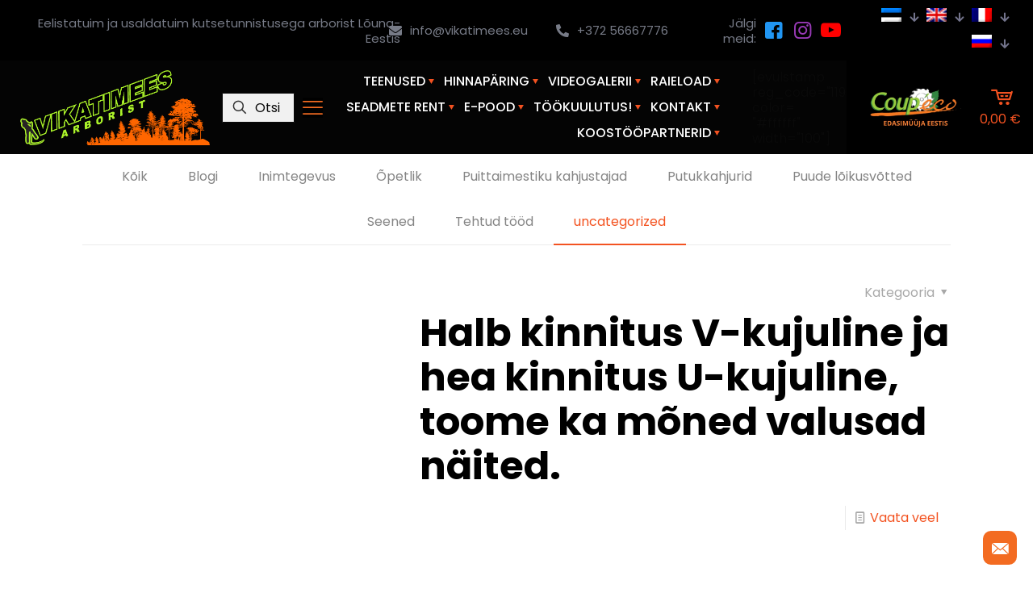

--- FILE ---
content_type: text/html; charset=UTF-8
request_url: https://vikatimees.ee/category/uncategorized/
body_size: 28467
content:
<!DOCTYPE html>
<html lang="et" class="no-js " >

<head>

<meta charset="UTF-8" />
<meta name='robots' content='index, follow, max-image-preview:large, max-snippet:-1, max-video-preview:-1' />
<meta name="format-detection" content="telephone=no">
<meta name="viewport" content="width=device-width, initial-scale=1, maximum-scale=1" />
<link rel="shortcut icon" href="https://vikatimees.eu/wp-content/uploads/2023/07/favicon-32x32-2.png" type="image/x-icon" />
<meta name="theme-color" content="#ffffff" media="(prefers-color-scheme: light)">
<meta name="theme-color" content="#ffffff" media="(prefers-color-scheme: dark)">

	<!-- This site is optimized with the Yoast SEO plugin v26.8 - https://yoast.com/product/yoast-seo-wordpress/ -->
	<title>uncategorized &#8211; VIKATIMEES</title>
	<link rel="canonical" href="https://vikatimees.ee/category/uncategorized/" />
	<meta property="og:locale" content="et_EE" />
	<meta property="og:type" content="article" />
	<meta property="og:title" content="uncategorized &#8211; VIKATIMEES" />
	<meta property="og:url" content="https://vikatimees.ee/category/uncategorized/" />
	<meta property="og:site_name" content="VIKATIMEES" />
	<meta property="og:image" content="https://vikatimees.ee/wp-content/uploads/2024/07/kodukale-metsaga-logo-must-01.png" />
	<meta property="og:image:width" content="890" />
	<meta property="og:image:height" content="890" />
	<meta property="og:image:type" content="image/png" />
	<meta name="twitter:card" content="summary_large_image" />
	<script type="application/ld+json" class="yoast-schema-graph">{"@context":"https://schema.org","@graph":[{"@type":"CollectionPage","@id":"https://vikatimees.ee/category/uncategorized/","url":"https://vikatimees.ee/category/uncategorized/","name":"uncategorized &#8211; VIKATIMEES","isPartOf":{"@id":"https://vikatimees.ee/#website"},"primaryImageOfPage":{"@id":"https://vikatimees.ee/category/uncategorized/#primaryimage"},"image":{"@id":"https://vikatimees.ee/category/uncategorized/#primaryimage"},"thumbnailUrl":"https://vikatimees.ee/wp-content/uploads/2024/03/abded04b-d565-4bf9-949f-6defe02386fd.jpg","breadcrumb":{"@id":"https://vikatimees.ee/category/uncategorized/#breadcrumb"},"inLanguage":"et"},{"@type":"ImageObject","inLanguage":"et","@id":"https://vikatimees.ee/category/uncategorized/#primaryimage","url":"https://vikatimees.ee/wp-content/uploads/2024/03/abded04b-d565-4bf9-949f-6defe02386fd.jpg","contentUrl":"https://vikatimees.ee/wp-content/uploads/2024/03/abded04b-d565-4bf9-949f-6defe02386fd.jpg","width":1512,"height":2016,"caption":"Ohtliku puu raiumine Tartus ja Tartumaal Vikatimees OÜ arboristitööd Tartus ja Tartumaal"},{"@type":"BreadcrumbList","@id":"https://vikatimees.ee/category/uncategorized/#breadcrumb","itemListElement":[{"@type":"ListItem","position":1,"name":"Home","item":"https://vikatimees.ee/"},{"@type":"ListItem","position":2,"name":"uncategorized"}]},{"@type":"WebSite","@id":"https://vikatimees.ee/#website","url":"https://vikatimees.ee/","name":"VIKATIMEES","description":"Arborist","publisher":{"@id":"https://vikatimees.ee/#organization"},"potentialAction":[{"@type":"SearchAction","target":{"@type":"EntryPoint","urlTemplate":"https://vikatimees.ee/?s={search_term_string}"},"query-input":{"@type":"PropertyValueSpecification","valueRequired":true,"valueName":"search_term_string"}}],"inLanguage":"et"},{"@type":"Organization","@id":"https://vikatimees.ee/#organization","name":"VIKATIMEES","url":"https://vikatimees.ee/","logo":{"@type":"ImageObject","inLanguage":"et","@id":"https://vikatimees.ee/#/schema/logo/image/","url":"https://vikatimees.ee/wp-content/uploads/2024/07/kodukale-metsaga-logo-must-01.png","contentUrl":"https://vikatimees.ee/wp-content/uploads/2024/07/kodukale-metsaga-logo-must-01.png","width":890,"height":890,"caption":"VIKATIMEES"},"image":{"@id":"https://vikatimees.ee/#/schema/logo/image/"},"sameAs":["https://www.facebook.com/vikatimees.ee/","https://www.instagram.com/vikatimees_eesti/","https://www.youtube.com/channel/UC95whG_mD7PEz8A_-XIe0ng"]}]}</script>
	<!-- / Yoast SEO plugin. -->


<link rel='dns-prefetch' href='//www.googletagmanager.com' />
<style id='wp-img-auto-sizes-contain-inline-css' type='text/css'>
img:is([sizes=auto i],[sizes^="auto," i]){contain-intrinsic-size:3000px 1500px}
/*# sourceURL=wp-img-auto-sizes-contain-inline-css */
</style>
<link rel='stylesheet' id='contact-form-7-css' href='https://vikatimees.ee/wp-content/plugins/contact-form-7/includes/css/styles.css?ver=6.1.4' type='text/css' media='all' />
<style id='contact-form-7-inline-css' type='text/css'>
.wpcf7 .wpcf7-recaptcha iframe {margin-bottom: 0;}.wpcf7 .wpcf7-recaptcha[data-align="center"] > div {margin: 0 auto;}.wpcf7 .wpcf7-recaptcha[data-align="right"] > div {margin: 0 0 0 auto;}
/*# sourceURL=contact-form-7-inline-css */
</style>
<link rel='stylesheet' id='mfcf7_zl_button_style-css' href='https://vikatimees.ee/wp-content/plugins/multiline-files-for-contact-form-7/css/style.css?12&#038;ver=6.9' type='text/css' media='all' />
<link rel='stylesheet' id='woocommerce-layout-css' href='https://vikatimees.ee/wp-content/plugins/woocommerce/assets/css/woocommerce-layout.css?ver=10.4.3' type='text/css' media='all' />
<link rel='stylesheet' id='woocommerce-smallscreen-css' href='https://vikatimees.ee/wp-content/plugins/woocommerce/assets/css/woocommerce-smallscreen.css?ver=10.4.3' type='text/css' media='only screen and (max-width: 768px)' />
<link rel='stylesheet' id='woocommerce-general-css' href='https://vikatimees.ee/wp-content/plugins/woocommerce/assets/css/woocommerce.css?ver=10.4.3' type='text/css' media='all' />
<style id='woocommerce-inline-inline-css' type='text/css'>
.woocommerce form .form-row .required { visibility: visible; }
/*# sourceURL=woocommerce-inline-inline-css */
</style>
<link rel='stylesheet' id='wpml-menu-item-0-css' href='https://vikatimees.ee/wp-content/plugins/sitepress-multilingual-cms/templates/language-switchers/menu-item/style.min.css?ver=1' type='text/css' media='all' />
<link rel='stylesheet' id='montonio-style-css' href='https://vikatimees.ee/wp-content/plugins/montonio-for-woocommerce/assets/css/montonio-style.css?ver=9.3.2' type='text/css' media='all' />
<link rel='stylesheet' id='mfn-be-css' href='https://vikatimees.ee/wp-content/themes/betheme/css/be.min.css?ver=28.2.1' type='text/css' media='all' />
<link rel='stylesheet' id='mfn-font-awesome-css' href='https://vikatimees.ee/wp-content/themes/betheme/fonts/fontawesome/fontawesome.min.css?ver=28.2.1' type='text/css' media='all' />
<link rel='stylesheet' id='mfn-responsive-css' href='https://vikatimees.ee/wp-content/themes/betheme/css/responsive.min.css?ver=28.2.1' type='text/css' media='all' />
<link rel='stylesheet' id='mfn-local-fonts-css' href='https://vikatimees.ee/wp-content/uploads/betheme/fonts/mfn-local-fonts.css?ver=1' type='text/css' media='all' />
<link rel='stylesheet' id='mfn-swiper-css' href='https://vikatimees.ee/wp-content/themes/betheme/css/scripts/swiper.css?ver=28.2.1' type='text/css' media='' />
<link rel='stylesheet' id='mfn-woo-css' href='https://vikatimees.ee/wp-content/themes/betheme/css/woocommerce.min.css?ver=28.2.1' type='text/css' media='all' />
<link rel='stylesheet' id='mfn-static-css' href='https://vikatimees.ee/wp-content/uploads/betheme/css/static.css?ver=28.2.1' type='text/css' media='all' />
<style id='mfn-dynamic-inline-css' type='text/css'>
form input.display-none{display:none!important}
/* Local Page Style 3525 */

/* Local Header Style 2937 */
.mcb-section .mcb-wrap .mcb-item-c20cae3e9 .column_attr{text-align:right;color:#777B87;font-size:15px;}.mcb-section .mcb-wrap-b85af6d07{flex-grow:1;}.mcb-section .mcb-wrap-b85af6d07 > .mcb-wrap-inner-b85af6d07{align-items:center;}.mcb-section .mcb-wrap .mcb-item-7a3b94c1b .mfn-icon-box .icon-wrapper{--mfn-header-menu-icon-size:16px;}.mcb-section .mcb-wrap .mcb-item-7a3b94c1b .icon-wrapper{--mfn-header-icon-color:#777B87;}.mcb-section .mcb-wrap .mcb-item-7a3b94c1b .mfn-icon-box:hover .icon-wrapper{--mfn-header-icon-color:#F36B21;}.mcb-section .mcb-wrap .mcb-item-7a3b94c1b .mfn-icon-box .icon-wrapper .header-cart-count,.mcb-section .mcb-wrap .mcb-item-7a3b94c1b .mfn-icon-box .icon-wrapper .header-wishlist-count{top:-9px;right:-11px;}.mcb-section .mcb-wrap .mcb-item-7a3b94c1b .desc-wrapper{font-size:15px;}.mcb-section .mcb-wrap .mcb-item-7a3b94c1b .mfn-icon-box .desc-wrapper{color:#777B87;}.mcb-section .mcb-wrap .mcb-item-7a3b94c1b .mfn-icon-box:hover .desc-wrapper{color:#F35221;}.mcb-section .mcb-wrap .mcb-item-7a3b94c1b .mcb-column-inner-7a3b94c1b{margin-right:30px;}.mcb-section .mcb-wrap .mcb-item-6fbea3aa0 .mfn-icon-box .icon-wrapper{--mfn-header-menu-icon-size:16px;}.mcb-section .mcb-wrap .mcb-item-6fbea3aa0 .icon-wrapper{--mfn-header-icon-color:#777B87;}.mcb-section .mcb-wrap .mcb-item-6fbea3aa0 .mfn-icon-box:hover .icon-wrapper{--mfn-header-icon-color:#F35221;}.mcb-section .mcb-wrap .mcb-item-6fbea3aa0 .mfn-icon-box .icon-wrapper .header-cart-count,.mcb-section .mcb-wrap .mcb-item-6fbea3aa0 .mfn-icon-box .icon-wrapper .header-wishlist-count{top:-9px;right:-11px;}.mcb-section .mcb-wrap .mcb-item-6fbea3aa0 .desc-wrapper{font-size:15px;}.mcb-section .mcb-wrap .mcb-item-6fbea3aa0 .mfn-icon-box .desc-wrapper{color:#777B87;}.mcb-section .mcb-wrap .mcb-item-6fbea3aa0 .mfn-icon-box:hover .desc-wrapper{color:#F35221;}.mcb-section .mcb-wrap .mcb-item-6fbea3aa0 .mcb-column-inner-6fbea3aa0{margin-right:30px;}.mcb-section .mcb-wrap-cb08fa82e{flex-grow:unset;}.mcb-section .mcb-wrap-cb08fa82e > .mcb-wrap-inner-cb08fa82e{align-items:center;justify-content:flex-end;}.mcb-section .mcb-wrap .mcb-item-26e67d637 .column_attr{text-align:right;color:#777B87;font-size:15px;}.mcb-section .mcb-wrap-640124f02{flex-grow:unset;}.mcb-section .mcb-wrap-640124f02 > .mcb-wrap-inner-640124f02{align-items:center;justify-content:flex-end;}.mcb-section .mcb-wrap .mcb-item-40305e009 .mfn-icon-box .icon-wrapper{--mfn-header-menu-icon-size:25px;}.mcb-section .mcb-wrap .mcb-item-40305e009 .icon-wrapper{--mfn-header-icon-color:#2196F3;}.mcb-section .mcb-wrap .mcb-item-40305e009 .mfn-icon-box:hover .icon-wrapper{--mfn-header-icon-color:#FFFFFF;}.mcb-section .mcb-wrap .mcb-item-40305e009 .mfn-icon-box .icon-wrapper .header-cart-count,.mcb-section .mcb-wrap .mcb-item-40305e009 .mfn-icon-box .icon-wrapper .header-wishlist-count{top:-9px;right:-11px;}.mcb-section .mcb-wrap .mcb-item-b42f3be47 .mfn-icon-box .icon-wrapper{--mfn-header-menu-icon-size:25px;}.mcb-section .mcb-wrap .mcb-item-b42f3be47 .icon-wrapper{--mfn-header-icon-color:#993AB7;}.mcb-section .mcb-wrap .mcb-item-b42f3be47 .mfn-icon-box:hover .icon-wrapper{--mfn-header-icon-color:#FFFFFF;}.mcb-section .mcb-wrap .mcb-item-b42f3be47 .mfn-icon-box .icon-wrapper .header-cart-count,.mcb-section .mcb-wrap .mcb-item-b42f3be47 .mfn-icon-box .icon-wrapper .header-wishlist-count{top:-9px;right:-11px;}.mcb-section .mcb-wrap .mcb-item-89e0e26b6 .mfn-icon-box .icon-wrapper{--mfn-header-menu-icon-size:25px;}.mcb-section .mcb-wrap .mcb-item-89e0e26b6 .icon-wrapper{--mfn-header-icon-color:#FF0000;}.mcb-section .mcb-wrap .mcb-item-89e0e26b6 .mfn-icon-box:hover .icon-wrapper{--mfn-header-icon-color:#FFFFFF;}.mcb-section .mcb-wrap .mcb-item-89e0e26b6 .mfn-icon-box .icon-wrapper .header-cart-count,.mcb-section .mcb-wrap .mcb-item-89e0e26b6 .mfn-icon-box .icon-wrapper .header-wishlist-count{top:-9px;right:-11px;}.mcb-section .mcb-wrap .mcb-item-47de15824 .mfn-header-menu{justify-content:flex-end;}.mcb-section .mcb-wrap .mcb-item-47de15824 .mfn-header-menu > li.mfn-menu-li{flex-grow:unset;}.mcb-section .mcb-wrap .mcb-item-47de15824 .mfn-header-menu > li.mfn-menu-li > a.mfn-menu-link{padding-top:5px;padding-right:5px;padding-bottom:5px;padding-left:5px;}.mcb-section .mcb-wrap-323210dd9{flex-grow:unset;}.mcb-section .mcb-wrap-323210dd9 > .mcb-wrap-inner-323210dd9{align-items:center;justify-content:flex-end;}section.mcb-section-2e0833452{padding-right:20px;padding-left:30px;padding-top:5px;padding-bottom:5px;background-color:#000000;}section.mcb-section-2e0833452 .mcb-section-inner-2e0833452{align-items:center;}.mcb-section .mcb-wrap .mcb-item-7e3626232 .logo-wrapper{align-items:center;}.mcb-section .mcb-wrap .mcb-item-7e3626232{width:350px;}.mcb-section .mcb-wrap .mcb-item-7e3626232 .mcb-column-inner-7e3626232{margin-right:10px;}.mcb-section .mcb-wrap .mcb-item-3491cb173 form input.field{height:37px;font-size:16px;--mfn-header-search-color:#090909;}.mcb-section .mcb-wrap .mcb-item-3491cb173{width:300px;}.mcb-section .mcb-wrap .mcb-item-a36c78283 .mfn-header-tmpl-menu-sidebar .mfn-header-tmpl-menu-sidebar-wrapper{align-items:center;}.mcb-section .mcb-wrap .mcb-item-a36c78283 .mfn-header-tmpl-menu-sidebar .mfn-close-icon{font-size:20px;}.mcb-section .mcb-wrap .mcb-item-a36c78283 .mfn-header-menu-burger{background-color:#000000;}.mcb-section .mcb-wrap .mcb-item-a36c78283 .icon-wrapper{background-color:rgba(0,0,0,0.99);}.mcb-section .mcb-wrap .mcb-item-a36c78283 .icon-wrapper i{color:#F36B21;}.mcb-section .mcb-wrap .mcb-item-a36c78283 .mfn-header-tmpl-menu-sidebar .mfn-header-menu > li > a{background-color:#030303;color:rgba(255,255,255,0.99);}.mcb-section .mcb-wrap .mcb-item-a36c78283 .mfn-header-tmpl-menu-sidebar .mfn-header-menu .menu-icon > i{color:#000000;}.mcb-section .mcb-wrap .mcb-item-a36c78283 .mfn-header-tmpl-menu-sidebar .mfn-header-menu li .mfn-submenu{background-color:#010101;}.mcb-section .mcb-wrap .mcb-item-a36c78283 .mfn-header-tmpl-menu-sidebar{background-color:#000000;}.mcb-section .mcb-wrap .mcb-item-be8e4dc4a .mfn-header-menu > li.mfn-menu-li > a.mfn-menu-link{border-style:solid;padding-top:3px;padding-right:3px;padding-bottom:3px;padding-left:3px;font-size:16px;text-transform:uppercase;border-width:1px 1px 1px 1px;border-radius:5px 5px 5px 5px;color:#FFFFFF;border-color:rgba(255,231,19,0);}.mcb-section .mcb-wrap .mcb-item-be8e4dc4a .mfn-header-menu > li.mfn-menu-li.current-menu-item > a.mfn-menu-link, .mcb-section .mcb-wrap .mcb-item-be8e4dc4a .mfn-header-menu > li.mfn-menu-li.current-menu-ancestor > a.mfn-menu-link, .mcb-section .mcb-wrap .mcb-item-be8e4dc4a .mfn-header-menu > li.mfn-menu-li.current-product_cat-ancestor > a.mfn-menu-link{color:#F35221;}.mcb-section .mcb-wrap .mcb-item-be8e4dc4a .mfn-header-menu{justify-content:flex-end;}.mcb-section .mcb-wrap .mcb-item-be8e4dc4a .mfn-header-menu > li.mfn-menu-li{flex-grow:unset;--mfn-header-menu-gap:0px;--mfn-header-menu-icon-gap:0px;}.mcb-section .mcb-wrap .mcb-item-be8e4dc4a .mfn-header-menu > li.mfn-menu-li:hover > a.mfn-menu-link{color:#B5B5B5;border-color:#0A122A;}.mcb-section .mcb-wrap .mcb-item-be8e4dc4a .mfn-header-menu li.mfn-menu-li .mfn-menu-subicon i{--mfn-header-submenu-icon-size:18px;}.mcb-section .mcb-wrap .mcb-item-be8e4dc4a .mfn-header-menu > li.mfn-menu-li > a.mfn-menu-link .mfn-menu-subicon i{color:#F35221;}.mcb-section .mcb-wrap .mcb-item-be8e4dc4a .mfn-header-menu li.mfn-menu-li > ul.mfn-submenu{background-color:#F35221;border-style:solid;}.mcb-section .mcb-wrap .mcb-item-be8e4dc4a .mfn-header-menu li.mfn-menu-li ul.mfn-submenu{border-width:1px 1px 1px 1px;border-color:#000000;--mfn-header-submenu-border-radius-top:1px;--mfn-header-submenu-border-radius-right:1px;--mfn-header-submenu-border-radius-bottom:1px;--mfn-header-submenu-border-radius-left:1px;}.mcb-section .mcb-wrap .mcb-item-be8e4dc4a .mfn-header-menu li.mfn-menu-li ul.mfn-submenu li.mfn-menu-li a.mfn-menu-link{padding-right:10%;padding-left:10%;font-size:16px;color:#000000;background-color:#F2F2F2;}.mcb-section .mcb-wrap .mcb-item-be8e4dc4a .mfn-header-menu li.mfn-menu-li ul.mfn-submenu li.mfn-menu-li a.mfn-menu-link:hover{color:#000000;}.mcb-section .mcb-wrap-7dc0cb048{flex-grow:1;}.mcb-section .mcb-wrap-7dc0cb048 > .mcb-wrap-inner-7dc0cb048{padding-top:10px;padding-bottom:10px;padding-left:20px;align-items:center;background-color:#040404;}.mcb-section .mcb-wrap-cd912db2a{width:140px;flex-grow:1;}.mcb-section .mcb-wrap-cd912db2a > .mcb-wrap-inner-cd912db2a{padding-top:10px;padding-bottom:10px;padding-left:20px;align-items:center;background-color:#040404;}.mcb-section .mcb-wrap .mcb-item-8e1782a81 .logo-wrapper{align-items:center;}.mcb-section .mcb-wrap .mcb-item-8e1782a81{width:170px;}.mcb-section .mcb-wrap .mcb-item-30660f2ea .mfn-icon-box .icon-wrapper{--mfn-header-menu-icon-size:24px;}.mcb-section .mcb-wrap .mcb-item-30660f2ea .icon-wrapper{--mfn-header-icon-color:#F35221;}.mcb-section .mcb-wrap .mcb-item-30660f2ea .mfn-icon-box:hover .icon-wrapper{--mfn-header-icon-color:#F35221;}.mcb-section .mcb-wrap .mcb-item-30660f2ea .mfn-icon-box .icon-wrapper .header-cart-count,.mcb-section .mcb-wrap .mcb-item-30660f2ea .mfn-icon-box .icon-wrapper .header-wishlist-count{top:-12px;right:-11px;color:#000000;background-color:#F5F2F0;}.mcb-section .mcb-wrap .mcb-item-30660f2ea .mfn-icon-box .desc-wrapper{color:#F35221;}.mcb-section .mcb-wrap .mcb-item-30660f2ea .mfn-icon-box:hover .desc-wrapper{color:#F35221;}.mcb-section .mcb-wrap .mcb-item-30660f2ea .mcb-column-inner-30660f2ea{border-style:none;border-width:0 0 0 0;}.mcb-section .mcb-wrap .mcb-item-30660f2ea .desc-wrapper{font-size:16px;}.mcb-section .mcb-wrap-595e8446d{flex-grow:unset;align-self:stretch;}.mcb-section .mcb-wrap-595e8446d > .mcb-wrap-inner-595e8446d{flex-wrap:nowrap;padding-right:10px;padding-left:10px;align-items:center;justify-content:flex-end;background-color:#000000;}section.mcb-section-9a824256e .mcb-section-inner-9a824256e{align-items:stretch;}.mcb-section .mcb-wrap .mcb-item-e8b6f2878 .column_attr{text-align:right;color:#777B87;font-size:15px;}.mcb-section .mcb-wrap-4231b70b9{flex-grow:1;}.mcb-section .mcb-wrap-4231b70b9 > .mcb-wrap-inner-4231b70b9{align-items:center;}.mcb-section .mcb-wrap .mcb-item-42485132f .mfn-icon-box .icon-wrapper{--mfn-header-menu-icon-size:16px;}.mcb-section .mcb-wrap .mcb-item-42485132f .icon-wrapper{--mfn-header-icon-color:#777B87;}.mcb-section .mcb-wrap .mcb-item-42485132f .mfn-icon-box:hover .icon-wrapper{--mfn-header-icon-color:#F36B21;}.mcb-section .mcb-wrap .mcb-item-42485132f .mfn-icon-box .icon-wrapper .header-cart-count,.mcb-section .mcb-wrap .mcb-item-42485132f .mfn-icon-box .icon-wrapper .header-wishlist-count{top:-9px;right:-11px;}.mcb-section .mcb-wrap .mcb-item-42485132f .desc-wrapper{font-size:15px;}.mcb-section .mcb-wrap .mcb-item-42485132f .mfn-icon-box .desc-wrapper{color:#777B87;}.mcb-section .mcb-wrap .mcb-item-42485132f .mfn-icon-box:hover .desc-wrapper{color:#F35221;}.mcb-section .mcb-wrap .mcb-item-42485132f .mcb-column-inner-42485132f{margin-right:30px;}.mcb-section .mcb-wrap .mcb-item-50182e7e6 .mfn-icon-box .icon-wrapper{--mfn-header-menu-icon-size:16px;}.mcb-section .mcb-wrap .mcb-item-50182e7e6 .icon-wrapper{--mfn-header-icon-color:#777B87;}.mcb-section .mcb-wrap .mcb-item-50182e7e6 .mfn-icon-box:hover .icon-wrapper{--mfn-header-icon-color:#F35221;}.mcb-section .mcb-wrap .mcb-item-50182e7e6 .mfn-icon-box .icon-wrapper .header-cart-count,.mcb-section .mcb-wrap .mcb-item-50182e7e6 .mfn-icon-box .icon-wrapper .header-wishlist-count{top:-9px;right:-11px;}.mcb-section .mcb-wrap .mcb-item-50182e7e6 .desc-wrapper{font-size:15px;}.mcb-section .mcb-wrap .mcb-item-50182e7e6 .mfn-icon-box .desc-wrapper{color:#777B87;}.mcb-section .mcb-wrap .mcb-item-50182e7e6 .mfn-icon-box:hover .desc-wrapper{color:#F35221;}.mcb-section .mcb-wrap .mcb-item-50182e7e6 .mcb-column-inner-50182e7e6{margin-right:30px;}.mcb-section .mcb-wrap-1eebf6911{flex-grow:unset;}.mcb-section .mcb-wrap-1eebf6911 > .mcb-wrap-inner-1eebf6911{align-items:center;justify-content:flex-end;}.mcb-section .mcb-wrap .mcb-item-8007aa62a .column_attr{text-align:right;color:#777B87;font-size:15px;}.mcb-section .mcb-wrap-06f7ed3ea{flex-grow:unset;}.mcb-section .mcb-wrap-06f7ed3ea > .mcb-wrap-inner-06f7ed3ea{align-items:center;justify-content:flex-end;}.mcb-section .mcb-wrap .mcb-item-eb3671145 .mfn-icon-box .icon-wrapper{--mfn-header-menu-icon-size:25px;}.mcb-section .mcb-wrap .mcb-item-eb3671145 .icon-wrapper{--mfn-header-icon-color:#2196F3;}.mcb-section .mcb-wrap .mcb-item-eb3671145 .mfn-icon-box:hover .icon-wrapper{--mfn-header-icon-color:#FFFFFF;}.mcb-section .mcb-wrap .mcb-item-eb3671145 .mfn-icon-box .icon-wrapper .header-cart-count,.mcb-section .mcb-wrap .mcb-item-eb3671145 .mfn-icon-box .icon-wrapper .header-wishlist-count{top:-9px;right:-11px;}.mcb-section .mcb-wrap .mcb-item-7e8c02276 .mfn-icon-box .icon-wrapper{--mfn-header-menu-icon-size:25px;}.mcb-section .mcb-wrap .mcb-item-7e8c02276 .icon-wrapper{--mfn-header-icon-color:#993AB7;}.mcb-section .mcb-wrap .mcb-item-7e8c02276 .mfn-icon-box:hover .icon-wrapper{--mfn-header-icon-color:#FFFFFF;}.mcb-section .mcb-wrap .mcb-item-7e8c02276 .mfn-icon-box .icon-wrapper .header-cart-count,.mcb-section .mcb-wrap .mcb-item-7e8c02276 .mfn-icon-box .icon-wrapper .header-wishlist-count{top:-9px;right:-11px;}.mcb-section .mcb-wrap .mcb-item-755406227 .mfn-icon-box .icon-wrapper{--mfn-header-menu-icon-size:25px;}.mcb-section .mcb-wrap .mcb-item-755406227 .icon-wrapper{--mfn-header-icon-color:#FF0000;}.mcb-section .mcb-wrap .mcb-item-755406227 .mfn-icon-box:hover .icon-wrapper{--mfn-header-icon-color:#FFFFFF;}.mcb-section .mcb-wrap .mcb-item-755406227 .mfn-icon-box .icon-wrapper .header-cart-count,.mcb-section .mcb-wrap .mcb-item-755406227 .mfn-icon-box .icon-wrapper .header-wishlist-count{top:-9px;right:-11px;}.mcb-section .mcb-wrap-6e6b394bd{flex-grow:unset;}.mcb-section .mcb-wrap-6e6b394bd > .mcb-wrap-inner-6e6b394bd{align-items:center;justify-content:flex-end;}section.mcb-section-85cdc0e39{padding-right:30px;padding-left:30px;padding-top:0px;padding-bottom:0px;background-color:#000000;}section.mcb-section-85cdc0e39 .mcb-section-inner-85cdc0e39{align-items:center;}.mcb-section .mcb-wrap .mcb-item-445195bb7 .logo-wrapper{align-items:center;}.mcb-section .mcb-wrap .mcb-item-445195bb7{width:200px;}.mcb-section .mcb-wrap .mcb-item-445195bb7 .mcb-column-inner-445195bb7{margin-right:10px;}.mcb-section .mcb-wrap .mcb-item-b72be881d .mfn-header-menu > li.mfn-menu-li.current-menu-item > a.mfn-menu-link, .mcb-section .mcb-wrap .mcb-item-b72be881d .mfn-header-menu > li.mfn-menu-li.current-menu-ancestor > a.mfn-menu-link, .mcb-section .mcb-wrap .mcb-item-b72be881d .mfn-header-menu > li.mfn-menu-li.current-product_cat-ancestor > a.mfn-menu-link{color:#F35221;}.mcb-section .mcb-wrap .mcb-item-b72be881d .mfn-header-menu{justify-content:flex-end;}.mcb-section .mcb-wrap .mcb-item-b72be881d .mfn-header-menu > li.mfn-menu-li{flex-grow:unset;--mfn-header-menu-gap:2px;}.mcb-section .mcb-wrap .mcb-item-b72be881d .mfn-header-menu > li.mfn-menu-li > a.mfn-menu-link{padding-right:3px;padding-top:3px;padding-bottom:3px;padding-left:3px;font-size:16px;text-transform:uppercase;border-style:solid;border-width:1px 1px 1px 1px;border-radius:5px 5px 5px 5px;color:#FFFFFF;border-color:rgba(255,231,19,0);}.mcb-section .mcb-wrap .mcb-item-b72be881d .mfn-header-menu > li.mfn-menu-li:hover > a.mfn-menu-link{color:#B5B5B5;border-color:#0A122A;}.mcb-section .mcb-wrap .mcb-item-b72be881d .mfn-header-menu li.mfn-menu-li .mfn-menu-subicon i{--mfn-header-submenu-icon-size:18px;}.mcb-section .mcb-wrap .mcb-item-b72be881d .mfn-header-menu > li.mfn-menu-li > a.mfn-menu-link .mfn-menu-subicon i{color:#F35221;}.mcb-section .mcb-wrap .mcb-item-b72be881d .mfn-header-menu li.mfn-menu-li > ul.mfn-submenu{background-color:#F35221;border-style:solid;}.mcb-section .mcb-wrap .mcb-item-b72be881d .mfn-header-menu li.mfn-menu-li ul.mfn-submenu{border-width:1px 1px 1px 1px;border-color:#000000;--mfn-header-submenu-border-radius-top:1px;--mfn-header-submenu-border-radius-right:1px;--mfn-header-submenu-border-radius-bottom:1px;--mfn-header-submenu-border-radius-left:1px;}.mcb-section .mcb-wrap .mcb-item-b72be881d .mfn-header-menu li.mfn-menu-li ul.mfn-submenu li.mfn-menu-li a.mfn-menu-link{padding-right:10%;padding-left:10%;font-size:16px;color:#000000;background-color:#F2F2F2;}.mcb-section .mcb-wrap .mcb-item-b72be881d .mfn-header-menu li.mfn-menu-li ul.mfn-submenu li.mfn-menu-li a.mfn-menu-link:hover{color:#000000;}.mcb-section .mcb-wrap-6d189fa80{flex-grow:1;}.mcb-section .mcb-wrap-6d189fa80 > .mcb-wrap-inner-6d189fa80{padding-top:0px;padding-bottom:0px;padding-left:20px;align-items:center;background-color:#040404;margin-top:0px;margin-bottom:0px;}.mcb-section .mcb-wrap-c18ac1a9d{width:120px;flex-grow:1;}.mcb-section .mcb-wrap-c18ac1a9d > .mcb-wrap-inner-c18ac1a9d{padding-top:0px;padding-bottom:0px;padding-left:20px;align-items:center;background-color:#040404;margin-top:0px;margin-bottom:0px;}.mcb-section .mcb-wrap .mcb-item-c73e395b0 .mfn-icon-box .icon-wrapper{--mfn-header-menu-icon-size:24px;}.mcb-section .mcb-wrap .mcb-item-c73e395b0 .icon-wrapper{--mfn-header-icon-color:#F35221;}.mcb-section .mcb-wrap .mcb-item-c73e395b0 .mfn-icon-box:hover .icon-wrapper{--mfn-header-icon-color:#F35221;}.mcb-section .mcb-wrap .mcb-item-c73e395b0 .mfn-icon-box .icon-wrapper .header-cart-count,.mcb-section .mcb-wrap .mcb-item-c73e395b0 .mfn-icon-box .icon-wrapper .header-wishlist-count{top:-11px;right:-10px;color:#000000;background-color:#F6FBFD;left:initial;bottom:initial;}.mcb-section .mcb-wrap .mcb-item-c73e395b0 .mfn-icon-box .desc-wrapper{color:#F35221;}.mcb-section .mcb-wrap .mcb-item-c73e395b0 .mfn-icon-box:hover .desc-wrapper{color:#F35221;}.mcb-section .mcb-wrap .mcb-item-c73e395b0 .mcb-column-inner-c73e395b0{border-style:none;border-width:0 0 0 0;}.mcb-section .mcb-wrap .mcb-item-c73e395b0{right:initial;left:initial;top:initial;bottom:initial;}.mcb-section .mcb-wrap .mcb-item-c73e395b0 .desc-wrapper{font-size:16px;}.mcb-section .mcb-wrap .mcb-item-25d7bb3fa .mfn-header-tmpl-menu-sidebar .mfn-header-tmpl-menu-sidebar-wrapper{align-items:flex-start;}.mcb-section .mcb-wrap .mcb-item-25d7bb3fa .mfn-header-menu-burger{border-radius:0 0 0 0;}.mcb-section .mcb-wrap .mcb-item-25d7bb3fa .icon-wrapper i{color:#F35221;}.mcb-section .mcb-wrap .mcb-item-25d7bb3fa .mfn-header-tmpl-menu-sidebar{background-color:#000000;}.mcb-section .mcb-wrap .mcb-item-25d7bb3fa .mfn-header-tmpl-menu-sidebar .mfn-close-icon{font-size:25px;}.mcb-section .mcb-wrap .mcb-item-25d7bb3fa .mfn-header-tmpl-menu-sidebar .mfn-header-menu-toggle .icon{color:#F36B21;}.mcb-section .mcb-wrap .mcb-item-25d7bb3fa .mfn-header-tmpl-menu-sidebar .mfn-header-menu > li > a{border-style:solid;color:#FFFFFF;}.mcb-section .mcb-wrap .mcb-item-25d7bb3fa .mfn-header-tmpl-menu-sidebar .mfn-header-menu > li:hover > a{color:#F35221;}.mcb-section .mcb-wrap .mcb-item-25d7bb3fa .mfn-header-tmpl-menu-sidebar .mfn-header-menu > li.current-menu-item > a{color:#F35221;}.mcb-section .mcb-wrap .mcb-item-25d7bb3fa .mfn-header-tmpl-menu-sidebar .mfn-header-menu .menu-icon > i{color:#FFFFFF;}.mcb-section .mcb-wrap .mcb-item-25d7bb3fa .mfn-header-tmpl-menu-sidebar .mfn-header-menu a:hover > .menu-icon > i{color:#F35221;}.mcb-section .mcb-wrap .mcb-item-25d7bb3fa .mfn-header-tmpl-menu-sidebar .mfn-header-menu > li.current-menu-item > a > .menu-icon i{color:#F35221;}.mcb-section .mcb-wrap .mcb-item-25d7bb3fa .mfn-header-tmpl-menu-sidebar .mfn-header-menu > li > a .menu-sub i{color:#FFFFFF;}.mcb-section .mcb-wrap .mcb-item-25d7bb3fa .mfn-header-tmpl-menu-sidebar .mfn-header-menu > li > a:hover .menu-sub i{color:#F35221;}.mcb-section .mcb-wrap .mcb-item-25d7bb3fa .mfn-header-tmpl-menu-sidebar .mfn-header-menu > li.current-menu-item > a .menu-sub i{color:#F35221;}.mcb-section .mcb-wrap-92bd56083{flex-grow:unset;align-self:stretch;}.mcb-section .mcb-wrap-92bd56083 > .mcb-wrap-inner-92bd56083{flex-wrap:nowrap;padding-right:10px;padding-left:10px;align-items:center;justify-content:flex-end;background-color:#000000;}section.mcb-section-531519df0 .mcb-section-inner-531519df0{align-items:stretch;}section.mcb-section-531519df0{background-color:#FFE713;}@media(max-width: 1440px){.mcb-section .mcb-wrap .mcb-item-47de15824 .mfn-header-menu{justify-content:flex-end;}.mcb-section .mcb-wrap .mcb-item-47de15824 .mfn-header-menu > li.mfn-menu-li{flex-grow:unset;}section.mcb-section-2e0833452{padding-right:20px;}.mcb-section .mcb-wrap .mcb-item-7e3626232{width:250px;}.mcb-section .mcb-wrap .mcb-item-3491cb173{width:100px;}.mcb-section .mcb-wrap .mcb-item-be8e4dc4a .mfn-header-menu > li.mfn-menu-li{flex-grow:unset;--mfn-header-menu-gap:0px;--mfn-header-menu-submenu-icon-gap:0px;}.mcb-section .mcb-wrap .mcb-item-be8e4dc4a .mfn-header-menu li.mfn-menu-li .mfn-menu-subicon i{--mfn-header-submenu-icon-size:15px;}.mcb-section .mcb-wrap .mcb-item-be8e4dc4a{width:500px;}.mcb-section .mcb-wrap-cd912db2a{width:140px;}.mcb-section .mcb-wrap .mcb-item-8e1782a81{width:150px;}.mcb-section .mcb-wrap .mcb-item-445195bb7{width:250px;}.mcb-section .mcb-wrap .mcb-item-b72be881d .mfn-header-menu > li.mfn-menu-li{--mfn-header-menu-gap:0px;}.mcb-section .mcb-wrap-c18ac1a9d{width:140px;}}@media(max-width: 959px){.mcb-section .mcb-wrap-b85af6d07{flex-grow:1;}.mcb-section .mcb-wrap-b85af6d07 > .mcb-wrap-inner-b85af6d07{align-items:center;}.mcb-section .mcb-wrap-cb08fa82e{flex-grow:1;}.mcb-section .mcb-wrap-cb08fa82e > .mcb-wrap-inner-cb08fa82e{align-items:center;justify-content:flex-start;}.mcb-section .mcb-wrap-640124f02{flex-grow:1;}.mcb-section .mcb-wrap-640124f02 > .mcb-wrap-inner-640124f02{align-items:center;}.mcb-section .mcb-wrap .mcb-item-47de15824 .mfn-header-menu{justify-content:flex-end;}.mcb-section .mcb-wrap .mcb-item-47de15824 .mfn-header-menu > li.mfn-menu-li{flex-grow:unset;}.mcb-section .mcb-wrap-323210dd9{flex-grow:1;}.mcb-section .mcb-wrap-323210dd9 > .mcb-wrap-inner-323210dd9{align-items:center;}section.mcb-section-2e0833452{padding-right:20px;padding-left:20px;}section.mcb-section-2e0833452 .mcb-section-inner-2e0833452{align-items:center;}.mcb-section .mcb-wrap .mcb-item-7e3626232 .logo-wrapper{align-items:center;}.mcb-section .mcb-wrap .mcb-item-7e3626232{width:200px;}.mcb-section .mcb-wrap .mcb-item-3491cb173{width:150px;}.mcb-section .mcb-wrap .mcb-item-be8e4dc4a .mfn-header-menu > li.mfn-menu-li > a.mfn-menu-link{padding-right:8px;padding-left:8px;font-size:14px;}.mcb-section .mcb-wrap .mcb-item-be8e4dc4a .mfn-header-menu{justify-content:center;}.mcb-section .mcb-wrap .mcb-item-be8e4dc4a .mfn-header-menu > li.mfn-menu-li{flex-grow:unset;--mfn-header-menu-gap:5px;}.mcb-section .mcb-wrap-7dc0cb048{flex-grow:1;}.mcb-section .mcb-wrap-7dc0cb048 > .mcb-wrap-inner-7dc0cb048{align-items:center;}.mcb-section .mcb-wrap-cd912db2a{width:140px;flex-grow:1;}.mcb-section .mcb-wrap-cd912db2a > .mcb-wrap-inner-cd912db2a{align-items:center;}.mcb-section .mcb-wrap .mcb-item-8e1782a81{width:150px;}.mcb-section .mcb-wrap .mcb-item-30660f2ea .mcb-column-inner-30660f2ea{margin-right:20px;}.mcb-section .mcb-wrap-595e8446d{flex-grow:unset;align-self:stretch;}.mcb-section .mcb-wrap-595e8446d > .mcb-wrap-inner-595e8446d{padding-right:20px;padding-left:20px;align-items:center;justify-content:flex-end;}section.mcb-section-9a824256e .mcb-section-inner-9a824256e{align-items:stretch;}.mcb-section .mcb-wrap-4231b70b9{flex-grow:1;}.mcb-section .mcb-wrap-4231b70b9 > .mcb-wrap-inner-4231b70b9{align-items:center;}.mcb-section .mcb-wrap-1eebf6911{flex-grow:1;}.mcb-section .mcb-wrap-1eebf6911 > .mcb-wrap-inner-1eebf6911{align-items:center;justify-content:flex-start;}.mcb-section .mcb-wrap-06f7ed3ea{flex-grow:1;}.mcb-section .mcb-wrap-06f7ed3ea > .mcb-wrap-inner-06f7ed3ea{align-items:center;}.mcb-section .mcb-wrap-6e6b394bd{flex-grow:1;}.mcb-section .mcb-wrap-6e6b394bd > .mcb-wrap-inner-6e6b394bd{align-items:center;}section.mcb-section-85cdc0e39 .mcb-section-inner-85cdc0e39{align-items:center;}.mcb-section .mcb-wrap .mcb-item-445195bb7 .logo-wrapper{align-items:center;}.mcb-section .mcb-wrap .mcb-item-445195bb7{width:200px;}.mcb-section .mcb-wrap .mcb-item-445195bb7 .mcb-column-inner-445195bb7{margin-right:20px;}.mcb-section .mcb-wrap .mcb-item-b72be881d .mfn-header-menu{justify-content:center;}.mcb-section .mcb-wrap .mcb-item-b72be881d .mfn-header-menu > li.mfn-menu-li{flex-grow:unset;--mfn-header-menu-gap:5px;}.mcb-section .mcb-wrap .mcb-item-b72be881d .mfn-header-menu > li.mfn-menu-li > a.mfn-menu-link{padding-right:8px;padding-left:8px;font-size:14px;}.mcb-section .mcb-wrap-6d189fa80{flex-grow:1;}.mcb-section .mcb-wrap-6d189fa80 > .mcb-wrap-inner-6d189fa80{align-items:center;}.mcb-section .mcb-wrap-c18ac1a9d{width:140px;flex-grow:1;}.mcb-section .mcb-wrap-c18ac1a9d > .mcb-wrap-inner-c18ac1a9d{align-items:center;}.mcb-section .mcb-wrap .mcb-item-c73e395b0 .mcb-column-inner-c73e395b0{margin-right:20px;}.mcb-section .mcb-wrap-92bd56083{flex-grow:unset;align-self:stretch;}.mcb-section .mcb-wrap-92bd56083 > .mcb-wrap-inner-92bd56083{padding-right:20px;padding-left:20px;align-items:center;justify-content:flex-end;}section.mcb-section-531519df0 .mcb-section-inner-531519df0{align-items:stretch;}}@media(max-width: 767px){.mcb-section .mcb-wrap-b85af6d07{flex-grow:1;}.mcb-section .mcb-wrap-b85af6d07 > .mcb-wrap-inner-b85af6d07{align-items:center;}.mcb-section .mcb-wrap .mcb-item-6fbea3aa0 .mcb-column-inner-6fbea3aa0{margin-right:0px;}.mcb-section .mcb-wrap-cb08fa82e{flex-grow:unset;}.mcb-section .mcb-wrap-cb08fa82e > .mcb-wrap-inner-cb08fa82e{flex-wrap:nowrap;align-items:center;justify-content:flex-start;}.mcb-section .mcb-wrap-640124f02{flex-grow:1;}.mcb-section .mcb-wrap-640124f02 > .mcb-wrap-inner-640124f02{align-items:center;justify-content:center;}.mcb-section .mcb-wrap .mcb-item-47de15824 .mfn-header-menu{justify-content:flex-end;}.mcb-section .mcb-wrap .mcb-item-47de15824 .mfn-header-menu > li.mfn-menu-li{flex-grow:unset;}.mcb-section .mcb-wrap .mcb-item-47de15824 .mfn-header-menu > li.mfn-menu-li > a.mfn-menu-link{padding-top:5px;padding-right:5px;padding-bottom:5px;padding-left:5px;}.mcb-section .mcb-wrap-323210dd9{flex-grow:1;}.mcb-section .mcb-wrap-323210dd9 > .mcb-wrap-inner-323210dd9{flex-wrap:nowrap;align-items:center;}section.mcb-section-2e0833452{padding-right:15px;padding-bottom:0px;padding-left:15px;}section.mcb-section-2e0833452 .mcb-section-inner-2e0833452{align-items:center;}.mcb-section .mcb-wrap .mcb-item-7e3626232 .logo-wrapper{align-items:center;}.mcb-section .mcb-wrap .mcb-item-7e3626232{width:100px;}.mcb-section .mcb-wrap .mcb-item-7e3626232 .mcb-column-inner-7e3626232{margin-bottom:0px;margin-right:0px;margin-left:0px;margin-top:0px;}.mcb-section .mcb-wrap .mcb-item-3491cb173 form input.field{height:36px;font-size:12px;}.mcb-section .mcb-wrap .mcb-item-3491cb173{width:100px;position:relative;}.mcb-section .mcb-wrap .mcb-item-a36c78283 .mfn-header-tmpl-menu-sidebar .mfn-header-menu > li > a{box-shadow: 0 0 0 0 #000000;}.mcb-section .mcb-wrap .mcb-item-be8e4dc4a .mfn-header-menu{justify-content:center;}.mcb-section .mcb-wrap .mcb-item-be8e4dc4a .mfn-header-menu > li.mfn-menu-li{flex-grow:unset;}.mcb-section .mcb-wrap-7dc0cb048{flex-grow:1;}.mcb-section .mcb-wrap-7dc0cb048 > .mcb-wrap-inner-7dc0cb048{padding-right:10px;padding-left:10px;align-items:center;}.mcb-section .mcb-wrap-cd912db2a{width:10px;flex-grow:1;}.mcb-section .mcb-wrap-cd912db2a > .mcb-wrap-inner-cd912db2a{padding-right:10px;padding-left:10px;align-items:center;}.mcb-section .mcb-wrap .mcb-item-8e1782a81 .logo-wrapper{align-items:center;}.mcb-section .mcb-wrap .mcb-item-8e1782a81{width:100px;}.mcb-section .mcb-wrap .mcb-item-30660f2ea .mfn-icon-box .icon-wrapper{margin-right:0px;}.mcb-section .mcb-wrap-595e8446d{flex-grow:unset;align-self:stretch;}.mcb-section .mcb-wrap-595e8446d > .mcb-wrap-inner-595e8446d{padding-right:10px;padding-left:10px;align-content:stretch;align-items:center;}section.mcb-section-9a824256e .mcb-section-inner-9a824256e{align-items:center;}.mcb-section .mcb-wrap-4231b70b9{flex-grow:1;}.mcb-section .mcb-wrap-4231b70b9 > .mcb-wrap-inner-4231b70b9{align-items:center;}.mcb-section .mcb-wrap .mcb-item-50182e7e6 .mcb-column-inner-50182e7e6{margin-right:0px;}.mcb-section .mcb-wrap-1eebf6911{flex-grow:1;}.mcb-section .mcb-wrap-1eebf6911 > .mcb-wrap-inner-1eebf6911{align-items:center;justify-content:flex-start;}.mcb-section .mcb-wrap-06f7ed3ea{flex-grow:1;}.mcb-section .mcb-wrap-06f7ed3ea > .mcb-wrap-inner-06f7ed3ea{align-items:center;justify-content:center;}.mcb-section .mcb-wrap-6e6b394bd{flex-grow:1;}.mcb-section .mcb-wrap-6e6b394bd > .mcb-wrap-inner-6e6b394bd{align-items:center;}section.mcb-section-85cdc0e39 .mcb-section-inner-85cdc0e39{align-items:center;}.mcb-section .mcb-wrap .mcb-item-445195bb7 .logo-wrapper{align-items:center;}.mcb-section .mcb-wrap .mcb-item-445195bb7{width:150px;}.mcb-section .mcb-wrap .mcb-item-445195bb7 .mcb-column-inner-445195bb7{margin-top:0px;margin-right:0px;margin-bottom:0px;margin-left:0px;}.mcb-section .mcb-wrap .mcb-item-b72be881d .mfn-header-menu{justify-content:center;}.mcb-section .mcb-wrap .mcb-item-b72be881d .mfn-header-menu > li.mfn-menu-li{flex-grow:unset;}.mcb-section .mcb-wrap-6d189fa80{flex-grow:1;}.mcb-section .mcb-wrap-6d189fa80 > .mcb-wrap-inner-6d189fa80{padding-right:10px;padding-left:10px;align-items:center;}.mcb-section .mcb-wrap-c18ac1a9d{width:10px;flex-grow:1;}.mcb-section .mcb-wrap-c18ac1a9d > .mcb-wrap-inner-c18ac1a9d{padding-right:10px;padding-left:10px;align-items:center;}.mcb-section .mcb-wrap .mcb-item-c73e395b0 .mfn-icon-box .icon-wrapper{margin-right:0px;}.mcb-section .mcb-wrap .mcb-item-25d7bb3fa .mfn-header-menu-burger{padding-top:5px;padding-right:5px;padding-bottom:5px;padding-left:5px;}.mcb-section .mcb-wrap .mcb-item-25d7bb3fa .mfn-header-tmpl-menu-sidebar .mfn-header-tmpl-menu-sidebar-wrapper{padding-top:5px;padding-right:5px;padding-bottom:5px;padding-left:5px;}.mcb-section .mcb-wrap .mcb-item-25d7bb3fa .mfn-header-tmpl-menu-sidebar .mfn-header-menu > li > a{padding-top:20px;padding-right:20px;padding-bottom:20px;padding-left:20px;border-width:0 0 0 0;}.mcb-section .mcb-wrap-92bd56083{flex-grow:unset;align-self:stretch;}.mcb-section .mcb-wrap-92bd56083 > .mcb-wrap-inner-92bd56083{padding-right:10px;padding-left:10px;align-content:stretch;align-items:center;}section.mcb-section-531519df0 .mcb-section-inner-531519df0{align-items:center;}}@media(max-width: 1180px){ .mcb-section .mcb-wrap .mcb-item-be8e4dc4a{display: none;}}@media(max-width: 1180px){ .mcb-section .mcb-wrap .mcb-item-b72be881d{display: none;}}.mcb-section .mcb-wrap .mcb-item-25d7bb3fa{display: none;}@media(max-width: 1179px){ .mcb-section .mcb-wrap .mcb-item-25d7bb3fa{display: block;}}
/*# sourceURL=mfn-dynamic-inline-css */
</style>
<link rel='stylesheet' id='style-css' href='https://vikatimees.ee/wp-content/themes/betheme-child/style.css?ver=6.9' type='text/css' media='all' />
<script type="text/javascript" src="https://vikatimees.ee/wp-includes/js/jquery/jquery.min.js?ver=3.7.1" id="jquery-core-js"></script>
<script type="text/javascript" src="https://vikatimees.ee/wp-includes/js/jquery/jquery-migrate.min.js?ver=3.4.1" id="jquery-migrate-js"></script>
<script type="text/javascript" src="https://vikatimees.ee/wp-content/plugins/multiline-files-for-contact-form-7/js/zl-multine-files.js?ver=6.9" id="mfcf7_zl_multiline_files_script-js"></script>
<script type="text/javascript" src="https://vikatimees.ee/wp-content/plugins/woocommerce/assets/js/jquery-blockui/jquery.blockUI.min.js?ver=2.7.0-wc.10.4.3" id="wc-jquery-blockui-js" data-wp-strategy="defer"></script>
<script type="text/javascript" id="wc-add-to-cart-js-extra">
/* <![CDATA[ */
var wc_add_to_cart_params = {"ajax_url":"/wp-admin/admin-ajax.php","wc_ajax_url":"/?wc-ajax=%%endpoint%%","i18n_view_cart":"Vaata ostukorvi","cart_url":"https://vikatimees.ee/ostukorv/","is_cart":"","cart_redirect_after_add":"yes"};
//# sourceURL=wc-add-to-cart-js-extra
/* ]]> */
</script>
<script type="text/javascript" src="https://vikatimees.ee/wp-content/plugins/woocommerce/assets/js/frontend/add-to-cart.min.js?ver=10.4.3" id="wc-add-to-cart-js" defer="defer" data-wp-strategy="defer"></script>
<script type="text/javascript" src="https://vikatimees.ee/wp-content/plugins/woocommerce/assets/js/js-cookie/js.cookie.min.js?ver=2.1.4-wc.10.4.3" id="wc-js-cookie-js" data-wp-strategy="defer"></script>
<script type="text/javascript" id="wc-cart-fragments-js-extra">
/* <![CDATA[ */
var wc_cart_fragments_params = {"ajax_url":"/wp-admin/admin-ajax.php","wc_ajax_url":"/?wc-ajax=%%endpoint%%","cart_hash_key":"wc_cart_hash_414208512cbf4242ef39cd0adff33ae4-et","fragment_name":"wc_fragments_414208512cbf4242ef39cd0adff33ae4","request_timeout":"5000"};
//# sourceURL=wc-cart-fragments-js-extra
/* ]]> */
</script>
<script type="text/javascript" src="https://vikatimees.ee/wp-content/plugins/woocommerce/assets/js/frontend/cart-fragments.min.js?ver=10.4.3" id="wc-cart-fragments-js" defer="defer" data-wp-strategy="defer"></script>

<!-- Google tag (gtag.js) snippet added by Site Kit -->
<!-- Google Analytics snippet added by Site Kit -->
<script type="text/javascript" src="https://www.googletagmanager.com/gtag/js?id=GT-NCGL7BS" id="google_gtagjs-js" async></script>
<script type="text/javascript" id="google_gtagjs-js-after">
/* <![CDATA[ */
window.dataLayer = window.dataLayer || [];function gtag(){dataLayer.push(arguments);}
gtag("set","linker",{"domains":["vikatimees.ee"]});
gtag("js", new Date());
gtag("set", "developer_id.dZTNiMT", true);
gtag("config", "GT-NCGL7BS");
 window._googlesitekit = window._googlesitekit || {}; window._googlesitekit.throttledEvents = []; window._googlesitekit.gtagEvent = (name, data) => { var key = JSON.stringify( { name, data } ); if ( !! window._googlesitekit.throttledEvents[ key ] ) { return; } window._googlesitekit.throttledEvents[ key ] = true; setTimeout( () => { delete window._googlesitekit.throttledEvents[ key ]; }, 5 ); gtag( "event", name, { ...data, event_source: "site-kit" } ); }; 
//# sourceURL=google_gtagjs-js-after
/* ]]> */
</script>
<meta name="generator" content="WordPress 6.9" />
<meta name="generator" content="WooCommerce 10.4.3" />
<meta name="generator" content="WPML ver:4.8.6 stt:1,15,4,46;" />

		<!-- GA Google Analytics @ https://m0n.co/ga -->
		<script>
			(function(i,s,o,g,r,a,m){i['GoogleAnalyticsObject']=r;i[r]=i[r]||function(){
			(i[r].q=i[r].q||[]).push(arguments)},i[r].l=1*new Date();a=s.createElement(o),
			m=s.getElementsByTagName(o)[0];a.async=1;a.src=g;m.parentNode.insertBefore(a,m)
			})(window,document,'script','https://www.google-analytics.com/analytics.js','ga');
			ga('create', 'G-B39RCSPEN2', 'auto');
			ga('send', 'pageview');
		</script>

	<meta name="generator" content="Site Kit by Google 1.170.0" />	<noscript><style>.woocommerce-product-gallery{ opacity: 1 !important; }</style></noscript>
	<meta name="generator" content="Powered by Slider Revolution 6.7.31 - responsive, Mobile-Friendly Slider Plugin for WordPress with comfortable drag and drop interface." />
<link rel="icon" href="https://vikatimees.ee/wp-content/uploads/2023/07/cropped-favicon-32x32-2-32x32.png" sizes="32x32" />
<link rel="icon" href="https://vikatimees.ee/wp-content/uploads/2023/07/cropped-favicon-32x32-2-192x192.png" sizes="192x192" />
<link rel="apple-touch-icon" href="https://vikatimees.ee/wp-content/uploads/2023/07/cropped-favicon-32x32-2-180x180.png" />
<meta name="msapplication-TileImage" content="https://vikatimees.ee/wp-content/uploads/2023/07/cropped-favicon-32x32-2-270x270.png" />
<script>function setREVStartSize(e){
			//window.requestAnimationFrame(function() {
				window.RSIW = window.RSIW===undefined ? window.innerWidth : window.RSIW;
				window.RSIH = window.RSIH===undefined ? window.innerHeight : window.RSIH;
				try {
					var pw = document.getElementById(e.c).parentNode.offsetWidth,
						newh;
					pw = pw===0 || isNaN(pw) || (e.l=="fullwidth" || e.layout=="fullwidth") ? window.RSIW : pw;
					e.tabw = e.tabw===undefined ? 0 : parseInt(e.tabw);
					e.thumbw = e.thumbw===undefined ? 0 : parseInt(e.thumbw);
					e.tabh = e.tabh===undefined ? 0 : parseInt(e.tabh);
					e.thumbh = e.thumbh===undefined ? 0 : parseInt(e.thumbh);
					e.tabhide = e.tabhide===undefined ? 0 : parseInt(e.tabhide);
					e.thumbhide = e.thumbhide===undefined ? 0 : parseInt(e.thumbhide);
					e.mh = e.mh===undefined || e.mh=="" || e.mh==="auto" ? 0 : parseInt(e.mh,0);
					if(e.layout==="fullscreen" || e.l==="fullscreen")
						newh = Math.max(e.mh,window.RSIH);
					else{
						e.gw = Array.isArray(e.gw) ? e.gw : [e.gw];
						for (var i in e.rl) if (e.gw[i]===undefined || e.gw[i]===0) e.gw[i] = e.gw[i-1];
						e.gh = e.el===undefined || e.el==="" || (Array.isArray(e.el) && e.el.length==0)? e.gh : e.el;
						e.gh = Array.isArray(e.gh) ? e.gh : [e.gh];
						for (var i in e.rl) if (e.gh[i]===undefined || e.gh[i]===0) e.gh[i] = e.gh[i-1];
											
						var nl = new Array(e.rl.length),
							ix = 0,
							sl;
						e.tabw = e.tabhide>=pw ? 0 : e.tabw;
						e.thumbw = e.thumbhide>=pw ? 0 : e.thumbw;
						e.tabh = e.tabhide>=pw ? 0 : e.tabh;
						e.thumbh = e.thumbhide>=pw ? 0 : e.thumbh;
						for (var i in e.rl) nl[i] = e.rl[i]<window.RSIW ? 0 : e.rl[i];
						sl = nl[0];
						for (var i in nl) if (sl>nl[i] && nl[i]>0) { sl = nl[i]; ix=i;}
						var m = pw>(e.gw[ix]+e.tabw+e.thumbw) ? 1 : (pw-(e.tabw+e.thumbw)) / (e.gw[ix]);
						newh =  (e.gh[ix] * m) + (e.tabh + e.thumbh);
					}
					var el = document.getElementById(e.c);
					if (el!==null && el) el.style.height = newh+"px";
					el = document.getElementById(e.c+"_wrapper");
					if (el!==null && el) {
						el.style.height = newh+"px";
						el.style.display = "block";
					}
				} catch(e){
					console.log("Failure at Presize of Slider:" + e)
				}
			//});
		  };</script>

<style id='wp-block-paragraph-inline-css' type='text/css'>
.is-small-text{font-size:.875em}.is-regular-text{font-size:1em}.is-large-text{font-size:2.25em}.is-larger-text{font-size:3em}.has-drop-cap:not(:focus):first-letter{float:left;font-size:8.4em;font-style:normal;font-weight:100;line-height:.68;margin:.05em .1em 0 0;text-transform:uppercase}body.rtl .has-drop-cap:not(:focus):first-letter{float:none;margin-left:.1em}p.has-drop-cap.has-background{overflow:hidden}:root :where(p.has-background){padding:1.25em 2.375em}:where(p.has-text-color:not(.has-link-color)) a{color:inherit}p.has-text-align-left[style*="writing-mode:vertical-lr"],p.has-text-align-right[style*="writing-mode:vertical-rl"]{rotate:180deg}
/*# sourceURL=https://vikatimees.ee/wp-includes/blocks/paragraph/style.min.css */
</style>
<link rel='stylesheet' id='wc-blocks-style-css' href='https://vikatimees.ee/wp-content/plugins/woocommerce/assets/client/blocks/wc-blocks.css?ver=wc-10.4.3' type='text/css' media='all' />
<style id='global-styles-inline-css' type='text/css'>
:root{--wp--preset--aspect-ratio--square: 1;--wp--preset--aspect-ratio--4-3: 4/3;--wp--preset--aspect-ratio--3-4: 3/4;--wp--preset--aspect-ratio--3-2: 3/2;--wp--preset--aspect-ratio--2-3: 2/3;--wp--preset--aspect-ratio--16-9: 16/9;--wp--preset--aspect-ratio--9-16: 9/16;--wp--preset--color--black: #000000;--wp--preset--color--cyan-bluish-gray: #abb8c3;--wp--preset--color--white: #ffffff;--wp--preset--color--pale-pink: #f78da7;--wp--preset--color--vivid-red: #cf2e2e;--wp--preset--color--luminous-vivid-orange: #ff6900;--wp--preset--color--luminous-vivid-amber: #fcb900;--wp--preset--color--light-green-cyan: #7bdcb5;--wp--preset--color--vivid-green-cyan: #00d084;--wp--preset--color--pale-cyan-blue: #8ed1fc;--wp--preset--color--vivid-cyan-blue: #0693e3;--wp--preset--color--vivid-purple: #9b51e0;--wp--preset--gradient--vivid-cyan-blue-to-vivid-purple: linear-gradient(135deg,rgb(6,147,227) 0%,rgb(155,81,224) 100%);--wp--preset--gradient--light-green-cyan-to-vivid-green-cyan: linear-gradient(135deg,rgb(122,220,180) 0%,rgb(0,208,130) 100%);--wp--preset--gradient--luminous-vivid-amber-to-luminous-vivid-orange: linear-gradient(135deg,rgb(252,185,0) 0%,rgb(255,105,0) 100%);--wp--preset--gradient--luminous-vivid-orange-to-vivid-red: linear-gradient(135deg,rgb(255,105,0) 0%,rgb(207,46,46) 100%);--wp--preset--gradient--very-light-gray-to-cyan-bluish-gray: linear-gradient(135deg,rgb(238,238,238) 0%,rgb(169,184,195) 100%);--wp--preset--gradient--cool-to-warm-spectrum: linear-gradient(135deg,rgb(74,234,220) 0%,rgb(151,120,209) 20%,rgb(207,42,186) 40%,rgb(238,44,130) 60%,rgb(251,105,98) 80%,rgb(254,248,76) 100%);--wp--preset--gradient--blush-light-purple: linear-gradient(135deg,rgb(255,206,236) 0%,rgb(152,150,240) 100%);--wp--preset--gradient--blush-bordeaux: linear-gradient(135deg,rgb(254,205,165) 0%,rgb(254,45,45) 50%,rgb(107,0,62) 100%);--wp--preset--gradient--luminous-dusk: linear-gradient(135deg,rgb(255,203,112) 0%,rgb(199,81,192) 50%,rgb(65,88,208) 100%);--wp--preset--gradient--pale-ocean: linear-gradient(135deg,rgb(255,245,203) 0%,rgb(182,227,212) 50%,rgb(51,167,181) 100%);--wp--preset--gradient--electric-grass: linear-gradient(135deg,rgb(202,248,128) 0%,rgb(113,206,126) 100%);--wp--preset--gradient--midnight: linear-gradient(135deg,rgb(2,3,129) 0%,rgb(40,116,252) 100%);--wp--preset--font-size--small: 13px;--wp--preset--font-size--medium: 20px;--wp--preset--font-size--large: 36px;--wp--preset--font-size--x-large: 42px;--wp--preset--spacing--20: 0.44rem;--wp--preset--spacing--30: 0.67rem;--wp--preset--spacing--40: 1rem;--wp--preset--spacing--50: 1.5rem;--wp--preset--spacing--60: 2.25rem;--wp--preset--spacing--70: 3.38rem;--wp--preset--spacing--80: 5.06rem;--wp--preset--shadow--natural: 6px 6px 9px rgba(0, 0, 0, 0.2);--wp--preset--shadow--deep: 12px 12px 50px rgba(0, 0, 0, 0.4);--wp--preset--shadow--sharp: 6px 6px 0px rgba(0, 0, 0, 0.2);--wp--preset--shadow--outlined: 6px 6px 0px -3px rgb(255, 255, 255), 6px 6px rgb(0, 0, 0);--wp--preset--shadow--crisp: 6px 6px 0px rgb(0, 0, 0);}:where(.is-layout-flex){gap: 0.5em;}:where(.is-layout-grid){gap: 0.5em;}body .is-layout-flex{display: flex;}.is-layout-flex{flex-wrap: wrap;align-items: center;}.is-layout-flex > :is(*, div){margin: 0;}body .is-layout-grid{display: grid;}.is-layout-grid > :is(*, div){margin: 0;}:where(.wp-block-columns.is-layout-flex){gap: 2em;}:where(.wp-block-columns.is-layout-grid){gap: 2em;}:where(.wp-block-post-template.is-layout-flex){gap: 1.25em;}:where(.wp-block-post-template.is-layout-grid){gap: 1.25em;}.has-black-color{color: var(--wp--preset--color--black) !important;}.has-cyan-bluish-gray-color{color: var(--wp--preset--color--cyan-bluish-gray) !important;}.has-white-color{color: var(--wp--preset--color--white) !important;}.has-pale-pink-color{color: var(--wp--preset--color--pale-pink) !important;}.has-vivid-red-color{color: var(--wp--preset--color--vivid-red) !important;}.has-luminous-vivid-orange-color{color: var(--wp--preset--color--luminous-vivid-orange) !important;}.has-luminous-vivid-amber-color{color: var(--wp--preset--color--luminous-vivid-amber) !important;}.has-light-green-cyan-color{color: var(--wp--preset--color--light-green-cyan) !important;}.has-vivid-green-cyan-color{color: var(--wp--preset--color--vivid-green-cyan) !important;}.has-pale-cyan-blue-color{color: var(--wp--preset--color--pale-cyan-blue) !important;}.has-vivid-cyan-blue-color{color: var(--wp--preset--color--vivid-cyan-blue) !important;}.has-vivid-purple-color{color: var(--wp--preset--color--vivid-purple) !important;}.has-black-background-color{background-color: var(--wp--preset--color--black) !important;}.has-cyan-bluish-gray-background-color{background-color: var(--wp--preset--color--cyan-bluish-gray) !important;}.has-white-background-color{background-color: var(--wp--preset--color--white) !important;}.has-pale-pink-background-color{background-color: var(--wp--preset--color--pale-pink) !important;}.has-vivid-red-background-color{background-color: var(--wp--preset--color--vivid-red) !important;}.has-luminous-vivid-orange-background-color{background-color: var(--wp--preset--color--luminous-vivid-orange) !important;}.has-luminous-vivid-amber-background-color{background-color: var(--wp--preset--color--luminous-vivid-amber) !important;}.has-light-green-cyan-background-color{background-color: var(--wp--preset--color--light-green-cyan) !important;}.has-vivid-green-cyan-background-color{background-color: var(--wp--preset--color--vivid-green-cyan) !important;}.has-pale-cyan-blue-background-color{background-color: var(--wp--preset--color--pale-cyan-blue) !important;}.has-vivid-cyan-blue-background-color{background-color: var(--wp--preset--color--vivid-cyan-blue) !important;}.has-vivid-purple-background-color{background-color: var(--wp--preset--color--vivid-purple) !important;}.has-black-border-color{border-color: var(--wp--preset--color--black) !important;}.has-cyan-bluish-gray-border-color{border-color: var(--wp--preset--color--cyan-bluish-gray) !important;}.has-white-border-color{border-color: var(--wp--preset--color--white) !important;}.has-pale-pink-border-color{border-color: var(--wp--preset--color--pale-pink) !important;}.has-vivid-red-border-color{border-color: var(--wp--preset--color--vivid-red) !important;}.has-luminous-vivid-orange-border-color{border-color: var(--wp--preset--color--luminous-vivid-orange) !important;}.has-luminous-vivid-amber-border-color{border-color: var(--wp--preset--color--luminous-vivid-amber) !important;}.has-light-green-cyan-border-color{border-color: var(--wp--preset--color--light-green-cyan) !important;}.has-vivid-green-cyan-border-color{border-color: var(--wp--preset--color--vivid-green-cyan) !important;}.has-pale-cyan-blue-border-color{border-color: var(--wp--preset--color--pale-cyan-blue) !important;}.has-vivid-cyan-blue-border-color{border-color: var(--wp--preset--color--vivid-cyan-blue) !important;}.has-vivid-purple-border-color{border-color: var(--wp--preset--color--vivid-purple) !important;}.has-vivid-cyan-blue-to-vivid-purple-gradient-background{background: var(--wp--preset--gradient--vivid-cyan-blue-to-vivid-purple) !important;}.has-light-green-cyan-to-vivid-green-cyan-gradient-background{background: var(--wp--preset--gradient--light-green-cyan-to-vivid-green-cyan) !important;}.has-luminous-vivid-amber-to-luminous-vivid-orange-gradient-background{background: var(--wp--preset--gradient--luminous-vivid-amber-to-luminous-vivid-orange) !important;}.has-luminous-vivid-orange-to-vivid-red-gradient-background{background: var(--wp--preset--gradient--luminous-vivid-orange-to-vivid-red) !important;}.has-very-light-gray-to-cyan-bluish-gray-gradient-background{background: var(--wp--preset--gradient--very-light-gray-to-cyan-bluish-gray) !important;}.has-cool-to-warm-spectrum-gradient-background{background: var(--wp--preset--gradient--cool-to-warm-spectrum) !important;}.has-blush-light-purple-gradient-background{background: var(--wp--preset--gradient--blush-light-purple) !important;}.has-blush-bordeaux-gradient-background{background: var(--wp--preset--gradient--blush-bordeaux) !important;}.has-luminous-dusk-gradient-background{background: var(--wp--preset--gradient--luminous-dusk) !important;}.has-pale-ocean-gradient-background{background: var(--wp--preset--gradient--pale-ocean) !important;}.has-electric-grass-gradient-background{background: var(--wp--preset--gradient--electric-grass) !important;}.has-midnight-gradient-background{background: var(--wp--preset--gradient--midnight) !important;}.has-small-font-size{font-size: var(--wp--preset--font-size--small) !important;}.has-medium-font-size{font-size: var(--wp--preset--font-size--medium) !important;}.has-large-font-size{font-size: var(--wp--preset--font-size--large) !important;}.has-x-large-font-size{font-size: var(--wp--preset--font-size--x-large) !important;}
/*# sourceURL=global-styles-inline-css */
</style>
<link rel='stylesheet' id='mfn-post-local-styles-29391769292554-css' href='https://vikatimees.ee/wp-content/uploads/betheme/css/post-2939.css?ver=1769292554' type='text/css' media='all' />
<link rel='stylesheet' id='rs-plugin-settings-css' href='//vikatimees.ee/wp-content/plugins/revslider/sr6/assets/css/rs6.css?ver=6.7.31' type='text/css' media='all' />
<style id='rs-plugin-settings-inline-css' type='text/css'>
#rs-demo-id {}
/*# sourceURL=rs-plugin-settings-inline-css */
</style>
</head>

<body class="archive category category-uncategorized category-56 wp-embed-responsive wp-theme-betheme wp-child-theme-betheme-child theme-betheme woocommerce-no-js woocommerce-block-theme-has-button-styles mfn-header-template mfn-footer-default has-search-overlay ofcs-mobile  color-custom content-brightness-light input-brightness-light style-simple button-animation-fade layout-full-width if-modern-overlay if-caption-on hide-love no-shadows subheader-both-left responsive-overflow-x-mobile mobile-tb-center mobile-side-slide mobile-menu mobile-mini-mr-ll mobile-header-mini mobile-icon-user-ss mobile-icon-wishlist-ss mobile-icon-search-ss mobile-icon-wpml-ss mobile-icon-action-ss be-page-16 be-reg-2821 product-gallery-zoom mfn-variable-swatches mfn-ajax-add-to-cart" >

	
		
		<!-- mfn_hook_top --><!-- mfn_hook_top -->
		
		
		<div id="Wrapper">

	<header id="mfn-header-template" data-id="2937"  data-mobile-type="" data-type="default" class="mfn-header-tmpl mfn-header-main mfn-header-tmpl-default mfn-hasSticky"><div data-id="2937" class="mfn-builder-content mfn-header-tmpl-builder"><section class="section mcb-section mfn-default-section mcb-section-2e0833452 mcb-header-section close-button-left full-width show-on-scroll"   style="" ><div class="mcb-background-overlay"></div><div class="section_wrapper mfn-wrapper-for-wraps mcb-section-inner mcb-section-inner-2e0833452"><div  class="wrap mcb-wrap mcb-wrap-b85af6d07 mcb-header-wrap one-second tablet-one-second laptop-one-second mobile-one  hide-tablet hide-mobile vb-item clearfix" data-desktop-col="one-second" data-laptop-col="laptop-one-second" data-tablet-col="tablet-one-second" data-mobile-col="mobile-one" style=""   ><div class="mcb-wrap-inner mcb-wrap-inner-b85af6d07 mfn-module-wrapper mfn-wrapper-for-wraps"  ><div class="mcb-wrap-background-overlay"></div><div  class="column mcb-column mcb-item-c20cae3e9 one laptop-one tablet-one mobile-one column_column mfn-item-inline vb-item" style="" ><div class="mcb-column-inner mfn-module-wrapper mcb-column-inner-c20cae3e9 mcb-item-column-inner"><div class="column_attr mfn-inline-editor clearfix" style=""><p>Eelistatuim ja usaldatuim kutsetunnistusega arborist Lõuna-Eestis</p></div></div></div></div></div><div  class="wrap mcb-wrap mcb-wrap-cb08fa82e mcb-header-wrap one tablet-one laptop-one mobile-one vb-item clearfix" data-desktop-col="one" data-laptop-col="laptop-one" data-tablet-col="tablet-one" data-mobile-col="mobile-one" style=""   ><div class="mcb-wrap-inner mcb-wrap-inner-cb08fa82e mfn-module-wrapper mfn-wrapper-for-wraps"  ><div class="mcb-wrap-background-overlay"></div><div  class="column mcb-column mcb-item-7a3b94c1b one laptop-one tablet-one mobile-one column_header_icon mfn-item-inline vb-item" style="" ><div class="mcb-column-inner mfn-module-wrapper mcb-column-inner-7a3b94c1b mcb-item-header_icon-inner"><a  href="mailto:%20info@vikatimees.eu" class="mfn-icon-box mfn-header-icon-box mfn-icon-box-left mfn-icon-box-center mfn-header-link" title=""><div class="icon-wrapper"><i class="fas fa-envelope" aria-hidden="true"></i></div><div class="desc-wrapper  hide-mobile"> info@vikatimees.eu</div></a></div></div><div  class="column mcb-column mcb-item-6fbea3aa0 one laptop-one tablet-one mobile-one column_header_icon mfn-item-inline vb-item" style="" ><div class="mcb-column-inner mfn-module-wrapper mcb-column-inner-6fbea3aa0 mcb-item-header_icon-inner"><a  href="tel:+37256667776" class="mfn-icon-box mfn-header-icon-box mfn-icon-box-left mfn-icon-box-center mfn-icon-box-mobile-center mfn-header-link" title="Vikatimehe number"><div class="icon-wrapper"><i class="fas fa-phone-alt" aria-hidden="true"></i></div><div class="desc-wrapper  hide-mobile">+372 56667776</div></a></div></div></div></div><div  class="wrap mcb-wrap mcb-wrap-640124f02 mcb-header-wrap one tablet-one laptop-one mobile-one vb-item clearfix" data-desktop-col="one" data-laptop-col="laptop-one" data-tablet-col="tablet-one" data-mobile-col="mobile-one" style=""   ><div class="mcb-wrap-inner mcb-wrap-inner-640124f02 mfn-module-wrapper mfn-wrapper-for-wraps"  ><div class="mcb-wrap-background-overlay"></div><div  class="column mcb-column mcb-item-26e67d637 one laptop-one tablet-one mobile-one column_column mfn-item-inline  hide-tablet hide-mobile vb-item" style="" ><div class="mcb-column-inner mfn-module-wrapper mcb-column-inner-26e67d637 mcb-item-column-inner"><div class="column_attr mfn-inline-editor clearfix" style=""><p>Jälgi meid:</p></div></div></div></div></div><div  class="wrap mcb-wrap mcb-wrap-323210dd9 mcb-header-wrap one-second tablet-one-second laptop-one-second mobile-one vb-item clearfix" data-desktop-col="one-second" data-laptop-col="laptop-one-second" data-tablet-col="tablet-one-second" data-mobile-col="mobile-one" style=""   ><div class="mcb-wrap-inner mcb-wrap-inner-323210dd9 mfn-module-wrapper mfn-wrapper-for-wraps"  ><div class="mcb-wrap-background-overlay"></div><div  class="column mcb-column mcb-item-40305e009 one laptop-one tablet-one mobile-one column_header_icon mfn-item-inline vb-item" style="" ><div class="mcb-column-inner mfn-module-wrapper mcb-column-inner-40305e009 mcb-item-header_icon-inner"><a target="_blank" href="https://www.facebook.com/vikatimees.ee/" class="mfn-icon-box mfn-header-icon-box mfn-icon-box-top mfn-icon-box-center mfn-header-link mfn-icon-box-empty-desc" title=""><div class="icon-wrapper"><i class="icon-facebook-squared" aria-hidden="true"></i></div></a></div></div><div  class="column mcb-column mcb-item-b42f3be47 one laptop-one tablet-one mobile-one column_header_icon mfn-item-inline vb-item" style="" ><div class="mcb-column-inner mfn-module-wrapper mcb-column-inner-b42f3be47 mcb-item-header_icon-inner"><a target="_blank" href="https://www.instagram.com/vikatimees_eesti/" class="mfn-icon-box mfn-header-icon-box mfn-icon-box-top mfn-icon-box-center mfn-header-link mfn-icon-box-empty-desc" title="Vikatimehe instagram"><div class="icon-wrapper"><i class="icon-instagram" aria-hidden="true"></i></div></a></div></div><div  class="column mcb-column mcb-item-89e0e26b6 one laptop-one tablet-one mobile-one column_header_icon mfn-item-inline vb-item" style="" ><div class="mcb-column-inner mfn-module-wrapper mcb-column-inner-89e0e26b6 mcb-item-header_icon-inner"><a target="_blank" href="https://www.youtube.com/channel/UC95whG_mD7PEz8A_-XIe0ng" class="mfn-icon-box mfn-header-icon-box mfn-icon-box-top mfn-icon-box-center mfn-header-link mfn-icon-box-empty-desc" title="Vikatimees youtube"><div class="icon-wrapper"><i class="icon-youtube-play" aria-hidden="true"></i></div></a></div></div><div  class="column mcb-column mcb-item-47de15824 one laptop-one tablet-one mobile-one column_header_menu mfn-item-inline vb-item" style="" ><div class="mcb-column-inner mfn-module-wrapper mcb-column-inner-47de15824 mcb-item-header_menu-inner"><ul id="menu-menuu" class="mfn-header-menu mfn-header-mainmenu mfn-menu-align-flex-start mfn-menu-tablet-align-flex-start mfn-menu-mobile-align-flex-start mfn-menu-icon-left mfn-menu-separator-off mfn-menu-submenu-on-hover"><li id="menu-item-wpml-ls-218-et" class="menu-item wpml-ls-slot-218 wpml-ls-item wpml-ls-item-et wpml-ls-current-language wpml-ls-menu-item wpml-ls-first-item menu-item-type-wpml_ls_menu_item menu-item-object-wpml_ls_menu_item menu-item-wpml-ls-218-et mfn-menu-li"><a href="https://vikatimees.ee/category/uncategorized/" class="mfn-menu-link" role="menuitem"><span class="menu-item-helper mfn-menu-item-helper"></span><span class="label-wrapper mfn-menu-label-wrapper"><span class="menu-label"><img
            class="wpml-ls-flag"
            src="https://vikatimees.ee/wp-content/plugins/sitepress-multilingual-cms/res/flags/et.png"
            alt="est"
            width=25
            
    /></span></span><span class="menu-sub mfn-menu-subicon"><i class="fas fa-arrow-down"></i></span></a></li>
<li id="menu-item-wpml-ls-218-en" class="menu-item wpml-ls-slot-218 wpml-ls-item wpml-ls-item-en wpml-ls-menu-item menu-item-type-wpml_ls_menu_item menu-item-object-wpml_ls_menu_item menu-item-wpml-ls-218-en mfn-menu-li"><a title="Switch to eng" href="https://vikatimees.ee/en/category/uncategorized-en/" class="mfn-menu-link" aria-label="Switch to eng" role="menuitem"><span class="menu-item-helper mfn-menu-item-helper"></span><span class="label-wrapper mfn-menu-label-wrapper"><span class="menu-label"><img
            class="wpml-ls-flag"
            src="https://vikatimees.ee/wp-content/plugins/sitepress-multilingual-cms/res/flags/en.png"
            alt="eng"
            width=25
            
    /></span></span><span class="menu-sub mfn-menu-subicon"><i class="fas fa-arrow-down"></i></span></a></li>
<li id="menu-item-wpml-ls-218-fr" class="menu-item wpml-ls-slot-218 wpml-ls-item wpml-ls-item-fr wpml-ls-menu-item menu-item-type-wpml_ls_menu_item menu-item-object-wpml_ls_menu_item menu-item-wpml-ls-218-fr mfn-menu-li"><a title="Switch to French" href="https://vikatimees.ee/fr/category/non-classe/" class="mfn-menu-link" aria-label="Switch to French" role="menuitem"><span class="menu-item-helper mfn-menu-item-helper"></span><span class="label-wrapper mfn-menu-label-wrapper"><span class="menu-label"><img
            class="wpml-ls-flag"
            src="https://vikatimees.ee/wp-content/plugins/sitepress-multilingual-cms/res/flags/fr.png"
            alt="French"
            width=25
            
    /></span></span><span class="menu-sub mfn-menu-subicon"><i class="fas fa-arrow-down"></i></span></a></li>
<li id="menu-item-wpml-ls-218-ru" class="menu-item wpml-ls-slot-218 wpml-ls-item wpml-ls-item-ru wpml-ls-menu-item wpml-ls-last-item menu-item-type-wpml_ls_menu_item menu-item-object-wpml_ls_menu_item menu-item-wpml-ls-218-ru mfn-menu-li"><a title="Switch to Russian" href="https://vikatimees.ee/ru/category/%d0%b1%d0%b5%d0%b7-%d0%ba%d0%b0%d1%82%d0%b5%d0%b3%d0%be%d1%80%d0%b8%d0%b8-ru/" class="mfn-menu-link" aria-label="Switch to Russian" role="menuitem"><span class="menu-item-helper mfn-menu-item-helper"></span><span class="label-wrapper mfn-menu-label-wrapper"><span class="menu-label"><img
            class="wpml-ls-flag"
            src="https://vikatimees.ee/wp-content/plugins/sitepress-multilingual-cms/res/flags/ru.png"
            alt="Russian"
            width=25
            
    /></span></span><span class="menu-sub mfn-menu-subicon"><i class="fas fa-arrow-down"></i></span></a></li>
</ul></div></div></div></div></div></section><section class="section mcb-section mfn-default-section mcb-section-9a824256e mcb-header-section close-button-left full-width show-on-scroll"   style="" ><div class="mcb-background-overlay"></div><div class="section_wrapper mfn-wrapper-for-wraps mcb-section-inner mcb-section-inner-9a824256e"><div  class="wrap mcb-wrap mcb-wrap-7dc0cb048 mcb-header-wrap one-second tablet-one-second laptop-one-second mobile-one vb-item clearfix" data-desktop-col="one-second" data-laptop-col="laptop-one-second" data-tablet-col="tablet-one-second" data-mobile-col="mobile-one" style=""   ><div class="mcb-wrap-inner mcb-wrap-inner-7dc0cb048 mfn-module-wrapper mfn-wrapper-for-wraps"  ><div class="mcb-wrap-background-overlay"></div><div  class="column mcb-column mcb-item-7e3626232 one laptop-one tablet-one mobile-one column_header_logo mfn-item-custom-width vb-item" style="" ><div class="mcb-column-inner mfn-module-wrapper mcb-column-inner-7e3626232 mcb-item-header_logo-inner"><a class="logo-wrapper" href="https://vikatimees.ee"><img src="https://vikatimees.ee/wp-content/uploads/2024/03/kodukale-metsaga-logo-meesuurem.png#2944" alt="kodukale-metsaga-logo-meesuurem" width="885" height="349"></a></div></div><div  class="column mcb-column mcb-item-3491cb173 one laptop-one tablet-one mobile-one column_header_search mfn-item-custom-width vb-item" style="" ><div class="mcb-column-inner mfn-module-wrapper mcb-column-inner-3491cb173 mcb-item-header_search-inner"><div class="search_wrapper">
<form method="get" class="form-searchform" action="https://vikatimees.ee/">

	
  <svg class="icon_search" width="26" viewBox="0 0 26 26" aria-label="search icon"><defs><style>.path{fill:none;stroke:#000;stroke-miterlimit:10;stroke-width:1.5px;}</style></defs><circle class="path" cx="11.35" cy="11.35" r="6"></circle><line class="path" x1="15.59" y1="15.59" x2="20.65" y2="20.65"></line></svg>
	
	<input type="text" class="field" name="s"  autocomplete="off" placeholder="Otsi" aria-label="Otsi" />
	<input type="submit" class="display-none" value="" aria-label="Search"/>

	<span class="mfn-close-icon icon_close" tabindex="0" role="link" aria-label="Close"><span class="icon">✕</span></span>

</form>

<div class="mfn-live-search-box" style="display:none">

  <ul class="mfn-live-search-list">
    <li class="mfn-live-search-list-categories"></li>
    <li class="mfn-live-search-list-shop"></li>
    <li class="mfn-live-search-list-blog"></li>
    <li class="mfn-live-search-list-pages"></li>
    <li class="mfn-live-search-list-portfolio"></li>
  </ul>

	<span class="mfn-live-search-noresults">Tulemused puuduvad</span>

	<a class="button button_theme hidden" href="#">Vaata kõiki tulemusi</a>

</div>
</div></div></div><div  class="column mcb-column mcb-item-a36c78283 one laptop-one tablet-one mobile-one column_header_burger mfn-item-inline vb-item" style="" ><div class="mcb-column-inner mfn-module-wrapper mcb-column-inner-a36c78283 mcb-item-header_burger-inner"><a data-nav="menu-peamenuu" href="#" class="mfn-icon-box mfn-header-menu-burger mfn-icon-box-top mfn-header-menu-toggle mfn-icon-box-empty-desc"  title=""><div class="icon-wrapper"><i class="icon-menu-fine" aria-hidden="true"></i></div></a><div class="mfn-header-tmpl-menu-sidebar mfn-header-tmpl-menu-sidebar-right mfn-close-icon-pos-default "><div class="mfn-header-tmpl-menu-sidebar-wrapper"><span class="mfn-close-icon mfn-header-menu-toggle"><span class="icon">&#10005;</span></span><ul id="menu-peamenuu" class="mfn-header-menu mfn-menu-align-flex-start mfn-menu-align-laptop-flex-start mfn-menu-align-tablet-flex-start mfn-menu-align-mobile-flex-start mfn-items-align-top mfn-menu-icon-left mfn-menu-separator-off mfn-menu-submenu-on-click"><li id="menu-item-2936" class="menu-item menu-item-type-post_type menu-item-object-page menu-item-has-children menu-item-2936 mfn-menu-li"><a href="https://vikatimees.ee/teenused/ohtlike-puude-raie/" class="mfn-menu-link"><span class="menu-item-helper mfn-menu-item-helper"></span><span class="label-wrapper mfn-menu-label-wrapper"><span class="menu-label">Teenused</span></span><span class="menu-sub mfn-menu-subicon"><i class="fas fa-arrow-down"></i></span></a>
<ul class="sub-menu mfn-submenu">
	<li id="menu-item-2891" class="menu-item menu-item-type-custom menu-item-object-custom menu-item-has-children menu-item-2891 mfn-menu-li"><a class="mfn-menu-link"><span class="menu-item-helper mfn-menu-item-helper"></span><span class="label-wrapper mfn-menu-label-wrapper"><span class="menu-label">Puud</span></span><span class="menu-sub mfn-menu-sub-subicon"><i class="fas fa-arrow-right"></i></span></a>
	<ul class="sub-menu mfn-submenu">
		<li id="menu-item-6259" class="menu-item menu-item-type-post_type menu-item-object-page menu-item-6259 mfn-menu-li"><a href="https://vikatimees.ee/puude-umberistutamine/" class="mfn-menu-link"><span class="menu-item-helper mfn-menu-item-helper"></span><span class="label-wrapper mfn-menu-label-wrapper"><span class="menu-label">Puude ümberistutamine</span></span><span class="menu-sub mfn-menu-sub-subicon"><i class="fas fa-arrow-right"></i></span></a></li>
		<li id="menu-item-3357" class="menu-item menu-item-type-post_type menu-item-object-page menu-item-3357 mfn-menu-li"><a href="https://vikatimees.ee/teenused/istutamine/" class="mfn-menu-link"><span class="menu-item-helper mfn-menu-item-helper"></span><span class="label-wrapper mfn-menu-label-wrapper"><span class="menu-label">Istutamine</span></span><span class="menu-sub mfn-menu-sub-subicon"><i class="fas fa-arrow-right"></i></span></a></li>
		<li id="menu-item-2813" class="menu-item menu-item-type-post_type menu-item-object-page menu-item-2813 mfn-menu-li"><a href="https://vikatimees.ee/teenused/ohtlike-puude-raie/" class="mfn-menu-link"><span class="menu-item-helper mfn-menu-item-helper"></span><span class="label-wrapper mfn-menu-label-wrapper"><span class="menu-label">Ohtlike puude langetamine</span></span><span class="menu-sub mfn-menu-sub-subicon"><i class="fas fa-arrow-right"></i></span></a></li>
		<li id="menu-item-5697" class="menu-item menu-item-type-post_type menu-item-object-page menu-item-5697 mfn-menu-li"><a href="https://vikatimees.ee/bebuilder-5694/" class="mfn-menu-link"><span class="menu-item-helper mfn-menu-item-helper"></span><span class="label-wrapper mfn-menu-label-wrapper"><span class="menu-label">Puude sidumissüsteemide paigaldamine</span></span><span class="menu-sub mfn-menu-sub-subicon"><i class="fas fa-arrow-right"></i></span></a></li>
		<li id="menu-item-3240" class="menu-item menu-item-type-post_type menu-item-object-page menu-item-3240 mfn-menu-li"><a href="https://vikatimees.ee/teenused/puude-vormiloikus/" class="mfn-menu-link"><span class="menu-item-helper mfn-menu-item-helper"></span><span class="label-wrapper mfn-menu-label-wrapper"><span class="menu-label">Puude ja põõsaste vormilõikus</span></span><span class="menu-sub mfn-menu-sub-subicon"><i class="fas fa-arrow-right"></i></span></a></li>
		<li id="menu-item-2818" class="menu-item menu-item-type-post_type menu-item-object-page menu-item-2818 mfn-menu-li"><a href="https://vikatimees.ee/teenused/viljapuude-hooldusloikus/" class="mfn-menu-link"><span class="menu-item-helper mfn-menu-item-helper"></span><span class="label-wrapper mfn-menu-label-wrapper"><span class="menu-label">Viljapuude hoolduslõikus</span></span><span class="menu-sub mfn-menu-sub-subicon"><i class="fas fa-arrow-right"></i></span></a></li>
		<li id="menu-item-2814" class="menu-item menu-item-type-post_type menu-item-object-page menu-item-2814 mfn-menu-li"><a href="https://vikatimees.ee/teenused/raiejaakide-aravedu-ja-utiliseerimine/" class="mfn-menu-link"><span class="menu-item-helper mfn-menu-item-helper"></span><span class="label-wrapper mfn-menu-label-wrapper"><span class="menu-label">Raiejääkide äravedu ja utiliseerimine</span></span><span class="menu-sub mfn-menu-sub-subicon"><i class="fas fa-arrow-right"></i></span></a></li>
		<li id="menu-item-2817" class="menu-item menu-item-type-post_type menu-item-object-page menu-item-2817 mfn-menu-li"><a href="https://vikatimees.ee/teenused/puude-hooldusloikus/" class="mfn-menu-link"><span class="menu-item-helper mfn-menu-item-helper"></span><span class="label-wrapper mfn-menu-label-wrapper"><span class="menu-label">Puude hoolduslõikus</span></span><span class="menu-sub mfn-menu-sub-subicon"><i class="fas fa-arrow-right"></i></span></a></li>
		<li id="menu-item-2819" class="menu-item menu-item-type-post_type menu-item-object-page menu-item-2819 mfn-menu-li"><a href="https://vikatimees.ee/teenused/oksade-purustamine/" class="mfn-menu-link"><span class="menu-item-helper mfn-menu-item-helper"></span><span class="label-wrapper mfn-menu-label-wrapper"><span class="menu-label">Okste purustamine</span></span><span class="menu-sub mfn-menu-sub-subicon"><i class="fas fa-arrow-right"></i></span></a></li>
		<li id="menu-item-3222" class="menu-item menu-item-type-post_type menu-item-object-page menu-item-3222 mfn-menu-li"><a href="https://vikatimees.ee/teenused/okste-tagasiloikus-teedelt-katustelt-ja-fassaadidelt/" class="mfn-menu-link"><span class="menu-item-helper mfn-menu-item-helper"></span><span class="label-wrapper mfn-menu-label-wrapper"><span class="menu-label">Oksade tagasilõikus katustelt, fassaadidelt, käiguteedelt,</span></span><span class="menu-sub mfn-menu-sub-subicon"><i class="fas fa-arrow-right"></i></span></a></li>
		<li id="menu-item-2820" class="menu-item menu-item-type-post_type menu-item-object-page menu-item-2820 mfn-menu-li"><a href="https://vikatimees.ee/teenused/puude-seisukorra-hindamine/" class="mfn-menu-link"><span class="menu-item-helper mfn-menu-item-helper"></span><span class="label-wrapper mfn-menu-label-wrapper"><span class="menu-label">Puude seisukorra hindamine</span></span><span class="menu-sub mfn-menu-sub-subicon"><i class="fas fa-arrow-right"></i></span></a></li>
	</ul>
</li>
	<li id="menu-item-2815" class="menu-item menu-item-type-post_type menu-item-object-page menu-item-2815 mfn-menu-li"><a href="https://vikatimees.ee/teenused/kandude-freesimine/" class="mfn-menu-link"><span class="menu-item-helper mfn-menu-item-helper"></span><span class="label-wrapper mfn-menu-label-wrapper"><span class="menu-label">Kändude freesimine</span></span><span class="menu-sub mfn-menu-sub-subicon"><i class="fas fa-arrow-right"></i></span></a></li>
	<li id="menu-item-2892" class="menu-item menu-item-type-custom menu-item-object-custom menu-item-has-children menu-item-2892 mfn-menu-li"><a class="mfn-menu-link"><span class="menu-item-helper mfn-menu-item-helper"></span><span class="label-wrapper mfn-menu-label-wrapper"><span class="menu-label">Hekid</span></span><span class="menu-sub mfn-menu-sub-subicon"><i class="fas fa-arrow-right"></i></span></a>
	<ul class="sub-menu mfn-submenu">
		<li id="menu-item-2935" class="menu-item menu-item-type-post_type menu-item-object-page menu-item-2935 mfn-menu-li"><a href="https://vikatimees.ee/teenused/hekkide-istutamine/" class="mfn-menu-link"><span class="menu-item-helper mfn-menu-item-helper"></span><span class="label-wrapper mfn-menu-label-wrapper"><span class="menu-label">Hekkide istutamine</span></span><span class="menu-sub mfn-menu-sub-subicon"><i class="fas fa-arrow-right"></i></span></a></li>
		<li id="menu-item-2821" class="menu-item menu-item-type-post_type menu-item-object-page menu-item-2821 mfn-menu-li"><a href="https://vikatimees.ee/teenused/hekkide-hooldusloikus-piiramine-ja-noorendusloikus/" class="mfn-menu-link"><span class="menu-item-helper mfn-menu-item-helper"></span><span class="label-wrapper mfn-menu-label-wrapper"><span class="menu-label">Hekilõikus, vormimine</span></span><span class="menu-sub mfn-menu-sub-subicon"><i class="fas fa-arrow-right"></i></span></a></li>
		<li id="menu-item-3313" class="menu-item menu-item-type-post_type menu-item-object-page menu-item-3313 mfn-menu-li"><a href="https://vikatimees.ee/teenused/elupuuheki-puhastamine/" class="mfn-menu-link"><span class="menu-item-helper mfn-menu-item-helper"></span><span class="label-wrapper mfn-menu-label-wrapper"><span class="menu-label">Elupuu heki puhastamine</span></span><span class="menu-sub mfn-menu-sub-subicon"><i class="fas fa-arrow-right"></i></span></a></li>
		<li id="menu-item-3316" class="menu-item menu-item-type-post_type menu-item-object-page menu-item-3316 mfn-menu-li"><a href="https://vikatimees.ee/teenused/heki-noorendusloikus/" class="mfn-menu-link"><span class="menu-item-helper mfn-menu-item-helper"></span><span class="label-wrapper mfn-menu-label-wrapper"><span class="menu-label">Heki noorenduslõikus</span></span><span class="menu-sub mfn-menu-sub-subicon"><i class="fas fa-arrow-right"></i></span></a></li>
		<li id="menu-item-2822" class="menu-item menu-item-type-post_type menu-item-object-page menu-item-2822 mfn-menu-li"><a href="https://vikatimees.ee/teenused/taimede-istutamine/" class="mfn-menu-link"><span class="menu-item-helper mfn-menu-item-helper"></span><span class="label-wrapper mfn-menu-label-wrapper"><span class="menu-label">Taimede istutamine</span></span><span class="menu-sub mfn-menu-sub-subicon"><i class="fas fa-arrow-right"></i></span></a></li>
		<li id="menu-item-3074" class="menu-item menu-item-type-post_type menu-item-object-page menu-item-3074 mfn-menu-li"><a href="https://vikatimees.ee/teenused/heki-eemaldamine/" class="mfn-menu-link"><span class="menu-item-helper mfn-menu-item-helper"></span><span class="label-wrapper mfn-menu-label-wrapper"><span class="menu-label">Heki eemaldamine</span></span><span class="menu-sub mfn-menu-sub-subicon"><i class="fas fa-arrow-right"></i></span></a></li>
		<li id="menu-item-2894" class="menu-item menu-item-type-post_type menu-item-object-page menu-item-2894 mfn-menu-li"><a href="https://vikatimees.ee/teenused/raiejaakide-aravedu-ja-utiliseerimine/" class="mfn-menu-link"><span class="menu-item-helper mfn-menu-item-helper"></span><span class="label-wrapper mfn-menu-label-wrapper"><span class="menu-label">Raiejääkide äravedu ja utiliseerimine</span></span><span class="menu-sub mfn-menu-sub-subicon"><i class="fas fa-arrow-right"></i></span></a></li>
	</ul>
</li>
	<li id="menu-item-2823" class="menu-item menu-item-type-post_type menu-item-object-page menu-item-2823 mfn-menu-li"><a href="https://vikatimees.ee/teenused/vosaloikus-331/" class="mfn-menu-link"><span class="menu-item-helper mfn-menu-item-helper"></span><span class="label-wrapper mfn-menu-label-wrapper"><span class="menu-label">Võsalõikus</span></span><span class="menu-sub mfn-menu-sub-subicon"><i class="fas fa-arrow-right"></i></span></a></li>
	<li id="menu-item-2893" class="menu-item menu-item-type-custom menu-item-object-custom menu-item-has-children menu-item-2893 mfn-menu-li"><a class="mfn-menu-link"><span class="menu-item-helper mfn-menu-item-helper"></span><span class="label-wrapper mfn-menu-label-wrapper"><span class="menu-label">Katused/fassaadid</span></span><span class="menu-sub mfn-menu-sub-subicon"><i class="fas fa-arrow-right"></i></span></a>
	<ul class="sub-menu mfn-submenu">
		<li id="menu-item-2828" class="menu-item menu-item-type-post_type menu-item-object-page menu-item-2828 mfn-menu-li"><a href="https://vikatimees.ee/teenused/vihmaveerennide-puhastamine/" class="mfn-menu-link"><span class="menu-item-helper mfn-menu-item-helper"></span><span class="label-wrapper mfn-menu-label-wrapper"><span class="menu-label">Vihmaveerennide puhastamine</span></span><span class="menu-sub mfn-menu-sub-subicon"><i class="fas fa-arrow-right"></i></span></a></li>
	</ul>
</li>
	<li id="menu-item-3348" class="menu-item menu-item-type-post_type menu-item-object-page menu-item-3348 mfn-menu-li"><a href="https://vikatimees.ee/teenused/linnupesade-eemaldamine-pesakastide-paigaldamine/" class="mfn-menu-link"><span class="menu-item-helper mfn-menu-item-helper"></span><span class="label-wrapper mfn-menu-label-wrapper"><span class="menu-label">Linnupesade eemaldamine / Pesakastide paigaldamine</span></span><span class="menu-sub mfn-menu-sub-subicon"><i class="fas fa-arrow-right"></i></span></a></li>
	<li id="menu-item-3429" class="menu-item menu-item-type-post_type menu-item-object-page menu-item-3429 mfn-menu-li"><a href="https://vikatimees.ee/teenused/paastetood-drooni-voi-kassi-puu-otsast-alla-toomine/" class="mfn-menu-link"><span class="menu-item-helper mfn-menu-item-helper"></span><span class="label-wrapper mfn-menu-label-wrapper"><span class="menu-label">Päästetööd: drooni või kassi puu otsast alla toomine</span></span><span class="menu-sub mfn-menu-sub-subicon"><i class="fas fa-arrow-right"></i></span></a></li>
	<li id="menu-item-2825" class="menu-item menu-item-type-post_type menu-item-object-page menu-item-has-children menu-item-2825 mfn-menu-li"><a href="https://vikatimees.ee/teenused/veo-toste-ja-transporditeenus/" class="mfn-menu-link"><span class="menu-item-helper mfn-menu-item-helper"></span><span class="label-wrapper mfn-menu-label-wrapper"><span class="menu-label">Veo-, tõste ja transporditeenus</span></span><span class="menu-sub mfn-menu-sub-subicon"><i class="fas fa-arrow-right"></i></span></a>
	<ul class="sub-menu mfn-submenu">
		<li id="menu-item-3303" class="menu-item menu-item-type-post_type menu-item-object-post menu-item-3303 mfn-menu-li"><a href="https://vikatimees.ee/pehmel-pinnasel-tostetood-kraanaautoga/" class="mfn-menu-link"><span class="menu-item-helper mfn-menu-item-helper"></span><span class="label-wrapper mfn-menu-label-wrapper"><span class="menu-label">Pehmel pinnasel tõstetööd kraanaautoga</span></span><span class="menu-sub mfn-menu-sub-subicon"><i class="fas fa-arrow-right"></i></span></a></li>
	</ul>
</li>
	<li id="menu-item-3354" class="menu-item menu-item-type-post_type menu-item-object-page menu-item-3354 mfn-menu-li"><a href="https://vikatimees.ee/teenused/kaeve-ja-pinnasetood/" class="mfn-menu-link"><span class="menu-item-helper mfn-menu-item-helper"></span><span class="label-wrapper mfn-menu-label-wrapper"><span class="menu-label">Kaeve- ja pinnasetööd</span></span><span class="menu-sub mfn-menu-sub-subicon"><i class="fas fa-arrow-right"></i></span></a></li>
	<li id="menu-item-3715" class="menu-item menu-item-type-post_type menu-item-object-page menu-item-has-children menu-item-3715 mfn-menu-li"><a href="https://vikatimees.ee/teenused/talihooldus/" class="mfn-menu-link"><span class="menu-item-helper mfn-menu-item-helper"></span><span class="label-wrapper mfn-menu-label-wrapper"><span class="menu-label">Talihooldus</span></span><span class="menu-sub mfn-menu-sub-subicon"><i class="fas fa-arrow-right"></i></span></a>
	<ul class="sub-menu mfn-submenu">
		<li id="menu-item-3341" class="menu-item menu-item-type-post_type menu-item-object-page menu-item-3341 mfn-menu-li"><a href="https://vikatimees.ee/teenused/lume-lukkamine-talihooldus/" class="mfn-menu-link"><span class="menu-item-helper mfn-menu-item-helper"></span><span class="label-wrapper mfn-menu-label-wrapper"><span class="menu-label">Lume lükkamine / Talihooldus</span></span><span class="menu-sub mfn-menu-sub-subicon"><i class="fas fa-arrow-right"></i></span></a></li>
		<li id="menu-item-2824" class="menu-item menu-item-type-post_type menu-item-object-page menu-item-2824 mfn-menu-li"><a href="https://vikatimees.ee/teenused/jaa-ja-lumetorje-katustelt/" class="mfn-menu-link"><span class="menu-item-helper mfn-menu-item-helper"></span><span class="label-wrapper mfn-menu-label-wrapper"><span class="menu-label">Jää-, ja lumetõrje katustelt</span></span><span class="menu-sub mfn-menu-sub-subicon"><i class="fas fa-arrow-right"></i></span></a></li>
	</ul>
</li>
	<li id="menu-item-3572" class="menu-item menu-item-type-post_type menu-item-object-page menu-item-3572 mfn-menu-li"><a href="https://vikatimees.ee/teenused/abi-raielubade-taotlemisel/" class="mfn-menu-link"><span class="menu-item-helper mfn-menu-item-helper"></span><span class="label-wrapper mfn-menu-label-wrapper"><span class="menu-label">Abi raielubade taotlemisel</span></span><span class="menu-sub mfn-menu-sub-subicon"><i class="fas fa-arrow-right"></i></span></a></li>
	<li id="menu-item-2827" class="menu-item menu-item-type-post_type menu-item-object-page menu-item-2827 mfn-menu-li"><a href="https://vikatimees.ee/teenused/vastutuskindlustus/" class="mfn-menu-link"><span class="menu-item-helper mfn-menu-item-helper"></span><span class="label-wrapper mfn-menu-label-wrapper"><span class="menu-label">Vastutuskindlustus</span></span><span class="menu-sub mfn-menu-sub-subicon"><i class="fas fa-arrow-right"></i></span></a></li>
</ul>
</li>
<li id="menu-item-2833" class="menu-item menu-item-type-post_type menu-item-object-page menu-item-2833 mfn-menu-li"><a href="https://vikatimees.ee/hinnaparing/" class="mfn-menu-link"><span class="menu-item-helper mfn-menu-item-helper"></span><span class="label-wrapper mfn-menu-label-wrapper"><span class="menu-label">HINNAPÄRING</span></span><span class="menu-sub mfn-menu-subicon"><i class="fas fa-arrow-down"></i></span></a></li>
<li id="menu-item-2742" class="menu-item menu-item-type-post_type menu-item-object-page current_page_parent menu-item-has-children menu-item-2742 mfn-menu-li"><a href="https://vikatimees.ee/videogalerii/" class="mfn-menu-link"><span class="menu-item-helper mfn-menu-item-helper"></span><span class="label-wrapper mfn-menu-label-wrapper"><span class="menu-label">Videogalerii</span></span><span class="menu-sub mfn-menu-subicon"><i class="fas fa-arrow-down"></i></span></a>
<ul class="sub-menu mfn-submenu">
	<li id="menu-item-3284" class="menu-item menu-item-type-taxonomy menu-item-object-category menu-item-has-children menu-item-3284 mfn-menu-li"><a href="https://vikatimees.ee/category/puittaimestiku-kahjustajad/" class="mfn-menu-link"><span class="menu-item-helper mfn-menu-item-helper"></span><span class="label-wrapper mfn-menu-label-wrapper"><span class="menu-label">Puittaimestiku kahjustajad</span></span><span class="menu-sub mfn-menu-sub-subicon"><i class="fas fa-arrow-right"></i></span></a>
	<ul class="sub-menu mfn-submenu">
		<li id="menu-item-3291" class="menu-item menu-item-type-taxonomy menu-item-object-category menu-item-has-children menu-item-3291 mfn-menu-li"><a href="https://vikatimees.ee/category/opetlik/" class="mfn-menu-link"><span class="menu-item-helper mfn-menu-item-helper"></span><span class="label-wrapper mfn-menu-label-wrapper"><span class="menu-label">SEENED</span></span><span class="menu-sub mfn-menu-sub-subicon"><i class="fas fa-arrow-right"></i></span></a>
		<ul class="sub-menu mfn-submenu">
			<li id="menu-item-3305" class="menu-item menu-item-type-post_type menu-item-object-post menu-item-3305 mfn-menu-li"><a href="https://vikatimees.ee/pohjanarmik-vahtral/" class="mfn-menu-link"><span class="menu-item-helper mfn-menu-item-helper"></span><span class="label-wrapper mfn-menu-label-wrapper"><span class="menu-label">Põhjanarmik vahtral</span></span><span class="menu-sub mfn-menu-sub-subicon"><i class="fas fa-arrow-right"></i></span></a></li>
			<li id="menu-item-3292" class="menu-item menu-item-type-post_type menu-item-object-post menu-item-3292 mfn-menu-li"><a href="https://vikatimees.ee/kulmaseen/" class="mfn-menu-link"><span class="menu-item-helper mfn-menu-item-helper"></span><span class="label-wrapper mfn-menu-label-wrapper"><span class="menu-label">Külmaseen</span></span><span class="menu-sub mfn-menu-sub-subicon"><i class="fas fa-arrow-right"></i></span></a></li>
			<li id="menu-item-3294" class="menu-item menu-item-type-post_type menu-item-object-post menu-item-3294 mfn-menu-li"><a href="https://vikatimees.ee/janesevaabik/" class="mfn-menu-link"><span class="menu-item-helper mfn-menu-item-helper"></span><span class="label-wrapper mfn-menu-label-wrapper"><span class="menu-label">Jänesevaabik</span></span><span class="menu-sub mfn-menu-sub-subicon"><i class="fas fa-arrow-right"></i></span></a></li>
			<li id="menu-item-3300" class="menu-item menu-item-type-post_type menu-item-object-post menu-item-3300 mfn-menu-li"><a href="https://vikatimees.ee/mannitaelik-mannipess/" class="mfn-menu-link"><span class="menu-item-helper mfn-menu-item-helper"></span><span class="label-wrapper mfn-menu-label-wrapper"><span class="menu-label">Männitaelik Männipess</span></span><span class="menu-sub mfn-menu-sub-subicon"><i class="fas fa-arrow-right"></i></span></a></li>
			<li id="menu-item-3293" class="menu-item menu-item-type-post_type menu-item-object-post menu-item-3293 mfn-menu-li"><a href="https://vikatimees.ee/haavataelik/" class="mfn-menu-link"><span class="menu-item-helper mfn-menu-item-helper"></span><span class="label-wrapper mfn-menu-label-wrapper"><span class="menu-label">Haavataelik</span></span><span class="menu-sub mfn-menu-sub-subicon"><i class="fas fa-arrow-right"></i></span></a></li>
			<li id="menu-item-3299" class="menu-item menu-item-type-post_type menu-item-object-post menu-item-3299 mfn-menu-li"><a href="https://vikatimees.ee/mannikoore-poletik/" class="mfn-menu-link"><span class="menu-item-helper mfn-menu-item-helper"></span><span class="label-wrapper mfn-menu-label-wrapper"><span class="menu-label">Männikoore põletik</span></span><span class="menu-sub mfn-menu-sub-subicon"><i class="fas fa-arrow-right"></i></span></a></li>
			<li id="menu-item-3301" class="menu-item menu-item-type-post_type menu-item-object-post menu-item-3301 mfn-menu-li"><a href="https://vikatimees.ee/must-passik/" class="mfn-menu-link"><span class="menu-item-helper mfn-menu-item-helper"></span><span class="label-wrapper mfn-menu-label-wrapper"><span class="menu-label">Must pässik</span></span><span class="menu-sub mfn-menu-sub-subicon"><i class="fas fa-arrow-right"></i></span></a></li>
			<li id="menu-item-3307" class="menu-item menu-item-type-post_type menu-item-object-post menu-item-3307 mfn-menu-li"><a href="https://vikatimees.ee/puul-madad-juured/" class="mfn-menu-link"><span class="menu-item-helper mfn-menu-item-helper"></span><span class="label-wrapper mfn-menu-label-wrapper"><span class="menu-label">Puude kahjustajad (seened)- Valgemädanik kuusel</span></span><span class="menu-sub mfn-menu-sub-subicon"><i class="fas fa-arrow-right"></i></span></a></li>
			<li id="menu-item-3308" class="menu-item menu-item-type-post_type menu-item-object-post menu-item-3308 mfn-menu-li"><a href="https://vikatimees.ee/rhizosphaera-spp-arborist-tartus-ja-tartumaal-vikatimees-ohtlikud-seenkahjurid-harilikul-kuusel/" class="mfn-menu-link"><span class="menu-item-helper mfn-menu-item-helper"></span><span class="label-wrapper mfn-menu-label-wrapper"><span class="menu-label">Rhizosphaera spp</span></span><span class="menu-sub mfn-menu-sub-subicon"><i class="fas fa-arrow-right"></i></span></a></li>
			<li id="menu-item-3310" class="menu-item menu-item-type-post_type menu-item-object-post menu-item-3310 mfn-menu-li"><a href="https://vikatimees.ee/taelikud-kuusel/" class="mfn-menu-link"><span class="menu-item-helper mfn-menu-item-helper"></span><span class="label-wrapper mfn-menu-label-wrapper"><span class="menu-label">Taelikud kuusel</span></span><span class="menu-sub mfn-menu-sub-subicon"><i class="fas fa-arrow-right"></i></span></a></li>
			<li id="menu-item-3302" class="menu-item menu-item-type-post_type menu-item-object-post menu-item-3302 mfn-menu-li"><a href="https://vikatimees.ee/ohtlike-haigete-puude-langetamine-villtai-tottu-ja-mampel/" class="mfn-menu-link"><span class="menu-item-helper mfn-menu-item-helper"></span><span class="label-wrapper mfn-menu-label-wrapper"><span class="menu-label">Villtäi, kännumampel</span></span><span class="menu-sub mfn-menu-sub-subicon"><i class="fas fa-arrow-right"></i></span></a></li>
		</ul>
</li>
		<li id="menu-item-3286" class="menu-item menu-item-type-taxonomy menu-item-object-category menu-item-3286 mfn-menu-li"><a href="https://vikatimees.ee/category/puittaimestiku-kahjustajad/loomad/" class="mfn-menu-link"><span class="menu-item-helper mfn-menu-item-helper"></span><span class="label-wrapper mfn-menu-label-wrapper"><span class="menu-label">Loomad, putukad</span></span><span class="menu-sub mfn-menu-sub-subicon"><i class="fas fa-arrow-right"></i></span></a></li>
		<li id="menu-item-3285" class="menu-item menu-item-type-taxonomy menu-item-object-category menu-item-has-children menu-item-3285 mfn-menu-li"><a href="https://vikatimees.ee/category/puittaimestiku-kahjustajad/inimtegevus/" class="mfn-menu-link"><span class="menu-item-helper mfn-menu-item-helper"></span><span class="label-wrapper mfn-menu-label-wrapper"><span class="menu-label">Inimtegevus</span></span><span class="menu-sub mfn-menu-sub-subicon"><i class="fas fa-arrow-right"></i></span></a>
		<ul class="sub-menu mfn-submenu">
			<li id="menu-item-3304" class="menu-item menu-item-type-post_type menu-item-object-post menu-item-3304 mfn-menu-li"><a href="https://vikatimees.ee/pinnase-tostmine-ja-moju-puittaimestikule/" class="mfn-menu-link"><span class="menu-item-helper mfn-menu-item-helper"></span><span class="label-wrapper mfn-menu-label-wrapper"><span class="menu-label">Pinnase tõstmine ja mõju puittaimestikule</span></span><span class="menu-sub mfn-menu-sub-subicon"><i class="fas fa-arrow-right"></i></span></a></li>
			<li id="menu-item-3306" class="menu-item menu-item-type-post_type menu-item-object-post menu-item-3306 mfn-menu-li"><a href="https://vikatimees.ee/puu-juurekava-kaetud-tanavakiviga/" class="mfn-menu-link"><span class="menu-item-helper mfn-menu-item-helper"></span><span class="label-wrapper mfn-menu-label-wrapper"><span class="menu-label">Puu juurekava kaetud tänavakiviga</span></span><span class="menu-sub mfn-menu-sub-subicon"><i class="fas fa-arrow-right"></i></span></a></li>
			<li id="menu-item-3296" class="menu-item menu-item-type-post_type menu-item-object-post menu-item-3296 mfn-menu-li"><a href="https://vikatimees.ee/loikehaava-madanik/" class="mfn-menu-link"><span class="menu-item-helper mfn-menu-item-helper"></span><span class="label-wrapper mfn-menu-label-wrapper"><span class="menu-label">Lõikehaava mädanik</span></span><span class="menu-sub mfn-menu-sub-subicon"><i class="fas fa-arrow-right"></i></span></a></li>
			<li id="menu-item-3297" class="menu-item menu-item-type-post_type menu-item-object-post menu-item-3297 mfn-menu-li"><a href="https://vikatimees.ee/loikehaavad/" class="mfn-menu-link"><span class="menu-item-helper mfn-menu-item-helper"></span><span class="label-wrapper mfn-menu-label-wrapper"><span class="menu-label">Lõikehaavad</span></span><span class="menu-sub mfn-menu-sub-subicon"><i class="fas fa-arrow-right"></i></span></a></li>
			<li id="menu-item-3295" class="menu-item menu-item-type-post_type menu-item-object-post menu-item-3295 mfn-menu-li"><a href="https://vikatimees.ee/liiga-suured-loikehaavad/" class="mfn-menu-link"><span class="menu-item-helper mfn-menu-item-helper"></span><span class="label-wrapper mfn-menu-label-wrapper"><span class="menu-label">Liiga suured lõikehaavad</span></span><span class="menu-sub mfn-menu-sub-subicon"><i class="fas fa-arrow-right"></i></span></a></li>
		</ul>
</li>
		<li id="menu-item-3298" class="menu-item menu-item-type-post_type menu-item-object-post menu-item-3298 mfn-menu-li"><a href="https://vikatimees.ee/lumekahjustused-okaspuudel/" class="mfn-menu-link"><span class="menu-item-helper mfn-menu-item-helper"></span><span class="label-wrapper mfn-menu-label-wrapper"><span class="menu-label">Lumekahjustused okaspuudel</span></span><span class="menu-sub mfn-menu-sub-subicon"><i class="fas fa-arrow-right"></i></span></a></li>
	</ul>
</li>
	<li id="menu-item-3290" class="menu-item menu-item-type-taxonomy menu-item-object-category menu-item-3290 mfn-menu-li"><a href="https://vikatimees.ee/category/tehtud-tood/" class="mfn-menu-link"><span class="menu-item-helper mfn-menu-item-helper"></span><span class="label-wrapper mfn-menu-label-wrapper"><span class="menu-label">Tehtud tööd</span></span><span class="menu-sub mfn-menu-sub-subicon"><i class="fas fa-arrow-right"></i></span></a></li>
	<li id="menu-item-2855" class="menu-item menu-item-type-taxonomy menu-item-object-category menu-item-2855 mfn-menu-li"><a href="https://vikatimees.ee/category/puittaimestiku-kahjustajad/inimtegevus/" class="mfn-menu-link"><span class="menu-item-helper mfn-menu-item-helper"></span><span class="label-wrapper mfn-menu-label-wrapper"><span class="menu-label">Inimtegevus</span></span><span class="menu-sub mfn-menu-sub-subicon"><i class="fas fa-arrow-right"></i></span></a></li>
	<li id="menu-item-3289" class="menu-item menu-item-type-taxonomy menu-item-object-category menu-item-3289 mfn-menu-li"><a href="https://vikatimees.ee/category/puude-loikusvotted/" class="mfn-menu-link"><span class="menu-item-helper mfn-menu-item-helper"></span><span class="label-wrapper mfn-menu-label-wrapper"><span class="menu-label">Puude lõikusvõtted</span></span><span class="menu-sub mfn-menu-sub-subicon"><i class="fas fa-arrow-right"></i></span></a></li>
</ul>
</li>
<li id="menu-item-2681" class="menu-item menu-item-type-post_type menu-item-object-page menu-item-2681 mfn-menu-li"><a href="https://vikatimees.ee/raie-ja-hooldusloikusload/" class="mfn-menu-link"><span class="menu-item-helper mfn-menu-item-helper"></span><span class="label-wrapper mfn-menu-label-wrapper"><span class="menu-label">Raieload</span></span><span class="menu-sub mfn-menu-subicon"><i class="fas fa-arrow-down"></i></span></a></li>
<li id="menu-item-2898" class="menu-item menu-item-type-post_type menu-item-object-page menu-item-2898 mfn-menu-li"><a href="https://vikatimees.ee/seadmete-rent/" class="mfn-menu-link"><span class="menu-item-helper mfn-menu-item-helper"></span><span class="label-wrapper mfn-menu-label-wrapper"><span class="menu-label">Seadmete rent</span></span><span class="menu-sub mfn-menu-subicon"><i class="fas fa-arrow-down"></i></span></a></li>
<li id="menu-item-3433" class="menu-item menu-item-type-post_type menu-item-object-page menu-item-3433 mfn-menu-li"><a href="https://vikatimees.ee/pood/" class="mfn-menu-link"><span class="menu-item-helper mfn-menu-item-helper"></span><span class="label-wrapper mfn-menu-label-wrapper"><span class="menu-label">E-POOD</span></span><span class="menu-sub mfn-menu-subicon"><i class="fas fa-arrow-down"></i></span></a></li>
<li id="menu-item-3403" class="menu-item menu-item-type-post_type menu-item-object-page menu-item-3403 mfn-menu-li"><a href="https://vikatimees.ee/pakume-tood/" class="mfn-menu-link"><span class="menu-item-helper mfn-menu-item-helper"></span><span class="label-wrapper mfn-menu-label-wrapper"><span class="menu-label">TÖÖKUULUTUS!</span></span><span class="menu-sub mfn-menu-subicon"><i class="fas fa-arrow-down"></i></span></a></li>
<li id="menu-item-2679" class="menu-item menu-item-type-post_type menu-item-object-page menu-item-2679 mfn-menu-li"><a href="https://vikatimees.ee/kontakt/" class="mfn-menu-link"><span class="menu-item-helper mfn-menu-item-helper"></span><span class="label-wrapper mfn-menu-label-wrapper"><span class="menu-label">Kontakt</span></span><span class="menu-sub mfn-menu-subicon"><i class="fas fa-arrow-down"></i></span></a></li>
<li id="menu-item-5781" class="menu-item menu-item-type-post_type menu-item-object-page menu-item-5781 mfn-menu-li"><a href="https://vikatimees.ee/koostoopartnerid/" class="mfn-menu-link"><span class="menu-item-helper mfn-menu-item-helper"></span><span class="label-wrapper mfn-menu-label-wrapper"><span class="menu-label">Koostööpartnerid</span></span><span class="menu-sub mfn-menu-subicon"><i class="fas fa-arrow-down"></i></span></a></li>
</ul></div></div></div></div><div  class="column mcb-column mcb-item-be8e4dc4a one laptop-one tablet-one mobile-one column_header_menu mfn-item-custom-width  hide-tablet hide-mobile vb-item" style="" ><div class="mcb-column-inner mfn-module-wrapper mcb-column-inner-be8e4dc4a mcb-item-header_menu-inner"><ul id="menu-peamenuu-1" class="mfn-header-menu mfn-header-mainmenu mfn-menu-align-flex-start mfn-menu-tablet-align-flex-start mfn-menu-mobile-align-flex-start mfn-menu-icon-left mfn-menu-separator-off mfn-menu-submenu-on-hover"><li class="menu-item menu-item-type-post_type menu-item-object-page menu-item-has-children menu-item-2936 mfn-menu-li"><a href="https://vikatimees.ee/teenused/ohtlike-puude-raie/" class="mfn-menu-link"><span class="menu-item-helper mfn-menu-item-helper"></span><span class="label-wrapper mfn-menu-label-wrapper"><span class="menu-label">Teenused</span></span><span class="menu-sub mfn-menu-subicon"><i class="icon-down-dir"></i></span></a>
<ul class="sub-menu mfn-submenu">
	<li class="menu-item menu-item-type-custom menu-item-object-custom menu-item-has-children menu-item-2891 mfn-menu-li"><a class="mfn-menu-link"><span class="menu-item-helper mfn-menu-item-helper"></span><span class="label-wrapper mfn-menu-label-wrapper"><span class="menu-label">Puud</span></span><span class="menu-sub mfn-menu-sub-subicon"><i class="fas fa-arrow-right"></i></span></a>
	<ul class="sub-menu mfn-submenu">
		<li class="menu-item menu-item-type-post_type menu-item-object-page menu-item-6259 mfn-menu-li"><a href="https://vikatimees.ee/puude-umberistutamine/" class="mfn-menu-link"><span class="menu-item-helper mfn-menu-item-helper"></span><span class="label-wrapper mfn-menu-label-wrapper"><span class="menu-label">Puude ümberistutamine</span></span><span class="menu-sub mfn-menu-sub-subicon"><i class="fas fa-arrow-right"></i></span></a></li>
		<li class="menu-item menu-item-type-post_type menu-item-object-page menu-item-3357 mfn-menu-li"><a href="https://vikatimees.ee/teenused/istutamine/" class="mfn-menu-link"><span class="menu-item-helper mfn-menu-item-helper"></span><span class="label-wrapper mfn-menu-label-wrapper"><span class="menu-label">Istutamine</span></span><span class="menu-sub mfn-menu-sub-subicon"><i class="fas fa-arrow-right"></i></span></a></li>
		<li class="menu-item menu-item-type-post_type menu-item-object-page menu-item-2813 mfn-menu-li"><a href="https://vikatimees.ee/teenused/ohtlike-puude-raie/" class="mfn-menu-link"><span class="menu-item-helper mfn-menu-item-helper"></span><span class="label-wrapper mfn-menu-label-wrapper"><span class="menu-label">Ohtlike puude langetamine</span></span><span class="menu-sub mfn-menu-sub-subicon"><i class="fas fa-arrow-right"></i></span></a></li>
		<li class="menu-item menu-item-type-post_type menu-item-object-page menu-item-5697 mfn-menu-li"><a href="https://vikatimees.ee/bebuilder-5694/" class="mfn-menu-link"><span class="menu-item-helper mfn-menu-item-helper"></span><span class="label-wrapper mfn-menu-label-wrapper"><span class="menu-label">Puude sidumissüsteemide paigaldamine</span></span><span class="menu-sub mfn-menu-sub-subicon"><i class="fas fa-arrow-right"></i></span></a></li>
		<li class="menu-item menu-item-type-post_type menu-item-object-page menu-item-3240 mfn-menu-li"><a href="https://vikatimees.ee/teenused/puude-vormiloikus/" class="mfn-menu-link"><span class="menu-item-helper mfn-menu-item-helper"></span><span class="label-wrapper mfn-menu-label-wrapper"><span class="menu-label">Puude ja põõsaste vormilõikus</span></span><span class="menu-sub mfn-menu-sub-subicon"><i class="fas fa-arrow-right"></i></span></a></li>
		<li class="menu-item menu-item-type-post_type menu-item-object-page menu-item-2818 mfn-menu-li"><a href="https://vikatimees.ee/teenused/viljapuude-hooldusloikus/" class="mfn-menu-link"><span class="menu-item-helper mfn-menu-item-helper"></span><span class="label-wrapper mfn-menu-label-wrapper"><span class="menu-label">Viljapuude hoolduslõikus</span></span><span class="menu-sub mfn-menu-sub-subicon"><i class="fas fa-arrow-right"></i></span></a></li>
		<li class="menu-item menu-item-type-post_type menu-item-object-page menu-item-2814 mfn-menu-li"><a href="https://vikatimees.ee/teenused/raiejaakide-aravedu-ja-utiliseerimine/" class="mfn-menu-link"><span class="menu-item-helper mfn-menu-item-helper"></span><span class="label-wrapper mfn-menu-label-wrapper"><span class="menu-label">Raiejääkide äravedu ja utiliseerimine</span></span><span class="menu-sub mfn-menu-sub-subicon"><i class="fas fa-arrow-right"></i></span></a></li>
		<li class="menu-item menu-item-type-post_type menu-item-object-page menu-item-2817 mfn-menu-li"><a href="https://vikatimees.ee/teenused/puude-hooldusloikus/" class="mfn-menu-link"><span class="menu-item-helper mfn-menu-item-helper"></span><span class="label-wrapper mfn-menu-label-wrapper"><span class="menu-label">Puude hoolduslõikus</span></span><span class="menu-sub mfn-menu-sub-subicon"><i class="fas fa-arrow-right"></i></span></a></li>
		<li class="menu-item menu-item-type-post_type menu-item-object-page menu-item-2819 mfn-menu-li"><a href="https://vikatimees.ee/teenused/oksade-purustamine/" class="mfn-menu-link"><span class="menu-item-helper mfn-menu-item-helper"></span><span class="label-wrapper mfn-menu-label-wrapper"><span class="menu-label">Okste purustamine</span></span><span class="menu-sub mfn-menu-sub-subicon"><i class="fas fa-arrow-right"></i></span></a></li>
		<li class="menu-item menu-item-type-post_type menu-item-object-page menu-item-3222 mfn-menu-li"><a href="https://vikatimees.ee/teenused/okste-tagasiloikus-teedelt-katustelt-ja-fassaadidelt/" class="mfn-menu-link"><span class="menu-item-helper mfn-menu-item-helper"></span><span class="label-wrapper mfn-menu-label-wrapper"><span class="menu-label">Oksade tagasilõikus katustelt, fassaadidelt, käiguteedelt,</span></span><span class="menu-sub mfn-menu-sub-subicon"><i class="fas fa-arrow-right"></i></span></a></li>
		<li class="menu-item menu-item-type-post_type menu-item-object-page menu-item-2820 mfn-menu-li"><a href="https://vikatimees.ee/teenused/puude-seisukorra-hindamine/" class="mfn-menu-link"><span class="menu-item-helper mfn-menu-item-helper"></span><span class="label-wrapper mfn-menu-label-wrapper"><span class="menu-label">Puude seisukorra hindamine</span></span><span class="menu-sub mfn-menu-sub-subicon"><i class="fas fa-arrow-right"></i></span></a></li>
	</ul>
</li>
	<li class="menu-item menu-item-type-post_type menu-item-object-page menu-item-2815 mfn-menu-li"><a href="https://vikatimees.ee/teenused/kandude-freesimine/" class="mfn-menu-link"><span class="menu-item-helper mfn-menu-item-helper"></span><span class="label-wrapper mfn-menu-label-wrapper"><span class="menu-label">Kändude freesimine</span></span><span class="menu-sub mfn-menu-sub-subicon"><i class="fas fa-arrow-right"></i></span></a></li>
	<li class="menu-item menu-item-type-custom menu-item-object-custom menu-item-has-children menu-item-2892 mfn-menu-li"><a class="mfn-menu-link"><span class="menu-item-helper mfn-menu-item-helper"></span><span class="label-wrapper mfn-menu-label-wrapper"><span class="menu-label">Hekid</span></span><span class="menu-sub mfn-menu-sub-subicon"><i class="fas fa-arrow-right"></i></span></a>
	<ul class="sub-menu mfn-submenu">
		<li class="menu-item menu-item-type-post_type menu-item-object-page menu-item-2935 mfn-menu-li"><a href="https://vikatimees.ee/teenused/hekkide-istutamine/" class="mfn-menu-link"><span class="menu-item-helper mfn-menu-item-helper"></span><span class="label-wrapper mfn-menu-label-wrapper"><span class="menu-label">Hekkide istutamine</span></span><span class="menu-sub mfn-menu-sub-subicon"><i class="fas fa-arrow-right"></i></span></a></li>
		<li class="menu-item menu-item-type-post_type menu-item-object-page menu-item-2821 mfn-menu-li"><a href="https://vikatimees.ee/teenused/hekkide-hooldusloikus-piiramine-ja-noorendusloikus/" class="mfn-menu-link"><span class="menu-item-helper mfn-menu-item-helper"></span><span class="label-wrapper mfn-menu-label-wrapper"><span class="menu-label">Hekilõikus, vormimine</span></span><span class="menu-sub mfn-menu-sub-subicon"><i class="fas fa-arrow-right"></i></span></a></li>
		<li class="menu-item menu-item-type-post_type menu-item-object-page menu-item-3313 mfn-menu-li"><a href="https://vikatimees.ee/teenused/elupuuheki-puhastamine/" class="mfn-menu-link"><span class="menu-item-helper mfn-menu-item-helper"></span><span class="label-wrapper mfn-menu-label-wrapper"><span class="menu-label">Elupuu heki puhastamine</span></span><span class="menu-sub mfn-menu-sub-subicon"><i class="fas fa-arrow-right"></i></span></a></li>
		<li class="menu-item menu-item-type-post_type menu-item-object-page menu-item-3316 mfn-menu-li"><a href="https://vikatimees.ee/teenused/heki-noorendusloikus/" class="mfn-menu-link"><span class="menu-item-helper mfn-menu-item-helper"></span><span class="label-wrapper mfn-menu-label-wrapper"><span class="menu-label">Heki noorenduslõikus</span></span><span class="menu-sub mfn-menu-sub-subicon"><i class="fas fa-arrow-right"></i></span></a></li>
		<li class="menu-item menu-item-type-post_type menu-item-object-page menu-item-2822 mfn-menu-li"><a href="https://vikatimees.ee/teenused/taimede-istutamine/" class="mfn-menu-link"><span class="menu-item-helper mfn-menu-item-helper"></span><span class="label-wrapper mfn-menu-label-wrapper"><span class="menu-label">Taimede istutamine</span></span><span class="menu-sub mfn-menu-sub-subicon"><i class="fas fa-arrow-right"></i></span></a></li>
		<li class="menu-item menu-item-type-post_type menu-item-object-page menu-item-3074 mfn-menu-li"><a href="https://vikatimees.ee/teenused/heki-eemaldamine/" class="mfn-menu-link"><span class="menu-item-helper mfn-menu-item-helper"></span><span class="label-wrapper mfn-menu-label-wrapper"><span class="menu-label">Heki eemaldamine</span></span><span class="menu-sub mfn-menu-sub-subicon"><i class="fas fa-arrow-right"></i></span></a></li>
		<li class="menu-item menu-item-type-post_type menu-item-object-page menu-item-2894 mfn-menu-li"><a href="https://vikatimees.ee/teenused/raiejaakide-aravedu-ja-utiliseerimine/" class="mfn-menu-link"><span class="menu-item-helper mfn-menu-item-helper"></span><span class="label-wrapper mfn-menu-label-wrapper"><span class="menu-label">Raiejääkide äravedu ja utiliseerimine</span></span><span class="menu-sub mfn-menu-sub-subicon"><i class="fas fa-arrow-right"></i></span></a></li>
	</ul>
</li>
	<li class="menu-item menu-item-type-post_type menu-item-object-page menu-item-2823 mfn-menu-li"><a href="https://vikatimees.ee/teenused/vosaloikus-331/" class="mfn-menu-link"><span class="menu-item-helper mfn-menu-item-helper"></span><span class="label-wrapper mfn-menu-label-wrapper"><span class="menu-label">Võsalõikus</span></span><span class="menu-sub mfn-menu-sub-subicon"><i class="fas fa-arrow-right"></i></span></a></li>
	<li class="menu-item menu-item-type-custom menu-item-object-custom menu-item-has-children menu-item-2893 mfn-menu-li"><a class="mfn-menu-link"><span class="menu-item-helper mfn-menu-item-helper"></span><span class="label-wrapper mfn-menu-label-wrapper"><span class="menu-label">Katused/fassaadid</span></span><span class="menu-sub mfn-menu-sub-subicon"><i class="fas fa-arrow-right"></i></span></a>
	<ul class="sub-menu mfn-submenu">
		<li class="menu-item menu-item-type-post_type menu-item-object-page menu-item-2828 mfn-menu-li"><a href="https://vikatimees.ee/teenused/vihmaveerennide-puhastamine/" class="mfn-menu-link"><span class="menu-item-helper mfn-menu-item-helper"></span><span class="label-wrapper mfn-menu-label-wrapper"><span class="menu-label">Vihmaveerennide puhastamine</span></span><span class="menu-sub mfn-menu-sub-subicon"><i class="fas fa-arrow-right"></i></span></a></li>
	</ul>
</li>
	<li class="menu-item menu-item-type-post_type menu-item-object-page menu-item-3348 mfn-menu-li"><a href="https://vikatimees.ee/teenused/linnupesade-eemaldamine-pesakastide-paigaldamine/" class="mfn-menu-link"><span class="menu-item-helper mfn-menu-item-helper"></span><span class="label-wrapper mfn-menu-label-wrapper"><span class="menu-label">Linnupesade eemaldamine / Pesakastide paigaldamine</span></span><span class="menu-sub mfn-menu-sub-subicon"><i class="fas fa-arrow-right"></i></span></a></li>
	<li class="menu-item menu-item-type-post_type menu-item-object-page menu-item-3429 mfn-menu-li"><a href="https://vikatimees.ee/teenused/paastetood-drooni-voi-kassi-puu-otsast-alla-toomine/" class="mfn-menu-link"><span class="menu-item-helper mfn-menu-item-helper"></span><span class="label-wrapper mfn-menu-label-wrapper"><span class="menu-label">Päästetööd: drooni või kassi puu otsast alla toomine</span></span><span class="menu-sub mfn-menu-sub-subicon"><i class="fas fa-arrow-right"></i></span></a></li>
	<li class="menu-item menu-item-type-post_type menu-item-object-page menu-item-has-children menu-item-2825 mfn-menu-li"><a href="https://vikatimees.ee/teenused/veo-toste-ja-transporditeenus/" class="mfn-menu-link"><span class="menu-item-helper mfn-menu-item-helper"></span><span class="label-wrapper mfn-menu-label-wrapper"><span class="menu-label">Veo-, tõste ja transporditeenus</span></span><span class="menu-sub mfn-menu-sub-subicon"><i class="fas fa-arrow-right"></i></span></a>
	<ul class="sub-menu mfn-submenu">
		<li class="menu-item menu-item-type-post_type menu-item-object-post menu-item-3303 mfn-menu-li"><a href="https://vikatimees.ee/pehmel-pinnasel-tostetood-kraanaautoga/" class="mfn-menu-link"><span class="menu-item-helper mfn-menu-item-helper"></span><span class="label-wrapper mfn-menu-label-wrapper"><span class="menu-label">Pehmel pinnasel tõstetööd kraanaautoga</span></span><span class="menu-sub mfn-menu-sub-subicon"><i class="fas fa-arrow-right"></i></span></a></li>
	</ul>
</li>
	<li class="menu-item menu-item-type-post_type menu-item-object-page menu-item-3354 mfn-menu-li"><a href="https://vikatimees.ee/teenused/kaeve-ja-pinnasetood/" class="mfn-menu-link"><span class="menu-item-helper mfn-menu-item-helper"></span><span class="label-wrapper mfn-menu-label-wrapper"><span class="menu-label">Kaeve- ja pinnasetööd</span></span><span class="menu-sub mfn-menu-sub-subicon"><i class="fas fa-arrow-right"></i></span></a></li>
	<li class="menu-item menu-item-type-post_type menu-item-object-page menu-item-has-children menu-item-3715 mfn-menu-li"><a href="https://vikatimees.ee/teenused/talihooldus/" class="mfn-menu-link"><span class="menu-item-helper mfn-menu-item-helper"></span><span class="label-wrapper mfn-menu-label-wrapper"><span class="menu-label">Talihooldus</span></span><span class="menu-sub mfn-menu-sub-subicon"><i class="fas fa-arrow-right"></i></span></a>
	<ul class="sub-menu mfn-submenu">
		<li class="menu-item menu-item-type-post_type menu-item-object-page menu-item-3341 mfn-menu-li"><a href="https://vikatimees.ee/teenused/lume-lukkamine-talihooldus/" class="mfn-menu-link"><span class="menu-item-helper mfn-menu-item-helper"></span><span class="label-wrapper mfn-menu-label-wrapper"><span class="menu-label">Lume lükkamine / Talihooldus</span></span><span class="menu-sub mfn-menu-sub-subicon"><i class="fas fa-arrow-right"></i></span></a></li>
		<li class="menu-item menu-item-type-post_type menu-item-object-page menu-item-2824 mfn-menu-li"><a href="https://vikatimees.ee/teenused/jaa-ja-lumetorje-katustelt/" class="mfn-menu-link"><span class="menu-item-helper mfn-menu-item-helper"></span><span class="label-wrapper mfn-menu-label-wrapper"><span class="menu-label">Jää-, ja lumetõrje katustelt</span></span><span class="menu-sub mfn-menu-sub-subicon"><i class="fas fa-arrow-right"></i></span></a></li>
	</ul>
</li>
	<li class="menu-item menu-item-type-post_type menu-item-object-page menu-item-3572 mfn-menu-li"><a href="https://vikatimees.ee/teenused/abi-raielubade-taotlemisel/" class="mfn-menu-link"><span class="menu-item-helper mfn-menu-item-helper"></span><span class="label-wrapper mfn-menu-label-wrapper"><span class="menu-label">Abi raielubade taotlemisel</span></span><span class="menu-sub mfn-menu-sub-subicon"><i class="fas fa-arrow-right"></i></span></a></li>
	<li class="menu-item menu-item-type-post_type menu-item-object-page menu-item-2827 mfn-menu-li"><a href="https://vikatimees.ee/teenused/vastutuskindlustus/" class="mfn-menu-link"><span class="menu-item-helper mfn-menu-item-helper"></span><span class="label-wrapper mfn-menu-label-wrapper"><span class="menu-label">Vastutuskindlustus</span></span><span class="menu-sub mfn-menu-sub-subicon"><i class="fas fa-arrow-right"></i></span></a></li>
</ul>
</li>
<li class="menu-item menu-item-type-post_type menu-item-object-page menu-item-2833 mfn-menu-li"><a href="https://vikatimees.ee/hinnaparing/" class="mfn-menu-link"><span class="menu-item-helper mfn-menu-item-helper"></span><span class="label-wrapper mfn-menu-label-wrapper"><span class="menu-label">HINNAPÄRING</span></span><span class="menu-sub mfn-menu-subicon"><i class="icon-down-dir"></i></span></a></li>
<li class="menu-item menu-item-type-post_type menu-item-object-page current_page_parent menu-item-has-children menu-item-2742 mfn-menu-li"><a href="https://vikatimees.ee/videogalerii/" class="mfn-menu-link"><span class="menu-item-helper mfn-menu-item-helper"></span><span class="label-wrapper mfn-menu-label-wrapper"><span class="menu-label">Videogalerii</span></span><span class="menu-sub mfn-menu-subicon"><i class="icon-down-dir"></i></span></a>
<ul class="sub-menu mfn-submenu">
	<li class="menu-item menu-item-type-taxonomy menu-item-object-category menu-item-has-children menu-item-3284 mfn-menu-li"><a href="https://vikatimees.ee/category/puittaimestiku-kahjustajad/" class="mfn-menu-link"><span class="menu-item-helper mfn-menu-item-helper"></span><span class="label-wrapper mfn-menu-label-wrapper"><span class="menu-label">Puittaimestiku kahjustajad</span></span><span class="menu-sub mfn-menu-sub-subicon"><i class="fas fa-arrow-right"></i></span></a>
	<ul class="sub-menu mfn-submenu">
		<li class="menu-item menu-item-type-taxonomy menu-item-object-category menu-item-has-children menu-item-3291 mfn-menu-li"><a href="https://vikatimees.ee/category/opetlik/" class="mfn-menu-link"><span class="menu-item-helper mfn-menu-item-helper"></span><span class="label-wrapper mfn-menu-label-wrapper"><span class="menu-label">SEENED</span></span><span class="menu-sub mfn-menu-sub-subicon"><i class="fas fa-arrow-right"></i></span></a>
		<ul class="sub-menu mfn-submenu">
			<li class="menu-item menu-item-type-post_type menu-item-object-post menu-item-3305 mfn-menu-li"><a href="https://vikatimees.ee/pohjanarmik-vahtral/" class="mfn-menu-link"><span class="menu-item-helper mfn-menu-item-helper"></span><span class="label-wrapper mfn-menu-label-wrapper"><span class="menu-label">Põhjanarmik vahtral</span></span><span class="menu-sub mfn-menu-sub-subicon"><i class="fas fa-arrow-right"></i></span></a></li>
			<li class="menu-item menu-item-type-post_type menu-item-object-post menu-item-3292 mfn-menu-li"><a href="https://vikatimees.ee/kulmaseen/" class="mfn-menu-link"><span class="menu-item-helper mfn-menu-item-helper"></span><span class="label-wrapper mfn-menu-label-wrapper"><span class="menu-label">Külmaseen</span></span><span class="menu-sub mfn-menu-sub-subicon"><i class="fas fa-arrow-right"></i></span></a></li>
			<li class="menu-item menu-item-type-post_type menu-item-object-post menu-item-3294 mfn-menu-li"><a href="https://vikatimees.ee/janesevaabik/" class="mfn-menu-link"><span class="menu-item-helper mfn-menu-item-helper"></span><span class="label-wrapper mfn-menu-label-wrapper"><span class="menu-label">Jänesevaabik</span></span><span class="menu-sub mfn-menu-sub-subicon"><i class="fas fa-arrow-right"></i></span></a></li>
			<li class="menu-item menu-item-type-post_type menu-item-object-post menu-item-3300 mfn-menu-li"><a href="https://vikatimees.ee/mannitaelik-mannipess/" class="mfn-menu-link"><span class="menu-item-helper mfn-menu-item-helper"></span><span class="label-wrapper mfn-menu-label-wrapper"><span class="menu-label">Männitaelik Männipess</span></span><span class="menu-sub mfn-menu-sub-subicon"><i class="fas fa-arrow-right"></i></span></a></li>
			<li class="menu-item menu-item-type-post_type menu-item-object-post menu-item-3293 mfn-menu-li"><a href="https://vikatimees.ee/haavataelik/" class="mfn-menu-link"><span class="menu-item-helper mfn-menu-item-helper"></span><span class="label-wrapper mfn-menu-label-wrapper"><span class="menu-label">Haavataelik</span></span><span class="menu-sub mfn-menu-sub-subicon"><i class="fas fa-arrow-right"></i></span></a></li>
			<li class="menu-item menu-item-type-post_type menu-item-object-post menu-item-3299 mfn-menu-li"><a href="https://vikatimees.ee/mannikoore-poletik/" class="mfn-menu-link"><span class="menu-item-helper mfn-menu-item-helper"></span><span class="label-wrapper mfn-menu-label-wrapper"><span class="menu-label">Männikoore põletik</span></span><span class="menu-sub mfn-menu-sub-subicon"><i class="fas fa-arrow-right"></i></span></a></li>
			<li class="menu-item menu-item-type-post_type menu-item-object-post menu-item-3301 mfn-menu-li"><a href="https://vikatimees.ee/must-passik/" class="mfn-menu-link"><span class="menu-item-helper mfn-menu-item-helper"></span><span class="label-wrapper mfn-menu-label-wrapper"><span class="menu-label">Must pässik</span></span><span class="menu-sub mfn-menu-sub-subicon"><i class="fas fa-arrow-right"></i></span></a></li>
			<li class="menu-item menu-item-type-post_type menu-item-object-post menu-item-3307 mfn-menu-li"><a href="https://vikatimees.ee/puul-madad-juured/" class="mfn-menu-link"><span class="menu-item-helper mfn-menu-item-helper"></span><span class="label-wrapper mfn-menu-label-wrapper"><span class="menu-label">Puude kahjustajad (seened)- Valgemädanik kuusel</span></span><span class="menu-sub mfn-menu-sub-subicon"><i class="fas fa-arrow-right"></i></span></a></li>
			<li class="menu-item menu-item-type-post_type menu-item-object-post menu-item-3308 mfn-menu-li"><a href="https://vikatimees.ee/rhizosphaera-spp-arborist-tartus-ja-tartumaal-vikatimees-ohtlikud-seenkahjurid-harilikul-kuusel/" class="mfn-menu-link"><span class="menu-item-helper mfn-menu-item-helper"></span><span class="label-wrapper mfn-menu-label-wrapper"><span class="menu-label">Rhizosphaera spp</span></span><span class="menu-sub mfn-menu-sub-subicon"><i class="fas fa-arrow-right"></i></span></a></li>
			<li class="menu-item menu-item-type-post_type menu-item-object-post menu-item-3310 mfn-menu-li"><a href="https://vikatimees.ee/taelikud-kuusel/" class="mfn-menu-link"><span class="menu-item-helper mfn-menu-item-helper"></span><span class="label-wrapper mfn-menu-label-wrapper"><span class="menu-label">Taelikud kuusel</span></span><span class="menu-sub mfn-menu-sub-subicon"><i class="fas fa-arrow-right"></i></span></a></li>
			<li class="menu-item menu-item-type-post_type menu-item-object-post menu-item-3302 mfn-menu-li"><a href="https://vikatimees.ee/ohtlike-haigete-puude-langetamine-villtai-tottu-ja-mampel/" class="mfn-menu-link"><span class="menu-item-helper mfn-menu-item-helper"></span><span class="label-wrapper mfn-menu-label-wrapper"><span class="menu-label">Villtäi, kännumampel</span></span><span class="menu-sub mfn-menu-sub-subicon"><i class="fas fa-arrow-right"></i></span></a></li>
		</ul>
</li>
		<li class="menu-item menu-item-type-taxonomy menu-item-object-category menu-item-3286 mfn-menu-li"><a href="https://vikatimees.ee/category/puittaimestiku-kahjustajad/loomad/" class="mfn-menu-link"><span class="menu-item-helper mfn-menu-item-helper"></span><span class="label-wrapper mfn-menu-label-wrapper"><span class="menu-label">Loomad, putukad</span></span><span class="menu-sub mfn-menu-sub-subicon"><i class="fas fa-arrow-right"></i></span></a></li>
		<li class="menu-item menu-item-type-taxonomy menu-item-object-category menu-item-has-children menu-item-3285 mfn-menu-li"><a href="https://vikatimees.ee/category/puittaimestiku-kahjustajad/inimtegevus/" class="mfn-menu-link"><span class="menu-item-helper mfn-menu-item-helper"></span><span class="label-wrapper mfn-menu-label-wrapper"><span class="menu-label">Inimtegevus</span></span><span class="menu-sub mfn-menu-sub-subicon"><i class="fas fa-arrow-right"></i></span></a>
		<ul class="sub-menu mfn-submenu">
			<li class="menu-item menu-item-type-post_type menu-item-object-post menu-item-3304 mfn-menu-li"><a href="https://vikatimees.ee/pinnase-tostmine-ja-moju-puittaimestikule/" class="mfn-menu-link"><span class="menu-item-helper mfn-menu-item-helper"></span><span class="label-wrapper mfn-menu-label-wrapper"><span class="menu-label">Pinnase tõstmine ja mõju puittaimestikule</span></span><span class="menu-sub mfn-menu-sub-subicon"><i class="fas fa-arrow-right"></i></span></a></li>
			<li class="menu-item menu-item-type-post_type menu-item-object-post menu-item-3306 mfn-menu-li"><a href="https://vikatimees.ee/puu-juurekava-kaetud-tanavakiviga/" class="mfn-menu-link"><span class="menu-item-helper mfn-menu-item-helper"></span><span class="label-wrapper mfn-menu-label-wrapper"><span class="menu-label">Puu juurekava kaetud tänavakiviga</span></span><span class="menu-sub mfn-menu-sub-subicon"><i class="fas fa-arrow-right"></i></span></a></li>
			<li class="menu-item menu-item-type-post_type menu-item-object-post menu-item-3296 mfn-menu-li"><a href="https://vikatimees.ee/loikehaava-madanik/" class="mfn-menu-link"><span class="menu-item-helper mfn-menu-item-helper"></span><span class="label-wrapper mfn-menu-label-wrapper"><span class="menu-label">Lõikehaava mädanik</span></span><span class="menu-sub mfn-menu-sub-subicon"><i class="fas fa-arrow-right"></i></span></a></li>
			<li class="menu-item menu-item-type-post_type menu-item-object-post menu-item-3297 mfn-menu-li"><a href="https://vikatimees.ee/loikehaavad/" class="mfn-menu-link"><span class="menu-item-helper mfn-menu-item-helper"></span><span class="label-wrapper mfn-menu-label-wrapper"><span class="menu-label">Lõikehaavad</span></span><span class="menu-sub mfn-menu-sub-subicon"><i class="fas fa-arrow-right"></i></span></a></li>
			<li class="menu-item menu-item-type-post_type menu-item-object-post menu-item-3295 mfn-menu-li"><a href="https://vikatimees.ee/liiga-suured-loikehaavad/" class="mfn-menu-link"><span class="menu-item-helper mfn-menu-item-helper"></span><span class="label-wrapper mfn-menu-label-wrapper"><span class="menu-label">Liiga suured lõikehaavad</span></span><span class="menu-sub mfn-menu-sub-subicon"><i class="fas fa-arrow-right"></i></span></a></li>
		</ul>
</li>
		<li class="menu-item menu-item-type-post_type menu-item-object-post menu-item-3298 mfn-menu-li"><a href="https://vikatimees.ee/lumekahjustused-okaspuudel/" class="mfn-menu-link"><span class="menu-item-helper mfn-menu-item-helper"></span><span class="label-wrapper mfn-menu-label-wrapper"><span class="menu-label">Lumekahjustused okaspuudel</span></span><span class="menu-sub mfn-menu-sub-subicon"><i class="fas fa-arrow-right"></i></span></a></li>
	</ul>
</li>
	<li class="menu-item menu-item-type-taxonomy menu-item-object-category menu-item-3290 mfn-menu-li"><a href="https://vikatimees.ee/category/tehtud-tood/" class="mfn-menu-link"><span class="menu-item-helper mfn-menu-item-helper"></span><span class="label-wrapper mfn-menu-label-wrapper"><span class="menu-label">Tehtud tööd</span></span><span class="menu-sub mfn-menu-sub-subicon"><i class="fas fa-arrow-right"></i></span></a></li>
	<li class="menu-item menu-item-type-taxonomy menu-item-object-category menu-item-2855 mfn-menu-li"><a href="https://vikatimees.ee/category/puittaimestiku-kahjustajad/inimtegevus/" class="mfn-menu-link"><span class="menu-item-helper mfn-menu-item-helper"></span><span class="label-wrapper mfn-menu-label-wrapper"><span class="menu-label">Inimtegevus</span></span><span class="menu-sub mfn-menu-sub-subicon"><i class="fas fa-arrow-right"></i></span></a></li>
	<li class="menu-item menu-item-type-taxonomy menu-item-object-category menu-item-3289 mfn-menu-li"><a href="https://vikatimees.ee/category/puude-loikusvotted/" class="mfn-menu-link"><span class="menu-item-helper mfn-menu-item-helper"></span><span class="label-wrapper mfn-menu-label-wrapper"><span class="menu-label">Puude lõikusvõtted</span></span><span class="menu-sub mfn-menu-sub-subicon"><i class="fas fa-arrow-right"></i></span></a></li>
</ul>
</li>
<li class="menu-item menu-item-type-post_type menu-item-object-page menu-item-2681 mfn-menu-li"><a href="https://vikatimees.ee/raie-ja-hooldusloikusload/" class="mfn-menu-link"><span class="menu-item-helper mfn-menu-item-helper"></span><span class="label-wrapper mfn-menu-label-wrapper"><span class="menu-label">Raieload</span></span><span class="menu-sub mfn-menu-subicon"><i class="icon-down-dir"></i></span></a></li>
<li class="menu-item menu-item-type-post_type menu-item-object-page menu-item-2898 mfn-menu-li"><a href="https://vikatimees.ee/seadmete-rent/" class="mfn-menu-link"><span class="menu-item-helper mfn-menu-item-helper"></span><span class="label-wrapper mfn-menu-label-wrapper"><span class="menu-label">Seadmete rent</span></span><span class="menu-sub mfn-menu-subicon"><i class="icon-down-dir"></i></span></a></li>
<li class="menu-item menu-item-type-post_type menu-item-object-page menu-item-3433 mfn-menu-li"><a href="https://vikatimees.ee/pood/" class="mfn-menu-link"><span class="menu-item-helper mfn-menu-item-helper"></span><span class="label-wrapper mfn-menu-label-wrapper"><span class="menu-label">E-POOD</span></span><span class="menu-sub mfn-menu-subicon"><i class="icon-down-dir"></i></span></a></li>
<li class="menu-item menu-item-type-post_type menu-item-object-page menu-item-3403 mfn-menu-li"><a href="https://vikatimees.ee/pakume-tood/" class="mfn-menu-link"><span class="menu-item-helper mfn-menu-item-helper"></span><span class="label-wrapper mfn-menu-label-wrapper"><span class="menu-label">TÖÖKUULUTUS!</span></span><span class="menu-sub mfn-menu-subicon"><i class="icon-down-dir"></i></span></a></li>
<li class="menu-item menu-item-type-post_type menu-item-object-page menu-item-2679 mfn-menu-li"><a href="https://vikatimees.ee/kontakt/" class="mfn-menu-link"><span class="menu-item-helper mfn-menu-item-helper"></span><span class="label-wrapper mfn-menu-label-wrapper"><span class="menu-label">Kontakt</span></span><span class="menu-sub mfn-menu-subicon"><i class="icon-down-dir"></i></span></a></li>
<li class="menu-item menu-item-type-post_type menu-item-object-page menu-item-5781 mfn-menu-li"><a href="https://vikatimees.ee/koostoopartnerid/" class="mfn-menu-link"><span class="menu-item-helper mfn-menu-item-helper"></span><span class="label-wrapper mfn-menu-label-wrapper"><span class="menu-label">Koostööpartnerid</span></span><span class="menu-sub mfn-menu-subicon"><i class="icon-down-dir"></i></span></a></li>
</ul></div></div></div></div><div  class="wrap mcb-wrap mcb-wrap-cd912db2a mcb-header-wrap one-second tablet-one-second laptop-one-second mobile-one  hide-mobile mfn-item-custom-width vb-item clearfix" data-desktop-col="one-second" data-laptop-col="laptop-one-second" data-tablet-col="tablet-one-second" data-mobile-col="mobile-one" style=""   ><div class="mcb-wrap-inner mcb-wrap-inner-cd912db2a mfn-module-wrapper mfn-wrapper-for-wraps"  ><div class="mcb-wrap-background-overlay"></div><div  class="column mcb-column mcb-item-59f1bfba9 one laptop-one tablet-one mobile-one column_plain_text mfn-item-inline vb-item" style="" ><div class="mcb-column-inner mfn-module-wrapper mcb-column-inner-59f1bfba9 mcb-item-plain_text-inner"><div  class="desc">[evulstamp reg_code="11999998" color= "#ffffff" width="100"]</div></div></div></div></div><div  class="wrap mcb-wrap mcb-wrap-595e8446d mcb-header-wrap one-second tablet-one-second laptop-one-second mobile-one vb-item clearfix" data-desktop-col="one-second" data-laptop-col="laptop-one-second" data-tablet-col="tablet-one-second" data-mobile-col="mobile-one" style=""   ><div class="mcb-wrap-inner mcb-wrap-inner-595e8446d mfn-module-wrapper mfn-wrapper-for-wraps"  ><div class="mcb-wrap-background-overlay"></div><div  class="column mcb-column mcb-item-8e1782a81 one laptop-one tablet-one mobile-one column_header_logo mfn-item-custom-width vb-item" style="" ><div class="mcb-column-inner mfn-module-wrapper mcb-column-inner-8e1782a81 mcb-item-header_logo-inner"><a class="logo-wrapper" href="https://vikatimees.ee/coupeco/"><img src="https://vikatimees.ee/wp-content/uploads/2025/05/EDASIMUUJA-EESTIS.jpg#5822" alt="Coupeco Eesti edasimüüja Vikatimees OÜ" width="500" height="223"></a></div></div><div  class="column mcb-column mcb-item-30660f2ea one laptop-one tablet-one mobile-one column_header_icon mfn-item-inline vb-item" style="" ><div class="mcb-column-inner mfn-module-wrapper mcb-column-inner-30660f2ea mcb-item-header_icon-inner"><a  href="https://vikatimees.ee/ostukorv/" class="mfn-icon-box mfn-header-icon-box mfn-icon-box-top mfn-icon-box-mobile-bottom mfn-icon-box-center mfn-header-cart-link toggle-mfn-cart mfn-hide-count-if-0" title=""><div class="icon-wrapper"><i class="icon-cart" aria-hidden="true"></i><span class="header-cart-count mfn-header-icon-0">0</span></div><div class="desc-wrapper  hide-mobile"><p class="header-cart-total">0,00&nbsp;&euro;</p></div></a></div></div></div></div></div></section><section class="section mcb-section mfn-header-sticky-section mcb-section-531519df0 mcb-header-section close-button-left full-width show-on-scroll"   style="" ><div class="mcb-background-overlay"></div><div class="section_wrapper mfn-wrapper-for-wraps mcb-section-inner mcb-section-inner-531519df0"><div  class="wrap mcb-wrap mcb-wrap-6d189fa80 mcb-header-wrap one-second tablet-one-second laptop-one-second mobile-one vb-item clearfix" data-desktop-col="one-second" data-laptop-col="laptop-one-second" data-tablet-col="tablet-one-second" data-mobile-col="mobile-one" style=""   ><div class="mcb-wrap-inner mcb-wrap-inner-6d189fa80 mfn-module-wrapper mfn-wrapper-for-wraps"  ><div class="mcb-wrap-background-overlay"></div><div  class="column mcb-column mcb-item-445195bb7 one laptop-one tablet-one mobile-one column_header_logo mfn-item-custom-width vb-item" style="" ><div class="mcb-column-inner mfn-module-wrapper mcb-column-inner-445195bb7 mcb-item-header_logo-inner"><a class="logo-wrapper" href="https://vikatimees.ee"><img src="https://vikatimees.ee/wp-content/uploads/2024/03/kodukale-metsaga-logo-1.png#2943" alt="kodukale-metsaga-logo-1" width="881" height="349"></a></div></div><div  class="column mcb-column mcb-item-b72be881d one laptop-one tablet-one mobile-one column_header_menu mfn-item-inline  hide-tablet hide-mobile vb-item" style="" ><div class="mcb-column-inner mfn-module-wrapper mcb-column-inner-b72be881d mcb-item-header_menu-inner"><ul id="menu-peamenuu-2" class="mfn-header-menu mfn-header-mainmenu mfn-menu-align-flex-start mfn-menu-tablet-align-flex-start mfn-menu-mobile-align-flex-start mfn-menu-icon-left mfn-menu-separator-off mfn-menu-submenu-on-hover"><li class="menu-item menu-item-type-post_type menu-item-object-page menu-item-has-children menu-item-2936 mfn-menu-li"><a href="https://vikatimees.ee/teenused/ohtlike-puude-raie/" class="mfn-menu-link"><span class="menu-item-helper mfn-menu-item-helper"></span><span class="label-wrapper mfn-menu-label-wrapper"><span class="menu-label">Teenused</span></span><span class="menu-sub mfn-menu-subicon"><i class="icon-down-dir"></i></span></a>
<ul class="sub-menu mfn-submenu">
	<li class="menu-item menu-item-type-custom menu-item-object-custom menu-item-has-children menu-item-2891 mfn-menu-li"><a class="mfn-menu-link"><span class="menu-item-helper mfn-menu-item-helper"></span><span class="label-wrapper mfn-menu-label-wrapper"><span class="menu-label">Puud</span></span><span class="menu-sub mfn-menu-sub-subicon"><i class="fas fa-arrow-right"></i></span></a>
	<ul class="sub-menu mfn-submenu">
		<li class="menu-item menu-item-type-post_type menu-item-object-page menu-item-6259 mfn-menu-li"><a href="https://vikatimees.ee/puude-umberistutamine/" class="mfn-menu-link"><span class="menu-item-helper mfn-menu-item-helper"></span><span class="label-wrapper mfn-menu-label-wrapper"><span class="menu-label">Puude ümberistutamine</span></span><span class="menu-sub mfn-menu-sub-subicon"><i class="fas fa-arrow-right"></i></span></a></li>
		<li class="menu-item menu-item-type-post_type menu-item-object-page menu-item-3357 mfn-menu-li"><a href="https://vikatimees.ee/teenused/istutamine/" class="mfn-menu-link"><span class="menu-item-helper mfn-menu-item-helper"></span><span class="label-wrapper mfn-menu-label-wrapper"><span class="menu-label">Istutamine</span></span><span class="menu-sub mfn-menu-sub-subicon"><i class="fas fa-arrow-right"></i></span></a></li>
		<li class="menu-item menu-item-type-post_type menu-item-object-page menu-item-2813 mfn-menu-li"><a href="https://vikatimees.ee/teenused/ohtlike-puude-raie/" class="mfn-menu-link"><span class="menu-item-helper mfn-menu-item-helper"></span><span class="label-wrapper mfn-menu-label-wrapper"><span class="menu-label">Ohtlike puude langetamine</span></span><span class="menu-sub mfn-menu-sub-subicon"><i class="fas fa-arrow-right"></i></span></a></li>
		<li class="menu-item menu-item-type-post_type menu-item-object-page menu-item-5697 mfn-menu-li"><a href="https://vikatimees.ee/bebuilder-5694/" class="mfn-menu-link"><span class="menu-item-helper mfn-menu-item-helper"></span><span class="label-wrapper mfn-menu-label-wrapper"><span class="menu-label">Puude sidumissüsteemide paigaldamine</span></span><span class="menu-sub mfn-menu-sub-subicon"><i class="fas fa-arrow-right"></i></span></a></li>
		<li class="menu-item menu-item-type-post_type menu-item-object-page menu-item-3240 mfn-menu-li"><a href="https://vikatimees.ee/teenused/puude-vormiloikus/" class="mfn-menu-link"><span class="menu-item-helper mfn-menu-item-helper"></span><span class="label-wrapper mfn-menu-label-wrapper"><span class="menu-label">Puude ja põõsaste vormilõikus</span></span><span class="menu-sub mfn-menu-sub-subicon"><i class="fas fa-arrow-right"></i></span></a></li>
		<li class="menu-item menu-item-type-post_type menu-item-object-page menu-item-2818 mfn-menu-li"><a href="https://vikatimees.ee/teenused/viljapuude-hooldusloikus/" class="mfn-menu-link"><span class="menu-item-helper mfn-menu-item-helper"></span><span class="label-wrapper mfn-menu-label-wrapper"><span class="menu-label">Viljapuude hoolduslõikus</span></span><span class="menu-sub mfn-menu-sub-subicon"><i class="fas fa-arrow-right"></i></span></a></li>
		<li class="menu-item menu-item-type-post_type menu-item-object-page menu-item-2814 mfn-menu-li"><a href="https://vikatimees.ee/teenused/raiejaakide-aravedu-ja-utiliseerimine/" class="mfn-menu-link"><span class="menu-item-helper mfn-menu-item-helper"></span><span class="label-wrapper mfn-menu-label-wrapper"><span class="menu-label">Raiejääkide äravedu ja utiliseerimine</span></span><span class="menu-sub mfn-menu-sub-subicon"><i class="fas fa-arrow-right"></i></span></a></li>
		<li class="menu-item menu-item-type-post_type menu-item-object-page menu-item-2817 mfn-menu-li"><a href="https://vikatimees.ee/teenused/puude-hooldusloikus/" class="mfn-menu-link"><span class="menu-item-helper mfn-menu-item-helper"></span><span class="label-wrapper mfn-menu-label-wrapper"><span class="menu-label">Puude hoolduslõikus</span></span><span class="menu-sub mfn-menu-sub-subicon"><i class="fas fa-arrow-right"></i></span></a></li>
		<li class="menu-item menu-item-type-post_type menu-item-object-page menu-item-2819 mfn-menu-li"><a href="https://vikatimees.ee/teenused/oksade-purustamine/" class="mfn-menu-link"><span class="menu-item-helper mfn-menu-item-helper"></span><span class="label-wrapper mfn-menu-label-wrapper"><span class="menu-label">Okste purustamine</span></span><span class="menu-sub mfn-menu-sub-subicon"><i class="fas fa-arrow-right"></i></span></a></li>
		<li class="menu-item menu-item-type-post_type menu-item-object-page menu-item-3222 mfn-menu-li"><a href="https://vikatimees.ee/teenused/okste-tagasiloikus-teedelt-katustelt-ja-fassaadidelt/" class="mfn-menu-link"><span class="menu-item-helper mfn-menu-item-helper"></span><span class="label-wrapper mfn-menu-label-wrapper"><span class="menu-label">Oksade tagasilõikus katustelt, fassaadidelt, käiguteedelt,</span></span><span class="menu-sub mfn-menu-sub-subicon"><i class="fas fa-arrow-right"></i></span></a></li>
		<li class="menu-item menu-item-type-post_type menu-item-object-page menu-item-2820 mfn-menu-li"><a href="https://vikatimees.ee/teenused/puude-seisukorra-hindamine/" class="mfn-menu-link"><span class="menu-item-helper mfn-menu-item-helper"></span><span class="label-wrapper mfn-menu-label-wrapper"><span class="menu-label">Puude seisukorra hindamine</span></span><span class="menu-sub mfn-menu-sub-subicon"><i class="fas fa-arrow-right"></i></span></a></li>
	</ul>
</li>
	<li class="menu-item menu-item-type-post_type menu-item-object-page menu-item-2815 mfn-menu-li"><a href="https://vikatimees.ee/teenused/kandude-freesimine/" class="mfn-menu-link"><span class="menu-item-helper mfn-menu-item-helper"></span><span class="label-wrapper mfn-menu-label-wrapper"><span class="menu-label">Kändude freesimine</span></span><span class="menu-sub mfn-menu-sub-subicon"><i class="fas fa-arrow-right"></i></span></a></li>
	<li class="menu-item menu-item-type-custom menu-item-object-custom menu-item-has-children menu-item-2892 mfn-menu-li"><a class="mfn-menu-link"><span class="menu-item-helper mfn-menu-item-helper"></span><span class="label-wrapper mfn-menu-label-wrapper"><span class="menu-label">Hekid</span></span><span class="menu-sub mfn-menu-sub-subicon"><i class="fas fa-arrow-right"></i></span></a>
	<ul class="sub-menu mfn-submenu">
		<li class="menu-item menu-item-type-post_type menu-item-object-page menu-item-2935 mfn-menu-li"><a href="https://vikatimees.ee/teenused/hekkide-istutamine/" class="mfn-menu-link"><span class="menu-item-helper mfn-menu-item-helper"></span><span class="label-wrapper mfn-menu-label-wrapper"><span class="menu-label">Hekkide istutamine</span></span><span class="menu-sub mfn-menu-sub-subicon"><i class="fas fa-arrow-right"></i></span></a></li>
		<li class="menu-item menu-item-type-post_type menu-item-object-page menu-item-2821 mfn-menu-li"><a href="https://vikatimees.ee/teenused/hekkide-hooldusloikus-piiramine-ja-noorendusloikus/" class="mfn-menu-link"><span class="menu-item-helper mfn-menu-item-helper"></span><span class="label-wrapper mfn-menu-label-wrapper"><span class="menu-label">Hekilõikus, vormimine</span></span><span class="menu-sub mfn-menu-sub-subicon"><i class="fas fa-arrow-right"></i></span></a></li>
		<li class="menu-item menu-item-type-post_type menu-item-object-page menu-item-3313 mfn-menu-li"><a href="https://vikatimees.ee/teenused/elupuuheki-puhastamine/" class="mfn-menu-link"><span class="menu-item-helper mfn-menu-item-helper"></span><span class="label-wrapper mfn-menu-label-wrapper"><span class="menu-label">Elupuu heki puhastamine</span></span><span class="menu-sub mfn-menu-sub-subicon"><i class="fas fa-arrow-right"></i></span></a></li>
		<li class="menu-item menu-item-type-post_type menu-item-object-page menu-item-3316 mfn-menu-li"><a href="https://vikatimees.ee/teenused/heki-noorendusloikus/" class="mfn-menu-link"><span class="menu-item-helper mfn-menu-item-helper"></span><span class="label-wrapper mfn-menu-label-wrapper"><span class="menu-label">Heki noorenduslõikus</span></span><span class="menu-sub mfn-menu-sub-subicon"><i class="fas fa-arrow-right"></i></span></a></li>
		<li class="menu-item menu-item-type-post_type menu-item-object-page menu-item-2822 mfn-menu-li"><a href="https://vikatimees.ee/teenused/taimede-istutamine/" class="mfn-menu-link"><span class="menu-item-helper mfn-menu-item-helper"></span><span class="label-wrapper mfn-menu-label-wrapper"><span class="menu-label">Taimede istutamine</span></span><span class="menu-sub mfn-menu-sub-subicon"><i class="fas fa-arrow-right"></i></span></a></li>
		<li class="menu-item menu-item-type-post_type menu-item-object-page menu-item-3074 mfn-menu-li"><a href="https://vikatimees.ee/teenused/heki-eemaldamine/" class="mfn-menu-link"><span class="menu-item-helper mfn-menu-item-helper"></span><span class="label-wrapper mfn-menu-label-wrapper"><span class="menu-label">Heki eemaldamine</span></span><span class="menu-sub mfn-menu-sub-subicon"><i class="fas fa-arrow-right"></i></span></a></li>
		<li class="menu-item menu-item-type-post_type menu-item-object-page menu-item-2894 mfn-menu-li"><a href="https://vikatimees.ee/teenused/raiejaakide-aravedu-ja-utiliseerimine/" class="mfn-menu-link"><span class="menu-item-helper mfn-menu-item-helper"></span><span class="label-wrapper mfn-menu-label-wrapper"><span class="menu-label">Raiejääkide äravedu ja utiliseerimine</span></span><span class="menu-sub mfn-menu-sub-subicon"><i class="fas fa-arrow-right"></i></span></a></li>
	</ul>
</li>
	<li class="menu-item menu-item-type-post_type menu-item-object-page menu-item-2823 mfn-menu-li"><a href="https://vikatimees.ee/teenused/vosaloikus-331/" class="mfn-menu-link"><span class="menu-item-helper mfn-menu-item-helper"></span><span class="label-wrapper mfn-menu-label-wrapper"><span class="menu-label">Võsalõikus</span></span><span class="menu-sub mfn-menu-sub-subicon"><i class="fas fa-arrow-right"></i></span></a></li>
	<li class="menu-item menu-item-type-custom menu-item-object-custom menu-item-has-children menu-item-2893 mfn-menu-li"><a class="mfn-menu-link"><span class="menu-item-helper mfn-menu-item-helper"></span><span class="label-wrapper mfn-menu-label-wrapper"><span class="menu-label">Katused/fassaadid</span></span><span class="menu-sub mfn-menu-sub-subicon"><i class="fas fa-arrow-right"></i></span></a>
	<ul class="sub-menu mfn-submenu">
		<li class="menu-item menu-item-type-post_type menu-item-object-page menu-item-2828 mfn-menu-li"><a href="https://vikatimees.ee/teenused/vihmaveerennide-puhastamine/" class="mfn-menu-link"><span class="menu-item-helper mfn-menu-item-helper"></span><span class="label-wrapper mfn-menu-label-wrapper"><span class="menu-label">Vihmaveerennide puhastamine</span></span><span class="menu-sub mfn-menu-sub-subicon"><i class="fas fa-arrow-right"></i></span></a></li>
	</ul>
</li>
	<li class="menu-item menu-item-type-post_type menu-item-object-page menu-item-3348 mfn-menu-li"><a href="https://vikatimees.ee/teenused/linnupesade-eemaldamine-pesakastide-paigaldamine/" class="mfn-menu-link"><span class="menu-item-helper mfn-menu-item-helper"></span><span class="label-wrapper mfn-menu-label-wrapper"><span class="menu-label">Linnupesade eemaldamine / Pesakastide paigaldamine</span></span><span class="menu-sub mfn-menu-sub-subicon"><i class="fas fa-arrow-right"></i></span></a></li>
	<li class="menu-item menu-item-type-post_type menu-item-object-page menu-item-3429 mfn-menu-li"><a href="https://vikatimees.ee/teenused/paastetood-drooni-voi-kassi-puu-otsast-alla-toomine/" class="mfn-menu-link"><span class="menu-item-helper mfn-menu-item-helper"></span><span class="label-wrapper mfn-menu-label-wrapper"><span class="menu-label">Päästetööd: drooni või kassi puu otsast alla toomine</span></span><span class="menu-sub mfn-menu-sub-subicon"><i class="fas fa-arrow-right"></i></span></a></li>
	<li class="menu-item menu-item-type-post_type menu-item-object-page menu-item-has-children menu-item-2825 mfn-menu-li"><a href="https://vikatimees.ee/teenused/veo-toste-ja-transporditeenus/" class="mfn-menu-link"><span class="menu-item-helper mfn-menu-item-helper"></span><span class="label-wrapper mfn-menu-label-wrapper"><span class="menu-label">Veo-, tõste ja transporditeenus</span></span><span class="menu-sub mfn-menu-sub-subicon"><i class="fas fa-arrow-right"></i></span></a>
	<ul class="sub-menu mfn-submenu">
		<li class="menu-item menu-item-type-post_type menu-item-object-post menu-item-3303 mfn-menu-li"><a href="https://vikatimees.ee/pehmel-pinnasel-tostetood-kraanaautoga/" class="mfn-menu-link"><span class="menu-item-helper mfn-menu-item-helper"></span><span class="label-wrapper mfn-menu-label-wrapper"><span class="menu-label">Pehmel pinnasel tõstetööd kraanaautoga</span></span><span class="menu-sub mfn-menu-sub-subicon"><i class="fas fa-arrow-right"></i></span></a></li>
	</ul>
</li>
	<li class="menu-item menu-item-type-post_type menu-item-object-page menu-item-3354 mfn-menu-li"><a href="https://vikatimees.ee/teenused/kaeve-ja-pinnasetood/" class="mfn-menu-link"><span class="menu-item-helper mfn-menu-item-helper"></span><span class="label-wrapper mfn-menu-label-wrapper"><span class="menu-label">Kaeve- ja pinnasetööd</span></span><span class="menu-sub mfn-menu-sub-subicon"><i class="fas fa-arrow-right"></i></span></a></li>
	<li class="menu-item menu-item-type-post_type menu-item-object-page menu-item-has-children menu-item-3715 mfn-menu-li"><a href="https://vikatimees.ee/teenused/talihooldus/" class="mfn-menu-link"><span class="menu-item-helper mfn-menu-item-helper"></span><span class="label-wrapper mfn-menu-label-wrapper"><span class="menu-label">Talihooldus</span></span><span class="menu-sub mfn-menu-sub-subicon"><i class="fas fa-arrow-right"></i></span></a>
	<ul class="sub-menu mfn-submenu">
		<li class="menu-item menu-item-type-post_type menu-item-object-page menu-item-3341 mfn-menu-li"><a href="https://vikatimees.ee/teenused/lume-lukkamine-talihooldus/" class="mfn-menu-link"><span class="menu-item-helper mfn-menu-item-helper"></span><span class="label-wrapper mfn-menu-label-wrapper"><span class="menu-label">Lume lükkamine / Talihooldus</span></span><span class="menu-sub mfn-menu-sub-subicon"><i class="fas fa-arrow-right"></i></span></a></li>
		<li class="menu-item menu-item-type-post_type menu-item-object-page menu-item-2824 mfn-menu-li"><a href="https://vikatimees.ee/teenused/jaa-ja-lumetorje-katustelt/" class="mfn-menu-link"><span class="menu-item-helper mfn-menu-item-helper"></span><span class="label-wrapper mfn-menu-label-wrapper"><span class="menu-label">Jää-, ja lumetõrje katustelt</span></span><span class="menu-sub mfn-menu-sub-subicon"><i class="fas fa-arrow-right"></i></span></a></li>
	</ul>
</li>
	<li class="menu-item menu-item-type-post_type menu-item-object-page menu-item-3572 mfn-menu-li"><a href="https://vikatimees.ee/teenused/abi-raielubade-taotlemisel/" class="mfn-menu-link"><span class="menu-item-helper mfn-menu-item-helper"></span><span class="label-wrapper mfn-menu-label-wrapper"><span class="menu-label">Abi raielubade taotlemisel</span></span><span class="menu-sub mfn-menu-sub-subicon"><i class="fas fa-arrow-right"></i></span></a></li>
	<li class="menu-item menu-item-type-post_type menu-item-object-page menu-item-2827 mfn-menu-li"><a href="https://vikatimees.ee/teenused/vastutuskindlustus/" class="mfn-menu-link"><span class="menu-item-helper mfn-menu-item-helper"></span><span class="label-wrapper mfn-menu-label-wrapper"><span class="menu-label">Vastutuskindlustus</span></span><span class="menu-sub mfn-menu-sub-subicon"><i class="fas fa-arrow-right"></i></span></a></li>
</ul>
</li>
<li class="menu-item menu-item-type-post_type menu-item-object-page menu-item-2833 mfn-menu-li"><a href="https://vikatimees.ee/hinnaparing/" class="mfn-menu-link"><span class="menu-item-helper mfn-menu-item-helper"></span><span class="label-wrapper mfn-menu-label-wrapper"><span class="menu-label">HINNAPÄRING</span></span><span class="menu-sub mfn-menu-subicon"><i class="icon-down-dir"></i></span></a></li>
<li class="menu-item menu-item-type-post_type menu-item-object-page current_page_parent menu-item-has-children menu-item-2742 mfn-menu-li"><a href="https://vikatimees.ee/videogalerii/" class="mfn-menu-link"><span class="menu-item-helper mfn-menu-item-helper"></span><span class="label-wrapper mfn-menu-label-wrapper"><span class="menu-label">Videogalerii</span></span><span class="menu-sub mfn-menu-subicon"><i class="icon-down-dir"></i></span></a>
<ul class="sub-menu mfn-submenu">
	<li class="menu-item menu-item-type-taxonomy menu-item-object-category menu-item-has-children menu-item-3284 mfn-menu-li"><a href="https://vikatimees.ee/category/puittaimestiku-kahjustajad/" class="mfn-menu-link"><span class="menu-item-helper mfn-menu-item-helper"></span><span class="label-wrapper mfn-menu-label-wrapper"><span class="menu-label">Puittaimestiku kahjustajad</span></span><span class="menu-sub mfn-menu-sub-subicon"><i class="fas fa-arrow-right"></i></span></a>
	<ul class="sub-menu mfn-submenu">
		<li class="menu-item menu-item-type-taxonomy menu-item-object-category menu-item-has-children menu-item-3291 mfn-menu-li"><a href="https://vikatimees.ee/category/opetlik/" class="mfn-menu-link"><span class="menu-item-helper mfn-menu-item-helper"></span><span class="label-wrapper mfn-menu-label-wrapper"><span class="menu-label">SEENED</span></span><span class="menu-sub mfn-menu-sub-subicon"><i class="fas fa-arrow-right"></i></span></a>
		<ul class="sub-menu mfn-submenu">
			<li class="menu-item menu-item-type-post_type menu-item-object-post menu-item-3305 mfn-menu-li"><a href="https://vikatimees.ee/pohjanarmik-vahtral/" class="mfn-menu-link"><span class="menu-item-helper mfn-menu-item-helper"></span><span class="label-wrapper mfn-menu-label-wrapper"><span class="menu-label">Põhjanarmik vahtral</span></span><span class="menu-sub mfn-menu-sub-subicon"><i class="fas fa-arrow-right"></i></span></a></li>
			<li class="menu-item menu-item-type-post_type menu-item-object-post menu-item-3292 mfn-menu-li"><a href="https://vikatimees.ee/kulmaseen/" class="mfn-menu-link"><span class="menu-item-helper mfn-menu-item-helper"></span><span class="label-wrapper mfn-menu-label-wrapper"><span class="menu-label">Külmaseen</span></span><span class="menu-sub mfn-menu-sub-subicon"><i class="fas fa-arrow-right"></i></span></a></li>
			<li class="menu-item menu-item-type-post_type menu-item-object-post menu-item-3294 mfn-menu-li"><a href="https://vikatimees.ee/janesevaabik/" class="mfn-menu-link"><span class="menu-item-helper mfn-menu-item-helper"></span><span class="label-wrapper mfn-menu-label-wrapper"><span class="menu-label">Jänesevaabik</span></span><span class="menu-sub mfn-menu-sub-subicon"><i class="fas fa-arrow-right"></i></span></a></li>
			<li class="menu-item menu-item-type-post_type menu-item-object-post menu-item-3300 mfn-menu-li"><a href="https://vikatimees.ee/mannitaelik-mannipess/" class="mfn-menu-link"><span class="menu-item-helper mfn-menu-item-helper"></span><span class="label-wrapper mfn-menu-label-wrapper"><span class="menu-label">Männitaelik Männipess</span></span><span class="menu-sub mfn-menu-sub-subicon"><i class="fas fa-arrow-right"></i></span></a></li>
			<li class="menu-item menu-item-type-post_type menu-item-object-post menu-item-3293 mfn-menu-li"><a href="https://vikatimees.ee/haavataelik/" class="mfn-menu-link"><span class="menu-item-helper mfn-menu-item-helper"></span><span class="label-wrapper mfn-menu-label-wrapper"><span class="menu-label">Haavataelik</span></span><span class="menu-sub mfn-menu-sub-subicon"><i class="fas fa-arrow-right"></i></span></a></li>
			<li class="menu-item menu-item-type-post_type menu-item-object-post menu-item-3299 mfn-menu-li"><a href="https://vikatimees.ee/mannikoore-poletik/" class="mfn-menu-link"><span class="menu-item-helper mfn-menu-item-helper"></span><span class="label-wrapper mfn-menu-label-wrapper"><span class="menu-label">Männikoore põletik</span></span><span class="menu-sub mfn-menu-sub-subicon"><i class="fas fa-arrow-right"></i></span></a></li>
			<li class="menu-item menu-item-type-post_type menu-item-object-post menu-item-3301 mfn-menu-li"><a href="https://vikatimees.ee/must-passik/" class="mfn-menu-link"><span class="menu-item-helper mfn-menu-item-helper"></span><span class="label-wrapper mfn-menu-label-wrapper"><span class="menu-label">Must pässik</span></span><span class="menu-sub mfn-menu-sub-subicon"><i class="fas fa-arrow-right"></i></span></a></li>
			<li class="menu-item menu-item-type-post_type menu-item-object-post menu-item-3307 mfn-menu-li"><a href="https://vikatimees.ee/puul-madad-juured/" class="mfn-menu-link"><span class="menu-item-helper mfn-menu-item-helper"></span><span class="label-wrapper mfn-menu-label-wrapper"><span class="menu-label">Puude kahjustajad (seened)- Valgemädanik kuusel</span></span><span class="menu-sub mfn-menu-sub-subicon"><i class="fas fa-arrow-right"></i></span></a></li>
			<li class="menu-item menu-item-type-post_type menu-item-object-post menu-item-3308 mfn-menu-li"><a href="https://vikatimees.ee/rhizosphaera-spp-arborist-tartus-ja-tartumaal-vikatimees-ohtlikud-seenkahjurid-harilikul-kuusel/" class="mfn-menu-link"><span class="menu-item-helper mfn-menu-item-helper"></span><span class="label-wrapper mfn-menu-label-wrapper"><span class="menu-label">Rhizosphaera spp</span></span><span class="menu-sub mfn-menu-sub-subicon"><i class="fas fa-arrow-right"></i></span></a></li>
			<li class="menu-item menu-item-type-post_type menu-item-object-post menu-item-3310 mfn-menu-li"><a href="https://vikatimees.ee/taelikud-kuusel/" class="mfn-menu-link"><span class="menu-item-helper mfn-menu-item-helper"></span><span class="label-wrapper mfn-menu-label-wrapper"><span class="menu-label">Taelikud kuusel</span></span><span class="menu-sub mfn-menu-sub-subicon"><i class="fas fa-arrow-right"></i></span></a></li>
			<li class="menu-item menu-item-type-post_type menu-item-object-post menu-item-3302 mfn-menu-li"><a href="https://vikatimees.ee/ohtlike-haigete-puude-langetamine-villtai-tottu-ja-mampel/" class="mfn-menu-link"><span class="menu-item-helper mfn-menu-item-helper"></span><span class="label-wrapper mfn-menu-label-wrapper"><span class="menu-label">Villtäi, kännumampel</span></span><span class="menu-sub mfn-menu-sub-subicon"><i class="fas fa-arrow-right"></i></span></a></li>
		</ul>
</li>
		<li class="menu-item menu-item-type-taxonomy menu-item-object-category menu-item-3286 mfn-menu-li"><a href="https://vikatimees.ee/category/puittaimestiku-kahjustajad/loomad/" class="mfn-menu-link"><span class="menu-item-helper mfn-menu-item-helper"></span><span class="label-wrapper mfn-menu-label-wrapper"><span class="menu-label">Loomad, putukad</span></span><span class="menu-sub mfn-menu-sub-subicon"><i class="fas fa-arrow-right"></i></span></a></li>
		<li class="menu-item menu-item-type-taxonomy menu-item-object-category menu-item-has-children menu-item-3285 mfn-menu-li"><a href="https://vikatimees.ee/category/puittaimestiku-kahjustajad/inimtegevus/" class="mfn-menu-link"><span class="menu-item-helper mfn-menu-item-helper"></span><span class="label-wrapper mfn-menu-label-wrapper"><span class="menu-label">Inimtegevus</span></span><span class="menu-sub mfn-menu-sub-subicon"><i class="fas fa-arrow-right"></i></span></a>
		<ul class="sub-menu mfn-submenu">
			<li class="menu-item menu-item-type-post_type menu-item-object-post menu-item-3304 mfn-menu-li"><a href="https://vikatimees.ee/pinnase-tostmine-ja-moju-puittaimestikule/" class="mfn-menu-link"><span class="menu-item-helper mfn-menu-item-helper"></span><span class="label-wrapper mfn-menu-label-wrapper"><span class="menu-label">Pinnase tõstmine ja mõju puittaimestikule</span></span><span class="menu-sub mfn-menu-sub-subicon"><i class="fas fa-arrow-right"></i></span></a></li>
			<li class="menu-item menu-item-type-post_type menu-item-object-post menu-item-3306 mfn-menu-li"><a href="https://vikatimees.ee/puu-juurekava-kaetud-tanavakiviga/" class="mfn-menu-link"><span class="menu-item-helper mfn-menu-item-helper"></span><span class="label-wrapper mfn-menu-label-wrapper"><span class="menu-label">Puu juurekava kaetud tänavakiviga</span></span><span class="menu-sub mfn-menu-sub-subicon"><i class="fas fa-arrow-right"></i></span></a></li>
			<li class="menu-item menu-item-type-post_type menu-item-object-post menu-item-3296 mfn-menu-li"><a href="https://vikatimees.ee/loikehaava-madanik/" class="mfn-menu-link"><span class="menu-item-helper mfn-menu-item-helper"></span><span class="label-wrapper mfn-menu-label-wrapper"><span class="menu-label">Lõikehaava mädanik</span></span><span class="menu-sub mfn-menu-sub-subicon"><i class="fas fa-arrow-right"></i></span></a></li>
			<li class="menu-item menu-item-type-post_type menu-item-object-post menu-item-3297 mfn-menu-li"><a href="https://vikatimees.ee/loikehaavad/" class="mfn-menu-link"><span class="menu-item-helper mfn-menu-item-helper"></span><span class="label-wrapper mfn-menu-label-wrapper"><span class="menu-label">Lõikehaavad</span></span><span class="menu-sub mfn-menu-sub-subicon"><i class="fas fa-arrow-right"></i></span></a></li>
			<li class="menu-item menu-item-type-post_type menu-item-object-post menu-item-3295 mfn-menu-li"><a href="https://vikatimees.ee/liiga-suured-loikehaavad/" class="mfn-menu-link"><span class="menu-item-helper mfn-menu-item-helper"></span><span class="label-wrapper mfn-menu-label-wrapper"><span class="menu-label">Liiga suured lõikehaavad</span></span><span class="menu-sub mfn-menu-sub-subicon"><i class="fas fa-arrow-right"></i></span></a></li>
		</ul>
</li>
		<li class="menu-item menu-item-type-post_type menu-item-object-post menu-item-3298 mfn-menu-li"><a href="https://vikatimees.ee/lumekahjustused-okaspuudel/" class="mfn-menu-link"><span class="menu-item-helper mfn-menu-item-helper"></span><span class="label-wrapper mfn-menu-label-wrapper"><span class="menu-label">Lumekahjustused okaspuudel</span></span><span class="menu-sub mfn-menu-sub-subicon"><i class="fas fa-arrow-right"></i></span></a></li>
	</ul>
</li>
	<li class="menu-item menu-item-type-taxonomy menu-item-object-category menu-item-3290 mfn-menu-li"><a href="https://vikatimees.ee/category/tehtud-tood/" class="mfn-menu-link"><span class="menu-item-helper mfn-menu-item-helper"></span><span class="label-wrapper mfn-menu-label-wrapper"><span class="menu-label">Tehtud tööd</span></span><span class="menu-sub mfn-menu-sub-subicon"><i class="fas fa-arrow-right"></i></span></a></li>
	<li class="menu-item menu-item-type-taxonomy menu-item-object-category menu-item-2855 mfn-menu-li"><a href="https://vikatimees.ee/category/puittaimestiku-kahjustajad/inimtegevus/" class="mfn-menu-link"><span class="menu-item-helper mfn-menu-item-helper"></span><span class="label-wrapper mfn-menu-label-wrapper"><span class="menu-label">Inimtegevus</span></span><span class="menu-sub mfn-menu-sub-subicon"><i class="fas fa-arrow-right"></i></span></a></li>
	<li class="menu-item menu-item-type-taxonomy menu-item-object-category menu-item-3289 mfn-menu-li"><a href="https://vikatimees.ee/category/puude-loikusvotted/" class="mfn-menu-link"><span class="menu-item-helper mfn-menu-item-helper"></span><span class="label-wrapper mfn-menu-label-wrapper"><span class="menu-label">Puude lõikusvõtted</span></span><span class="menu-sub mfn-menu-sub-subicon"><i class="fas fa-arrow-right"></i></span></a></li>
</ul>
</li>
<li class="menu-item menu-item-type-post_type menu-item-object-page menu-item-2681 mfn-menu-li"><a href="https://vikatimees.ee/raie-ja-hooldusloikusload/" class="mfn-menu-link"><span class="menu-item-helper mfn-menu-item-helper"></span><span class="label-wrapper mfn-menu-label-wrapper"><span class="menu-label">Raieload</span></span><span class="menu-sub mfn-menu-subicon"><i class="icon-down-dir"></i></span></a></li>
<li class="menu-item menu-item-type-post_type menu-item-object-page menu-item-2898 mfn-menu-li"><a href="https://vikatimees.ee/seadmete-rent/" class="mfn-menu-link"><span class="menu-item-helper mfn-menu-item-helper"></span><span class="label-wrapper mfn-menu-label-wrapper"><span class="menu-label">Seadmete rent</span></span><span class="menu-sub mfn-menu-subicon"><i class="icon-down-dir"></i></span></a></li>
<li class="menu-item menu-item-type-post_type menu-item-object-page menu-item-3433 mfn-menu-li"><a href="https://vikatimees.ee/pood/" class="mfn-menu-link"><span class="menu-item-helper mfn-menu-item-helper"></span><span class="label-wrapper mfn-menu-label-wrapper"><span class="menu-label">E-POOD</span></span><span class="menu-sub mfn-menu-subicon"><i class="icon-down-dir"></i></span></a></li>
<li class="menu-item menu-item-type-post_type menu-item-object-page menu-item-3403 mfn-menu-li"><a href="https://vikatimees.ee/pakume-tood/" class="mfn-menu-link"><span class="menu-item-helper mfn-menu-item-helper"></span><span class="label-wrapper mfn-menu-label-wrapper"><span class="menu-label">TÖÖKUULUTUS!</span></span><span class="menu-sub mfn-menu-subicon"><i class="icon-down-dir"></i></span></a></li>
<li class="menu-item menu-item-type-post_type menu-item-object-page menu-item-2679 mfn-menu-li"><a href="https://vikatimees.ee/kontakt/" class="mfn-menu-link"><span class="menu-item-helper mfn-menu-item-helper"></span><span class="label-wrapper mfn-menu-label-wrapper"><span class="menu-label">Kontakt</span></span><span class="menu-sub mfn-menu-subicon"><i class="icon-down-dir"></i></span></a></li>
<li class="menu-item menu-item-type-post_type menu-item-object-page menu-item-5781 mfn-menu-li"><a href="https://vikatimees.ee/koostoopartnerid/" class="mfn-menu-link"><span class="menu-item-helper mfn-menu-item-helper"></span><span class="label-wrapper mfn-menu-label-wrapper"><span class="menu-label">Koostööpartnerid</span></span><span class="menu-sub mfn-menu-subicon"><i class="icon-down-dir"></i></span></a></li>
</ul></div></div></div></div><div  class="wrap mcb-wrap mcb-wrap-c18ac1a9d mcb-header-wrap one-second tablet-one-second laptop-one-second mobile-one  hide-mobile mfn-item-custom-width vb-item clearfix" data-desktop-col="one-second" data-laptop-col="laptop-one-second" data-tablet-col="tablet-one-second" data-mobile-col="mobile-one" style=""   ><div class="mcb-wrap-inner mcb-wrap-inner-c18ac1a9d mfn-module-wrapper mfn-wrapper-for-wraps"  ><div class="mcb-wrap-background-overlay"></div></div></div><div  class="wrap mcb-wrap mcb-wrap-92bd56083 mcb-header-wrap one-second tablet-one-second laptop-one-second mobile-one vb-item clearfix" data-desktop-col="one-second" data-laptop-col="laptop-one-second" data-tablet-col="tablet-one-second" data-mobile-col="mobile-one" style=""   ><div class="mcb-wrap-inner mcb-wrap-inner-92bd56083 mfn-module-wrapper mfn-wrapper-for-wraps"  ><div class="mcb-wrap-background-overlay"></div><div  class="column mcb-column mcb-item-c73e395b0 one laptop-one tablet-one mobile-one column_header_icon mfn-item-inline vb-item" style="" ><div class="mcb-column-inner mfn-module-wrapper mcb-column-inner-c73e395b0 mcb-item-header_icon-inner"><a  href="https://vikatimees.ee/ostukorv/" class="mfn-icon-box mfn-header-icon-box mfn-icon-box-top mfn-icon-box-mobile-bottom mfn-icon-box-center mfn-header-cart-link toggle-mfn-cart mfn-hide-count-if-0" title=""><div class="icon-wrapper"><i class="icon-cart" aria-hidden="true"></i><span class="header-cart-count mfn-header-icon-0">0</span></div><div class="desc-wrapper  hide-mobile"><p class="header-cart-total">0,00&nbsp;&euro;</p></div></a></div></div><div  class="column mcb-column mcb-item-25d7bb3fa one laptop-one tablet-one mobile-one column_header_burger mfn-item-inline  hide-desktop hide-laptop hide-laptop hide-laptop hide-laptop vb-item" style="" ><div class="mcb-column-inner mfn-module-wrapper mcb-column-inner-25d7bb3fa mcb-item-header_burger-inner"><a data-nav="menu-peamenuu" href="#" class="mfn-icon-box mfn-header-menu-burger mfn-icon-box-top mfn-header-menu-toggle mfn-icon-box-empty-desc"  title=""><div class="icon-wrapper"><i class="icon-menu-fine" aria-hidden="true"></i></div></a><div class="mfn-header-tmpl-menu-sidebar mfn-header-tmpl-menu-sidebar-right mfn-close-icon-pos-default "><div class="mfn-header-tmpl-menu-sidebar-wrapper"><span class="mfn-close-icon mfn-header-menu-toggle"><span class="icon">&#10005;</span></span><ul id="menu-peamenuu-3" class="mfn-header-menu mfn-menu-align-flex-start mfn-menu-align-laptop-flex-start mfn-menu-align-tablet-flex-start mfn-menu-align-mobile-flex-start mfn-items-align-top mfn-items-align-mobile-left mfn-menu-icon-left mfn-menu-separator-off mfn-menu-submenu-on-click"><li class="menu-item menu-item-type-post_type menu-item-object-page menu-item-has-children menu-item-2936 mfn-menu-li"><a href="https://vikatimees.ee/teenused/ohtlike-puude-raie/" class="mfn-menu-link"><span class="menu-item-helper mfn-menu-item-helper"></span><span class="label-wrapper mfn-menu-label-wrapper"><span class="menu-label">Teenused</span></span><span class="menu-sub mfn-menu-subicon"><i class="fas fa-arrow-down"></i></span></a>
<ul class="sub-menu mfn-submenu">
	<li class="menu-item menu-item-type-custom menu-item-object-custom menu-item-has-children menu-item-2891 mfn-menu-li"><a class="mfn-menu-link"><span class="menu-item-helper mfn-menu-item-helper"></span><span class="label-wrapper mfn-menu-label-wrapper"><span class="menu-label">Puud</span></span><span class="menu-sub mfn-menu-sub-subicon"><i class="fas fa-arrow-right"></i></span></a>
	<ul class="sub-menu mfn-submenu">
		<li class="menu-item menu-item-type-post_type menu-item-object-page menu-item-6259 mfn-menu-li"><a href="https://vikatimees.ee/puude-umberistutamine/" class="mfn-menu-link"><span class="menu-item-helper mfn-menu-item-helper"></span><span class="label-wrapper mfn-menu-label-wrapper"><span class="menu-label">Puude ümberistutamine</span></span><span class="menu-sub mfn-menu-sub-subicon"><i class="fas fa-arrow-right"></i></span></a></li>
		<li class="menu-item menu-item-type-post_type menu-item-object-page menu-item-3357 mfn-menu-li"><a href="https://vikatimees.ee/teenused/istutamine/" class="mfn-menu-link"><span class="menu-item-helper mfn-menu-item-helper"></span><span class="label-wrapper mfn-menu-label-wrapper"><span class="menu-label">Istutamine</span></span><span class="menu-sub mfn-menu-sub-subicon"><i class="fas fa-arrow-right"></i></span></a></li>
		<li class="menu-item menu-item-type-post_type menu-item-object-page menu-item-2813 mfn-menu-li"><a href="https://vikatimees.ee/teenused/ohtlike-puude-raie/" class="mfn-menu-link"><span class="menu-item-helper mfn-menu-item-helper"></span><span class="label-wrapper mfn-menu-label-wrapper"><span class="menu-label">Ohtlike puude langetamine</span></span><span class="menu-sub mfn-menu-sub-subicon"><i class="fas fa-arrow-right"></i></span></a></li>
		<li class="menu-item menu-item-type-post_type menu-item-object-page menu-item-5697 mfn-menu-li"><a href="https://vikatimees.ee/bebuilder-5694/" class="mfn-menu-link"><span class="menu-item-helper mfn-menu-item-helper"></span><span class="label-wrapper mfn-menu-label-wrapper"><span class="menu-label">Puude sidumissüsteemide paigaldamine</span></span><span class="menu-sub mfn-menu-sub-subicon"><i class="fas fa-arrow-right"></i></span></a></li>
		<li class="menu-item menu-item-type-post_type menu-item-object-page menu-item-3240 mfn-menu-li"><a href="https://vikatimees.ee/teenused/puude-vormiloikus/" class="mfn-menu-link"><span class="menu-item-helper mfn-menu-item-helper"></span><span class="label-wrapper mfn-menu-label-wrapper"><span class="menu-label">Puude ja põõsaste vormilõikus</span></span><span class="menu-sub mfn-menu-sub-subicon"><i class="fas fa-arrow-right"></i></span></a></li>
		<li class="menu-item menu-item-type-post_type menu-item-object-page menu-item-2818 mfn-menu-li"><a href="https://vikatimees.ee/teenused/viljapuude-hooldusloikus/" class="mfn-menu-link"><span class="menu-item-helper mfn-menu-item-helper"></span><span class="label-wrapper mfn-menu-label-wrapper"><span class="menu-label">Viljapuude hoolduslõikus</span></span><span class="menu-sub mfn-menu-sub-subicon"><i class="fas fa-arrow-right"></i></span></a></li>
		<li class="menu-item menu-item-type-post_type menu-item-object-page menu-item-2814 mfn-menu-li"><a href="https://vikatimees.ee/teenused/raiejaakide-aravedu-ja-utiliseerimine/" class="mfn-menu-link"><span class="menu-item-helper mfn-menu-item-helper"></span><span class="label-wrapper mfn-menu-label-wrapper"><span class="menu-label">Raiejääkide äravedu ja utiliseerimine</span></span><span class="menu-sub mfn-menu-sub-subicon"><i class="fas fa-arrow-right"></i></span></a></li>
		<li class="menu-item menu-item-type-post_type menu-item-object-page menu-item-2817 mfn-menu-li"><a href="https://vikatimees.ee/teenused/puude-hooldusloikus/" class="mfn-menu-link"><span class="menu-item-helper mfn-menu-item-helper"></span><span class="label-wrapper mfn-menu-label-wrapper"><span class="menu-label">Puude hoolduslõikus</span></span><span class="menu-sub mfn-menu-sub-subicon"><i class="fas fa-arrow-right"></i></span></a></li>
		<li class="menu-item menu-item-type-post_type menu-item-object-page menu-item-2819 mfn-menu-li"><a href="https://vikatimees.ee/teenused/oksade-purustamine/" class="mfn-menu-link"><span class="menu-item-helper mfn-menu-item-helper"></span><span class="label-wrapper mfn-menu-label-wrapper"><span class="menu-label">Okste purustamine</span></span><span class="menu-sub mfn-menu-sub-subicon"><i class="fas fa-arrow-right"></i></span></a></li>
		<li class="menu-item menu-item-type-post_type menu-item-object-page menu-item-3222 mfn-menu-li"><a href="https://vikatimees.ee/teenused/okste-tagasiloikus-teedelt-katustelt-ja-fassaadidelt/" class="mfn-menu-link"><span class="menu-item-helper mfn-menu-item-helper"></span><span class="label-wrapper mfn-menu-label-wrapper"><span class="menu-label">Oksade tagasilõikus katustelt, fassaadidelt, käiguteedelt,</span></span><span class="menu-sub mfn-menu-sub-subicon"><i class="fas fa-arrow-right"></i></span></a></li>
		<li class="menu-item menu-item-type-post_type menu-item-object-page menu-item-2820 mfn-menu-li"><a href="https://vikatimees.ee/teenused/puude-seisukorra-hindamine/" class="mfn-menu-link"><span class="menu-item-helper mfn-menu-item-helper"></span><span class="label-wrapper mfn-menu-label-wrapper"><span class="menu-label">Puude seisukorra hindamine</span></span><span class="menu-sub mfn-menu-sub-subicon"><i class="fas fa-arrow-right"></i></span></a></li>
	</ul>
</li>
	<li class="menu-item menu-item-type-post_type menu-item-object-page menu-item-2815 mfn-menu-li"><a href="https://vikatimees.ee/teenused/kandude-freesimine/" class="mfn-menu-link"><span class="menu-item-helper mfn-menu-item-helper"></span><span class="label-wrapper mfn-menu-label-wrapper"><span class="menu-label">Kändude freesimine</span></span><span class="menu-sub mfn-menu-sub-subicon"><i class="fas fa-arrow-right"></i></span></a></li>
	<li class="menu-item menu-item-type-custom menu-item-object-custom menu-item-has-children menu-item-2892 mfn-menu-li"><a class="mfn-menu-link"><span class="menu-item-helper mfn-menu-item-helper"></span><span class="label-wrapper mfn-menu-label-wrapper"><span class="menu-label">Hekid</span></span><span class="menu-sub mfn-menu-sub-subicon"><i class="fas fa-arrow-right"></i></span></a>
	<ul class="sub-menu mfn-submenu">
		<li class="menu-item menu-item-type-post_type menu-item-object-page menu-item-2935 mfn-menu-li"><a href="https://vikatimees.ee/teenused/hekkide-istutamine/" class="mfn-menu-link"><span class="menu-item-helper mfn-menu-item-helper"></span><span class="label-wrapper mfn-menu-label-wrapper"><span class="menu-label">Hekkide istutamine</span></span><span class="menu-sub mfn-menu-sub-subicon"><i class="fas fa-arrow-right"></i></span></a></li>
		<li class="menu-item menu-item-type-post_type menu-item-object-page menu-item-2821 mfn-menu-li"><a href="https://vikatimees.ee/teenused/hekkide-hooldusloikus-piiramine-ja-noorendusloikus/" class="mfn-menu-link"><span class="menu-item-helper mfn-menu-item-helper"></span><span class="label-wrapper mfn-menu-label-wrapper"><span class="menu-label">Hekilõikus, vormimine</span></span><span class="menu-sub mfn-menu-sub-subicon"><i class="fas fa-arrow-right"></i></span></a></li>
		<li class="menu-item menu-item-type-post_type menu-item-object-page menu-item-3313 mfn-menu-li"><a href="https://vikatimees.ee/teenused/elupuuheki-puhastamine/" class="mfn-menu-link"><span class="menu-item-helper mfn-menu-item-helper"></span><span class="label-wrapper mfn-menu-label-wrapper"><span class="menu-label">Elupuu heki puhastamine</span></span><span class="menu-sub mfn-menu-sub-subicon"><i class="fas fa-arrow-right"></i></span></a></li>
		<li class="menu-item menu-item-type-post_type menu-item-object-page menu-item-3316 mfn-menu-li"><a href="https://vikatimees.ee/teenused/heki-noorendusloikus/" class="mfn-menu-link"><span class="menu-item-helper mfn-menu-item-helper"></span><span class="label-wrapper mfn-menu-label-wrapper"><span class="menu-label">Heki noorenduslõikus</span></span><span class="menu-sub mfn-menu-sub-subicon"><i class="fas fa-arrow-right"></i></span></a></li>
		<li class="menu-item menu-item-type-post_type menu-item-object-page menu-item-2822 mfn-menu-li"><a href="https://vikatimees.ee/teenused/taimede-istutamine/" class="mfn-menu-link"><span class="menu-item-helper mfn-menu-item-helper"></span><span class="label-wrapper mfn-menu-label-wrapper"><span class="menu-label">Taimede istutamine</span></span><span class="menu-sub mfn-menu-sub-subicon"><i class="fas fa-arrow-right"></i></span></a></li>
		<li class="menu-item menu-item-type-post_type menu-item-object-page menu-item-3074 mfn-menu-li"><a href="https://vikatimees.ee/teenused/heki-eemaldamine/" class="mfn-menu-link"><span class="menu-item-helper mfn-menu-item-helper"></span><span class="label-wrapper mfn-menu-label-wrapper"><span class="menu-label">Heki eemaldamine</span></span><span class="menu-sub mfn-menu-sub-subicon"><i class="fas fa-arrow-right"></i></span></a></li>
		<li class="menu-item menu-item-type-post_type menu-item-object-page menu-item-2894 mfn-menu-li"><a href="https://vikatimees.ee/teenused/raiejaakide-aravedu-ja-utiliseerimine/" class="mfn-menu-link"><span class="menu-item-helper mfn-menu-item-helper"></span><span class="label-wrapper mfn-menu-label-wrapper"><span class="menu-label">Raiejääkide äravedu ja utiliseerimine</span></span><span class="menu-sub mfn-menu-sub-subicon"><i class="fas fa-arrow-right"></i></span></a></li>
	</ul>
</li>
	<li class="menu-item menu-item-type-post_type menu-item-object-page menu-item-2823 mfn-menu-li"><a href="https://vikatimees.ee/teenused/vosaloikus-331/" class="mfn-menu-link"><span class="menu-item-helper mfn-menu-item-helper"></span><span class="label-wrapper mfn-menu-label-wrapper"><span class="menu-label">Võsalõikus</span></span><span class="menu-sub mfn-menu-sub-subicon"><i class="fas fa-arrow-right"></i></span></a></li>
	<li class="menu-item menu-item-type-custom menu-item-object-custom menu-item-has-children menu-item-2893 mfn-menu-li"><a class="mfn-menu-link"><span class="menu-item-helper mfn-menu-item-helper"></span><span class="label-wrapper mfn-menu-label-wrapper"><span class="menu-label">Katused/fassaadid</span></span><span class="menu-sub mfn-menu-sub-subicon"><i class="fas fa-arrow-right"></i></span></a>
	<ul class="sub-menu mfn-submenu">
		<li class="menu-item menu-item-type-post_type menu-item-object-page menu-item-2828 mfn-menu-li"><a href="https://vikatimees.ee/teenused/vihmaveerennide-puhastamine/" class="mfn-menu-link"><span class="menu-item-helper mfn-menu-item-helper"></span><span class="label-wrapper mfn-menu-label-wrapper"><span class="menu-label">Vihmaveerennide puhastamine</span></span><span class="menu-sub mfn-menu-sub-subicon"><i class="fas fa-arrow-right"></i></span></a></li>
	</ul>
</li>
	<li class="menu-item menu-item-type-post_type menu-item-object-page menu-item-3348 mfn-menu-li"><a href="https://vikatimees.ee/teenused/linnupesade-eemaldamine-pesakastide-paigaldamine/" class="mfn-menu-link"><span class="menu-item-helper mfn-menu-item-helper"></span><span class="label-wrapper mfn-menu-label-wrapper"><span class="menu-label">Linnupesade eemaldamine / Pesakastide paigaldamine</span></span><span class="menu-sub mfn-menu-sub-subicon"><i class="fas fa-arrow-right"></i></span></a></li>
	<li class="menu-item menu-item-type-post_type menu-item-object-page menu-item-3429 mfn-menu-li"><a href="https://vikatimees.ee/teenused/paastetood-drooni-voi-kassi-puu-otsast-alla-toomine/" class="mfn-menu-link"><span class="menu-item-helper mfn-menu-item-helper"></span><span class="label-wrapper mfn-menu-label-wrapper"><span class="menu-label">Päästetööd: drooni või kassi puu otsast alla toomine</span></span><span class="menu-sub mfn-menu-sub-subicon"><i class="fas fa-arrow-right"></i></span></a></li>
	<li class="menu-item menu-item-type-post_type menu-item-object-page menu-item-has-children menu-item-2825 mfn-menu-li"><a href="https://vikatimees.ee/teenused/veo-toste-ja-transporditeenus/" class="mfn-menu-link"><span class="menu-item-helper mfn-menu-item-helper"></span><span class="label-wrapper mfn-menu-label-wrapper"><span class="menu-label">Veo-, tõste ja transporditeenus</span></span><span class="menu-sub mfn-menu-sub-subicon"><i class="fas fa-arrow-right"></i></span></a>
	<ul class="sub-menu mfn-submenu">
		<li class="menu-item menu-item-type-post_type menu-item-object-post menu-item-3303 mfn-menu-li"><a href="https://vikatimees.ee/pehmel-pinnasel-tostetood-kraanaautoga/" class="mfn-menu-link"><span class="menu-item-helper mfn-menu-item-helper"></span><span class="label-wrapper mfn-menu-label-wrapper"><span class="menu-label">Pehmel pinnasel tõstetööd kraanaautoga</span></span><span class="menu-sub mfn-menu-sub-subicon"><i class="fas fa-arrow-right"></i></span></a></li>
	</ul>
</li>
	<li class="menu-item menu-item-type-post_type menu-item-object-page menu-item-3354 mfn-menu-li"><a href="https://vikatimees.ee/teenused/kaeve-ja-pinnasetood/" class="mfn-menu-link"><span class="menu-item-helper mfn-menu-item-helper"></span><span class="label-wrapper mfn-menu-label-wrapper"><span class="menu-label">Kaeve- ja pinnasetööd</span></span><span class="menu-sub mfn-menu-sub-subicon"><i class="fas fa-arrow-right"></i></span></a></li>
	<li class="menu-item menu-item-type-post_type menu-item-object-page menu-item-has-children menu-item-3715 mfn-menu-li"><a href="https://vikatimees.ee/teenused/talihooldus/" class="mfn-menu-link"><span class="menu-item-helper mfn-menu-item-helper"></span><span class="label-wrapper mfn-menu-label-wrapper"><span class="menu-label">Talihooldus</span></span><span class="menu-sub mfn-menu-sub-subicon"><i class="fas fa-arrow-right"></i></span></a>
	<ul class="sub-menu mfn-submenu">
		<li class="menu-item menu-item-type-post_type menu-item-object-page menu-item-3341 mfn-menu-li"><a href="https://vikatimees.ee/teenused/lume-lukkamine-talihooldus/" class="mfn-menu-link"><span class="menu-item-helper mfn-menu-item-helper"></span><span class="label-wrapper mfn-menu-label-wrapper"><span class="menu-label">Lume lükkamine / Talihooldus</span></span><span class="menu-sub mfn-menu-sub-subicon"><i class="fas fa-arrow-right"></i></span></a></li>
		<li class="menu-item menu-item-type-post_type menu-item-object-page menu-item-2824 mfn-menu-li"><a href="https://vikatimees.ee/teenused/jaa-ja-lumetorje-katustelt/" class="mfn-menu-link"><span class="menu-item-helper mfn-menu-item-helper"></span><span class="label-wrapper mfn-menu-label-wrapper"><span class="menu-label">Jää-, ja lumetõrje katustelt</span></span><span class="menu-sub mfn-menu-sub-subicon"><i class="fas fa-arrow-right"></i></span></a></li>
	</ul>
</li>
	<li class="menu-item menu-item-type-post_type menu-item-object-page menu-item-3572 mfn-menu-li"><a href="https://vikatimees.ee/teenused/abi-raielubade-taotlemisel/" class="mfn-menu-link"><span class="menu-item-helper mfn-menu-item-helper"></span><span class="label-wrapper mfn-menu-label-wrapper"><span class="menu-label">Abi raielubade taotlemisel</span></span><span class="menu-sub mfn-menu-sub-subicon"><i class="fas fa-arrow-right"></i></span></a></li>
	<li class="menu-item menu-item-type-post_type menu-item-object-page menu-item-2827 mfn-menu-li"><a href="https://vikatimees.ee/teenused/vastutuskindlustus/" class="mfn-menu-link"><span class="menu-item-helper mfn-menu-item-helper"></span><span class="label-wrapper mfn-menu-label-wrapper"><span class="menu-label">Vastutuskindlustus</span></span><span class="menu-sub mfn-menu-sub-subicon"><i class="fas fa-arrow-right"></i></span></a></li>
</ul>
</li>
<li class="menu-item menu-item-type-post_type menu-item-object-page menu-item-2833 mfn-menu-li"><a href="https://vikatimees.ee/hinnaparing/" class="mfn-menu-link"><span class="menu-item-helper mfn-menu-item-helper"></span><span class="label-wrapper mfn-menu-label-wrapper"><span class="menu-label">HINNAPÄRING</span></span><span class="menu-sub mfn-menu-subicon"><i class="fas fa-arrow-down"></i></span></a></li>
<li class="menu-item menu-item-type-post_type menu-item-object-page current_page_parent menu-item-has-children menu-item-2742 mfn-menu-li"><a href="https://vikatimees.ee/videogalerii/" class="mfn-menu-link"><span class="menu-item-helper mfn-menu-item-helper"></span><span class="label-wrapper mfn-menu-label-wrapper"><span class="menu-label">Videogalerii</span></span><span class="menu-sub mfn-menu-subicon"><i class="fas fa-arrow-down"></i></span></a>
<ul class="sub-menu mfn-submenu">
	<li class="menu-item menu-item-type-taxonomy menu-item-object-category menu-item-has-children menu-item-3284 mfn-menu-li"><a href="https://vikatimees.ee/category/puittaimestiku-kahjustajad/" class="mfn-menu-link"><span class="menu-item-helper mfn-menu-item-helper"></span><span class="label-wrapper mfn-menu-label-wrapper"><span class="menu-label">Puittaimestiku kahjustajad</span></span><span class="menu-sub mfn-menu-sub-subicon"><i class="fas fa-arrow-right"></i></span></a>
	<ul class="sub-menu mfn-submenu">
		<li class="menu-item menu-item-type-taxonomy menu-item-object-category menu-item-has-children menu-item-3291 mfn-menu-li"><a href="https://vikatimees.ee/category/opetlik/" class="mfn-menu-link"><span class="menu-item-helper mfn-menu-item-helper"></span><span class="label-wrapper mfn-menu-label-wrapper"><span class="menu-label">SEENED</span></span><span class="menu-sub mfn-menu-sub-subicon"><i class="fas fa-arrow-right"></i></span></a>
		<ul class="sub-menu mfn-submenu">
			<li class="menu-item menu-item-type-post_type menu-item-object-post menu-item-3305 mfn-menu-li"><a href="https://vikatimees.ee/pohjanarmik-vahtral/" class="mfn-menu-link"><span class="menu-item-helper mfn-menu-item-helper"></span><span class="label-wrapper mfn-menu-label-wrapper"><span class="menu-label">Põhjanarmik vahtral</span></span><span class="menu-sub mfn-menu-sub-subicon"><i class="fas fa-arrow-right"></i></span></a></li>
			<li class="menu-item menu-item-type-post_type menu-item-object-post menu-item-3292 mfn-menu-li"><a href="https://vikatimees.ee/kulmaseen/" class="mfn-menu-link"><span class="menu-item-helper mfn-menu-item-helper"></span><span class="label-wrapper mfn-menu-label-wrapper"><span class="menu-label">Külmaseen</span></span><span class="menu-sub mfn-menu-sub-subicon"><i class="fas fa-arrow-right"></i></span></a></li>
			<li class="menu-item menu-item-type-post_type menu-item-object-post menu-item-3294 mfn-menu-li"><a href="https://vikatimees.ee/janesevaabik/" class="mfn-menu-link"><span class="menu-item-helper mfn-menu-item-helper"></span><span class="label-wrapper mfn-menu-label-wrapper"><span class="menu-label">Jänesevaabik</span></span><span class="menu-sub mfn-menu-sub-subicon"><i class="fas fa-arrow-right"></i></span></a></li>
			<li class="menu-item menu-item-type-post_type menu-item-object-post menu-item-3300 mfn-menu-li"><a href="https://vikatimees.ee/mannitaelik-mannipess/" class="mfn-menu-link"><span class="menu-item-helper mfn-menu-item-helper"></span><span class="label-wrapper mfn-menu-label-wrapper"><span class="menu-label">Männitaelik Männipess</span></span><span class="menu-sub mfn-menu-sub-subicon"><i class="fas fa-arrow-right"></i></span></a></li>
			<li class="menu-item menu-item-type-post_type menu-item-object-post menu-item-3293 mfn-menu-li"><a href="https://vikatimees.ee/haavataelik/" class="mfn-menu-link"><span class="menu-item-helper mfn-menu-item-helper"></span><span class="label-wrapper mfn-menu-label-wrapper"><span class="menu-label">Haavataelik</span></span><span class="menu-sub mfn-menu-sub-subicon"><i class="fas fa-arrow-right"></i></span></a></li>
			<li class="menu-item menu-item-type-post_type menu-item-object-post menu-item-3299 mfn-menu-li"><a href="https://vikatimees.ee/mannikoore-poletik/" class="mfn-menu-link"><span class="menu-item-helper mfn-menu-item-helper"></span><span class="label-wrapper mfn-menu-label-wrapper"><span class="menu-label">Männikoore põletik</span></span><span class="menu-sub mfn-menu-sub-subicon"><i class="fas fa-arrow-right"></i></span></a></li>
			<li class="menu-item menu-item-type-post_type menu-item-object-post menu-item-3301 mfn-menu-li"><a href="https://vikatimees.ee/must-passik/" class="mfn-menu-link"><span class="menu-item-helper mfn-menu-item-helper"></span><span class="label-wrapper mfn-menu-label-wrapper"><span class="menu-label">Must pässik</span></span><span class="menu-sub mfn-menu-sub-subicon"><i class="fas fa-arrow-right"></i></span></a></li>
			<li class="menu-item menu-item-type-post_type menu-item-object-post menu-item-3307 mfn-menu-li"><a href="https://vikatimees.ee/puul-madad-juured/" class="mfn-menu-link"><span class="menu-item-helper mfn-menu-item-helper"></span><span class="label-wrapper mfn-menu-label-wrapper"><span class="menu-label">Puude kahjustajad (seened)- Valgemädanik kuusel</span></span><span class="menu-sub mfn-menu-sub-subicon"><i class="fas fa-arrow-right"></i></span></a></li>
			<li class="menu-item menu-item-type-post_type menu-item-object-post menu-item-3308 mfn-menu-li"><a href="https://vikatimees.ee/rhizosphaera-spp-arborist-tartus-ja-tartumaal-vikatimees-ohtlikud-seenkahjurid-harilikul-kuusel/" class="mfn-menu-link"><span class="menu-item-helper mfn-menu-item-helper"></span><span class="label-wrapper mfn-menu-label-wrapper"><span class="menu-label">Rhizosphaera spp</span></span><span class="menu-sub mfn-menu-sub-subicon"><i class="fas fa-arrow-right"></i></span></a></li>
			<li class="menu-item menu-item-type-post_type menu-item-object-post menu-item-3310 mfn-menu-li"><a href="https://vikatimees.ee/taelikud-kuusel/" class="mfn-menu-link"><span class="menu-item-helper mfn-menu-item-helper"></span><span class="label-wrapper mfn-menu-label-wrapper"><span class="menu-label">Taelikud kuusel</span></span><span class="menu-sub mfn-menu-sub-subicon"><i class="fas fa-arrow-right"></i></span></a></li>
			<li class="menu-item menu-item-type-post_type menu-item-object-post menu-item-3302 mfn-menu-li"><a href="https://vikatimees.ee/ohtlike-haigete-puude-langetamine-villtai-tottu-ja-mampel/" class="mfn-menu-link"><span class="menu-item-helper mfn-menu-item-helper"></span><span class="label-wrapper mfn-menu-label-wrapper"><span class="menu-label">Villtäi, kännumampel</span></span><span class="menu-sub mfn-menu-sub-subicon"><i class="fas fa-arrow-right"></i></span></a></li>
		</ul>
</li>
		<li class="menu-item menu-item-type-taxonomy menu-item-object-category menu-item-3286 mfn-menu-li"><a href="https://vikatimees.ee/category/puittaimestiku-kahjustajad/loomad/" class="mfn-menu-link"><span class="menu-item-helper mfn-menu-item-helper"></span><span class="label-wrapper mfn-menu-label-wrapper"><span class="menu-label">Loomad, putukad</span></span><span class="menu-sub mfn-menu-sub-subicon"><i class="fas fa-arrow-right"></i></span></a></li>
		<li class="menu-item menu-item-type-taxonomy menu-item-object-category menu-item-has-children menu-item-3285 mfn-menu-li"><a href="https://vikatimees.ee/category/puittaimestiku-kahjustajad/inimtegevus/" class="mfn-menu-link"><span class="menu-item-helper mfn-menu-item-helper"></span><span class="label-wrapper mfn-menu-label-wrapper"><span class="menu-label">Inimtegevus</span></span><span class="menu-sub mfn-menu-sub-subicon"><i class="fas fa-arrow-right"></i></span></a>
		<ul class="sub-menu mfn-submenu">
			<li class="menu-item menu-item-type-post_type menu-item-object-post menu-item-3304 mfn-menu-li"><a href="https://vikatimees.ee/pinnase-tostmine-ja-moju-puittaimestikule/" class="mfn-menu-link"><span class="menu-item-helper mfn-menu-item-helper"></span><span class="label-wrapper mfn-menu-label-wrapper"><span class="menu-label">Pinnase tõstmine ja mõju puittaimestikule</span></span><span class="menu-sub mfn-menu-sub-subicon"><i class="fas fa-arrow-right"></i></span></a></li>
			<li class="menu-item menu-item-type-post_type menu-item-object-post menu-item-3306 mfn-menu-li"><a href="https://vikatimees.ee/puu-juurekava-kaetud-tanavakiviga/" class="mfn-menu-link"><span class="menu-item-helper mfn-menu-item-helper"></span><span class="label-wrapper mfn-menu-label-wrapper"><span class="menu-label">Puu juurekava kaetud tänavakiviga</span></span><span class="menu-sub mfn-menu-sub-subicon"><i class="fas fa-arrow-right"></i></span></a></li>
			<li class="menu-item menu-item-type-post_type menu-item-object-post menu-item-3296 mfn-menu-li"><a href="https://vikatimees.ee/loikehaava-madanik/" class="mfn-menu-link"><span class="menu-item-helper mfn-menu-item-helper"></span><span class="label-wrapper mfn-menu-label-wrapper"><span class="menu-label">Lõikehaava mädanik</span></span><span class="menu-sub mfn-menu-sub-subicon"><i class="fas fa-arrow-right"></i></span></a></li>
			<li class="menu-item menu-item-type-post_type menu-item-object-post menu-item-3297 mfn-menu-li"><a href="https://vikatimees.ee/loikehaavad/" class="mfn-menu-link"><span class="menu-item-helper mfn-menu-item-helper"></span><span class="label-wrapper mfn-menu-label-wrapper"><span class="menu-label">Lõikehaavad</span></span><span class="menu-sub mfn-menu-sub-subicon"><i class="fas fa-arrow-right"></i></span></a></li>
			<li class="menu-item menu-item-type-post_type menu-item-object-post menu-item-3295 mfn-menu-li"><a href="https://vikatimees.ee/liiga-suured-loikehaavad/" class="mfn-menu-link"><span class="menu-item-helper mfn-menu-item-helper"></span><span class="label-wrapper mfn-menu-label-wrapper"><span class="menu-label">Liiga suured lõikehaavad</span></span><span class="menu-sub mfn-menu-sub-subicon"><i class="fas fa-arrow-right"></i></span></a></li>
		</ul>
</li>
		<li class="menu-item menu-item-type-post_type menu-item-object-post menu-item-3298 mfn-menu-li"><a href="https://vikatimees.ee/lumekahjustused-okaspuudel/" class="mfn-menu-link"><span class="menu-item-helper mfn-menu-item-helper"></span><span class="label-wrapper mfn-menu-label-wrapper"><span class="menu-label">Lumekahjustused okaspuudel</span></span><span class="menu-sub mfn-menu-sub-subicon"><i class="fas fa-arrow-right"></i></span></a></li>
	</ul>
</li>
	<li class="menu-item menu-item-type-taxonomy menu-item-object-category menu-item-3290 mfn-menu-li"><a href="https://vikatimees.ee/category/tehtud-tood/" class="mfn-menu-link"><span class="menu-item-helper mfn-menu-item-helper"></span><span class="label-wrapper mfn-menu-label-wrapper"><span class="menu-label">Tehtud tööd</span></span><span class="menu-sub mfn-menu-sub-subicon"><i class="fas fa-arrow-right"></i></span></a></li>
	<li class="menu-item menu-item-type-taxonomy menu-item-object-category menu-item-2855 mfn-menu-li"><a href="https://vikatimees.ee/category/puittaimestiku-kahjustajad/inimtegevus/" class="mfn-menu-link"><span class="menu-item-helper mfn-menu-item-helper"></span><span class="label-wrapper mfn-menu-label-wrapper"><span class="menu-label">Inimtegevus</span></span><span class="menu-sub mfn-menu-sub-subicon"><i class="fas fa-arrow-right"></i></span></a></li>
	<li class="menu-item menu-item-type-taxonomy menu-item-object-category menu-item-3289 mfn-menu-li"><a href="https://vikatimees.ee/category/puude-loikusvotted/" class="mfn-menu-link"><span class="menu-item-helper mfn-menu-item-helper"></span><span class="label-wrapper mfn-menu-label-wrapper"><span class="menu-label">Puude lõikusvõtted</span></span><span class="menu-sub mfn-menu-sub-subicon"><i class="fas fa-arrow-right"></i></span></a></li>
</ul>
</li>
<li class="menu-item menu-item-type-post_type menu-item-object-page menu-item-2681 mfn-menu-li"><a href="https://vikatimees.ee/raie-ja-hooldusloikusload/" class="mfn-menu-link"><span class="menu-item-helper mfn-menu-item-helper"></span><span class="label-wrapper mfn-menu-label-wrapper"><span class="menu-label">Raieload</span></span><span class="menu-sub mfn-menu-subicon"><i class="fas fa-arrow-down"></i></span></a></li>
<li class="menu-item menu-item-type-post_type menu-item-object-page menu-item-2898 mfn-menu-li"><a href="https://vikatimees.ee/seadmete-rent/" class="mfn-menu-link"><span class="menu-item-helper mfn-menu-item-helper"></span><span class="label-wrapper mfn-menu-label-wrapper"><span class="menu-label">Seadmete rent</span></span><span class="menu-sub mfn-menu-subicon"><i class="fas fa-arrow-down"></i></span></a></li>
<li class="menu-item menu-item-type-post_type menu-item-object-page menu-item-3433 mfn-menu-li"><a href="https://vikatimees.ee/pood/" class="mfn-menu-link"><span class="menu-item-helper mfn-menu-item-helper"></span><span class="label-wrapper mfn-menu-label-wrapper"><span class="menu-label">E-POOD</span></span><span class="menu-sub mfn-menu-subicon"><i class="fas fa-arrow-down"></i></span></a></li>
<li class="menu-item menu-item-type-post_type menu-item-object-page menu-item-3403 mfn-menu-li"><a href="https://vikatimees.ee/pakume-tood/" class="mfn-menu-link"><span class="menu-item-helper mfn-menu-item-helper"></span><span class="label-wrapper mfn-menu-label-wrapper"><span class="menu-label">TÖÖKUULUTUS!</span></span><span class="menu-sub mfn-menu-subicon"><i class="fas fa-arrow-down"></i></span></a></li>
<li class="menu-item menu-item-type-post_type menu-item-object-page menu-item-2679 mfn-menu-li"><a href="https://vikatimees.ee/kontakt/" class="mfn-menu-link"><span class="menu-item-helper mfn-menu-item-helper"></span><span class="label-wrapper mfn-menu-label-wrapper"><span class="menu-label">Kontakt</span></span><span class="menu-sub mfn-menu-subicon"><i class="fas fa-arrow-down"></i></span></a></li>
<li class="menu-item menu-item-type-post_type menu-item-object-page menu-item-5781 mfn-menu-li"><a href="https://vikatimees.ee/koostoopartnerid/" class="mfn-menu-link"><span class="menu-item-helper mfn-menu-item-helper"></span><span class="label-wrapper mfn-menu-label-wrapper"><span class="menu-label">Koostööpartnerid</span></span><span class="menu-sub mfn-menu-subicon"><i class="fas fa-arrow-down"></i></span></a></li>
</ul></div></div></div></div></div></div></div></section></div></header><div id="Header_wrapper"><div id="Subheader"><div class="container"><div class="column one"><span class="title">uncategorized</span><ul class="breadcrumbs no-link"><li><a href="https://vikatimees.ee">Esileht</a> <span class="mfn-breadcrumbs-separator"><i class="icon-right-open"></i></span></li><li><a href="https://vikatimees.ee/videogalerii/">Õpetlik videogalerii</a> <span class="mfn-breadcrumbs-separator"><i class="icon-right-open"></i></span></li><li><a href="https://vikatimees.ee/category/uncategorized/">uncategorized</a></li></ul></div></div></div></div>
		<!-- mfn_hook_content_before --><!-- mfn_hook_content_before -->
	

<div id="Content">
	<div class="content_wrapper clearfix">

		<main class="sections_group">

			<section class="extra_content">
							</section>

			
				<section class="section section-filters">
					<div class="section_wrapper clearfix">

						
						<!-- #Filters -->
						<div id="Filters" class="column one  only only-categories">
							<div class="mcb-column-inner">

								<ul class="filters_buttons">
									<li class="label">Filtreeri</li>
									<li class="categories"><a class="open" href="#"><i class="icon-docs" aria-hidden="true"></i>Kategooria<i class="icon-down-dir" aria-hidden="true"></i></a></li>
									<li class="tags"><a class="open" href="#"><i class="icon-tag" aria-hidden="true"></i>Sildid<i class="icon-down-dir" aria-hidden="true"></i></a></li>
									<li class="authors"><a class="open" href="#"><i class="icon-user" aria-hidden="true"></i>Autor<i class="icon-down-dir" aria-hidden="true"></i></a></li>
									<li class="reset"><a class="close" data-rel="*" href="https://vikatimees.ee/videogalerii/"><i class="icon-cancel" aria-hidden="true"></i>Vaata kõiki</a></li>
								</ul>

								<div class="filters_wrapper">

																		<ul class="categories">
										<li class="reset-inner "><a data-rel="*" href="https://vikatimees.ee/videogalerii/">Kõik</a></li><li class=""><a data-rel=".category-blogi" href="https://vikatimees.ee/category/blogi/">Blogi</a></li><li class=""><a data-rel=".category-inimtegevus" href="https://vikatimees.ee/category/puittaimestiku-kahjustajad/inimtegevus/">Inimtegevus</a></li><li class=""><a data-rel=".category-opetlik" href="https://vikatimees.ee/category/opetlik/">Õpetlik</a></li><li class=""><a data-rel=".category-puittaimestiku-kahjustajad" href="https://vikatimees.ee/category/puittaimestiku-kahjustajad/">Puittaimestiku kahjustajad</a></li><li class=""><a data-rel=".category-putukkahjurid" href="https://vikatimees.ee/category/puittaimestiku-kahjustajad/putukkahjurid/">Putukkahjurid</a></li><li class=""><a data-rel=".category-puude-loikusvotted" href="https://vikatimees.ee/category/puude-loikusvotted/">Puude lõikusvõtted</a></li><li class=""><a data-rel=".category-seened" href="https://vikatimees.ee/category/puittaimestiku-kahjustajad/seened/">Seened</a></li><li class=""><a data-rel=".category-tehtud-tood" href="https://vikatimees.ee/category/tehtud-tood/">Tehtud tööd</a></li><li class="current-cat"><a data-rel=".category-uncategorized" href="https://vikatimees.ee/category/uncategorized/">uncategorized</a></li>										<li class="close"><a href="#"><i class="icon-cancel" aria-label="Close icon"></i></a></li>
									</ul>
									
									
																		
								</div>

							</div>
						</div>

					</div>
				</section>

			
			
			<section class="section ">
				<div class="section_wrapper clearfix">

					<div class="column one column_blog">
						<div class="mcb-column-inner clearfix">
							<div class="blog_wrapper isotope_wrapper">

								<div class="posts_group lm_wrapper classic col-3">
									<article class="post post-item isotope-item clearfix category-4 category-56 post-3525 type-post status-publish format-video has-post-thumbnail hentry category-opetlik category-uncategorized tag-halb-kinnitus-v-kujuline-ja-hea-kinnitus-u-kujuline tag-toome-ka-moned-valusad-naited post_format-post-format-video" style=""><div class="date_label">23. märts 2024</div><div class="image_frame post-photo-wrapper scale-with-grid video embed"><div class="image_wrapper"><iframe class="scale-with-grid" src="https://www.youtube.com/embed/NTOWoBpf5RE?wmode=opaque&rel=0" allowfullscreen></iframe>
</div></div><div class="post-desc-wrapper bg- has-custom-bg" style=""><div class="post-desc"><div class="post-head"><div class="post-meta clearfix"><div class="author-date"></div><div class="category"><span class="cat-btn">Kategooria <i class="icon-down-dir" aria-hidden="true"></i></span><div class="cat-wrapper"><ul class="post-categories">
	<li><a href="https://vikatimees.ee/category/opetlik/" rel="category tag">Õpetlik</a></li>
	<li><a href="https://vikatimees.ee/category/uncategorized/" rel="category tag">uncategorized</a></li></ul></div></div></div></div><div class="post-title"><h2 class="entry-title " itemprop="headline"><a href="https://vikatimees.ee/halb-kinnitus-v-kujuline-ja-hea-kinnitus-u-kujuline-toome-ka-moned-valusad-naited/">Halb kinnitus V-kujuline ja hea kinnitus U-kujuline, toome ka mõned valusad näited.</a></h2></div><div class="post-excerpt"></div><div class="post-footer"><div class="button-love"><span class="love-text">Sulle meeldib?</span></div><div class="post-links"><i class="read-more-icon icon-doc-text" aria-hidden="true"></i> <a href="https://vikatimees.ee/halb-kinnitus-v-kujuline-ja-hea-kinnitus-u-kujuline-toome-ka-moned-valusad-naited/" class="post-more">Vaata veel</a></div></div></div></div></article>								</div>

								<div class="mfn-infinite-load-button"></div>
							</div>
						</div>
					</div>

				</div>
			</section>

			
		</main>

		
	</div>
</div>



<!-- mfn_hook_content_after --><!-- mfn_hook_content_after -->
<footer id="mfn-footer-template" data-id="2939" class="mfn-footer-tmpl mfn-footer"><div data-id="2939" class="mfn-builder-content mfn-footer-tmpl-builder"><section class="section mcb-section mfn-default-section mcb-section-3882c09a3  full-width-ex-mobile"   style="" ><div class="mcb-background-overlay"></div><div class="section_wrapper mfn-wrapper-for-wraps mcb-section-inner mcb-section-inner-3882c09a3"><div  class="wrap mcb-wrap mcb-wrap-7da2e6711 two-fifth tablet-two-fifth laptop-two-fifth mobile-one vb-item clearfix" data-desktop-col="two-fifth" data-laptop-col="laptop-two-fifth" data-tablet-col="tablet-two-fifth" data-mobile-col="mobile-one" style=""   ><div class="mcb-wrap-inner mcb-wrap-inner-7da2e6711 mfn-module-wrapper mfn-wrapper-for-wraps"  ><div class="mcb-wrap-background-overlay"></div><div  class="column mcb-column mcb-item-3281633ab one laptop-one tablet-one mobile-one column_footer_logo mfn-item-custom-width vb-item" style="" ><div class="mcb-column-inner mfn-module-wrapper mcb-column-inner-3281633ab mcb-item-footer_logo-inner"><a class="logo-wrapper" href="https://vikatimees.ee"><img src="https://vikatimees.ee/wp-content/uploads/2024/03/Vikatimees-logo-kover.png#2946" alt="Vikatimees logo kõver" width="709" height="349"></a></div></div></div></div><div  class="wrap mcb-wrap mcb-wrap-cec78bc35 one-fourth tablet-one-fourth laptop-one-fourth mobile-one vb-item clearfix" data-desktop-col="one-fourth" data-laptop-col="laptop-one-fourth" data-tablet-col="tablet-one-fourth" data-mobile-col="mobile-one" style=""   ><div class="mcb-wrap-inner mcb-wrap-inner-cec78bc35 mfn-module-wrapper mfn-wrapper-for-wraps"  ><div class="mcb-wrap-background-overlay"></div><div  class="column mcb-column mcb-item-e4f6d87d5 one laptop-one tablet-one mobile-one column_heading vb-item" style="" ><div class="mcb-column-inner mfn-module-wrapper mcb-column-inner-e4f6d87d5 mcb-item-heading-inner"><h6 class="title">KASULIKUD VIITED</h6></div></div><div  class="column mcb-column mcb-item-6xzuvrunb one laptop-one tablet-one mobile-one column_column vb-item" style="" ><div class="mcb-column-inner mfn-module-wrapper mcb-column-inner-6xzuvrunb mcb-item-column-inner"><div class="column_attr mfn-inline-editor clearfix" style=""><p><a href="https://vikatimees.ee/esto-jarelmaks/">ESTO järelmaks</a></p>
<p><a href="https://vikatimees.ee/raie-ja-hooldusloikusload/">Raie-ja hoolduslõikusload</a></p>
<p><a href="https://vikatimees.ee/teenused/vastutuskindlustus/">Vastutuskindlustus</a></p>
<p><a href="https://vikatimees.ee/kontakt/">Kontakt</a></p></div></div></div><div  class="column mcb-column mcb-item-ln80on4v one laptop-one tablet-one mobile-one column_column vb-item" style="" ><div class="mcb-column-inner mfn-module-wrapper mcb-column-inner-ln80on4v mcb-item-column-inner"><div class="column_attr mfn-inline-editor clearfix" style="">Ohtlike puude langetamine, ohtliku puu langetamine, ohtlike puude lõikus
Kändude freesimine, kännu freesimine, kändude juurimine
Hekilõikus, hekkide pügamine, hekkide noorendamine, heki noorendamine, heki pügamine, 
Puude hooldus, 
Võrade hooldus
#Vikatimees
#Lume äravedu Tartus
lumekoristus Tartus
lume äravedu Tartus
#Arborist Tartus Vikatimees
#Talihooldus Tartus
#Tartu McDonaldsi prakla puhastamine lumest ja jääst
#arborist #arboristika
Ohtlike puude langetamine Põlvas ja Põlvamaal. Arborist Põlvas. Okste äravedu. 
Elupuu Smaragd ja Brabant hekitamede hooldus puhastamine okaspuud arborist 
Hekilõikus
arborist
heki pügamine
heki piiramine
heki hooldus
puude langetamine
Hekilõikus | Kuusehekk | Vormilõikus | 
suure heki lõikus
Heki pügamine Tartumaal
Heki pügamine Põlvamaal
Viirpuu #Viirpuuheki #arboristika #hekilõikus #hekilõikus Tartus
#Hekilõikus #Arborist Tartus #hekkide korrastamine #kuusehekk
#Elupuuhekk
Hekilõikus
puude langetamine
Hekilõikus | Kuusehekk | Vormilõikus 
suure heki lõikus
Heki pügamine Tartumaal
Heki pügamine Põlvamaal
Arboristiteenused Tartus
Arboristiteenused Võrus
Arboristiteenused Nõos
ohtlikud puud
ohtliku puu langetamine Tartus
Ohtliku puu langetamine ja äravedu Tartus
ohtliku puu langetamise hind
okste äravedu tartumaal
oksade äravedu tartumaal
arborist Põltsamaal
ohtlikud puud Tartus
kutsetunnistusega arborist
#jääpurikad
#jää- ja lumetõrje katustelt
#lume koristamine ja äravedu
#katuste puhastamine lumest tõstuki abil
#katuste puhastamine lumest ja jääst Tartus
#jääpurikate eemaldamine Tartus
#ohtliku lume eemaldamine
ohtliku puu langetamine Tartus
Ohtliku puu langetamine ja äravedu Tartus
ohtliku puu langetamise hind
okste äravedu tartumaal
oksade äravedu tartumaal
arborist Põltsamaal
ohtlikud puud Tartu
kutsetunnistusega arborist
Arboristiteenus Tartus
Arboristiteenus Tartumaal
Kändude freesimine Tartus
Ohtlike puude langetamine tartu
Ohtliku puu langetamine Tartu
Arborist Tartus
Kännu freesimine
Kändude freesimine
Kännu eemaldamine
Puude langetamine Tartus
Puude hooldus Tartus
Arborist Põlvas
Arborist Tartumaal
Okste purustamine
Arborist Nõos
Arborist Viljandis
kändude eemaldamine Tartus
Kändude juurimine Tartus
kändude freesimise hind
kändude freesimine Viljandis
Arboristtartus
Arborist põlvas
Arborist Tartus
ohtliku puu langetamine Tartus
ohtlike puude langetamine Tartus
arborist Tartus
kutsetunnistusega arborist Tartus
Arborist Karlovas
ohtliku puu likvideerimine
ohtliku puu langetamine ja äravedu
ohtliku puu langetamine ja äravedu Tartus
okste äravedu Tartus
Okste äravedu Tartumaal
Kändude freesimine tartus
Kändude freesimine Elvas
Kändude freesimine tartumaal
Kändude freesimine Põlvas
Kändude freesimine Võrus
Kändude freesimine Viljandis
Kändude freesimine Põltsamaal
Hekilõikustartus
Hekkidehooldustartus
Kõrgedhekid
Heki pügamine Tartus
Heki lõikamine Tartus
Heki vormilõikus Tartus
Heki vormilõikus Võrus
Heki vormilõikus Põlvas
Heki vormilõikus Nõos
Heki vormilõikus Elvas
hekkide pügamine Tartus
Hekkide pügamine Tartumaal
kuuseheki pügamine
viirpuuheki pügamine
sireliheki pügamine
elupuuheki pügamine</div></div></div></div></div><div  class="wrap mcb-wrap mcb-wrap-dcd6fc922 one-third tablet-one-third laptop-one-third mobile-one vb-item clearfix" data-desktop-col="one-third" data-laptop-col="laptop-one-third" data-tablet-col="tablet-one-third" data-mobile-col="mobile-one" style=""   ><div class="mcb-wrap-inner mcb-wrap-inner-dcd6fc922 mfn-module-wrapper mfn-wrapper-for-wraps"  ><div class="mcb-wrap-background-overlay"></div><div  class="column mcb-column mcb-item-gao6huwd one laptop-one tablet-one mobile-one column_heading vb-item" style="" ><div class="mcb-column-inner mfn-module-wrapper mcb-column-inner-gao6huwd mcb-item-heading-inner"><h6 class="title">VIKATIMEES OÜ</h6></div></div><div  class="column mcb-column mcb-item-9fb3e2358 one laptop-one tablet-one mobile-one column_column vb-item" style="" ><div class="mcb-column-inner mfn-module-wrapper mcb-column-inner-9fb3e2358 mcb-item-column-inner"><div class="column_attr mfn-inline-editor clearfix" style=""><p><strong>Aadress:</strong>&nbsp;Nirgi Tee 8 Reola, Uhti, Tartu maakond 51007</p>
<p><strong>Registrikood</strong>:&nbsp;11999998</p>
<p><strong> Kontakt/ päringud: </strong>+372 5666 7776</p>
<p><strong>Coop pank IBAN </strong>&nbsp;<span style="letter-spacing: 0px;">EE984204278631917109</span></p></div></div></div></div></div></div></section><section class="section mcb-section mfn-default-section mcb-section-f012bc946"   style="" ><div class="mcb-background-overlay"></div><div class="section_wrapper mfn-wrapper-for-wraps mcb-section-inner mcb-section-inner-f012bc946"><div  class="wrap mcb-wrap mcb-wrap-9dfbc79f5 one-second tablet-one-second laptop-one-second mobile-one vb-item clearfix" data-desktop-col="one-second" data-laptop-col="laptop-one-second" data-tablet-col="tablet-one-second" data-mobile-col="mobile-one" style=""   ><div class="mcb-wrap-inner mcb-wrap-inner-9dfbc79f5 mfn-module-wrapper mfn-wrapper-for-wraps"  ><div class="mcb-wrap-background-overlay"></div><div  class="column mcb-column mcb-item-a6e4602b7 one laptop-one tablet-one mobile-one column_column vb-item" style="" ><div class="mcb-column-inner mfn-module-wrapper mcb-column-inner-a6e4602b7 mcb-item-column-inner"><div class="column_attr mfn-inline-editor clearfix" style=""><p>© 2024 VIKATIMEES OÜ | All Rights Reserved </p></div></div></div></div></div><div  class="wrap mcb-wrap mcb-wrap-9pzhtjilb one-second tablet-one-second laptop-one-second mobile-one  hide-mobile vb-item clearfix" data-desktop-col="one-second" data-laptop-col="laptop-one-second" data-tablet-col="tablet-one-second" data-mobile-col="mobile-one" style=""   ><div class="mcb-wrap-inner mcb-wrap-inner-9pzhtjilb mfn-module-wrapper mfn-wrapper-for-wraps"  ><div class="mcb-wrap-background-overlay"></div><div  class="column mcb-column mcb-item-8fd0a5e39 one laptop-one tablet-one mobile-one column_icon_box_2 mfn-item-inline vb-item" style="" ><div class="mcb-column-inner mfn-module-wrapper mcb-column-inner-8fd0a5e39 mcb-item-icon_box_2-inner"><a  href="https://www.youtube.com/channel/UC95whG_mD7PEz8A_-XIe0ng"  title=""><div class="mfn-icon-box mfn-icon-box-top mfn-icon-box-center"><div class="icon-wrapper"><i class="icon-youtube-play primary" aria-hidden="true"></i></div><div class="desc-wrapper"></div></div></a></div></div><div  class="column mcb-column mcb-item-b1454cb67 one laptop-one tablet-one mobile-one column_icon_box_2 mfn-item-inline vb-item" style="" ><div class="mcb-column-inner mfn-module-wrapper mcb-column-inner-b1454cb67 mcb-item-icon_box_2-inner"><a  href="https://www.facebook.com/vikatimees.ee/"  title=""><div class="mfn-icon-box mfn-icon-box-top mfn-icon-box-center"><div class="icon-wrapper"><i class="icon-facebook primary" aria-hidden="true"></i></div><div class="desc-wrapper"></div></div></a></div></div><div  class="column mcb-column mcb-item-0ae60df93 one laptop-one tablet-one mobile-one column_icon_box_2 mfn-item-inline vb-item" style="" ><div class="mcb-column-inner mfn-module-wrapper mcb-column-inner-0ae60df93 mcb-item-icon_box_2-inner"><a  href="https://www.instagram.com/vikatimees_eesti/"  title=""><div class="mfn-icon-box mfn-icon-box-top mfn-icon-box-center"><div class="icon-wrapper"><i class="icon-instagram primary" aria-hidden="true"></i></div><div class="desc-wrapper"></div></div></a></div></div></div></div></div></section></div></footer> <!-- End Footer Template -->

</div>

<div id="body_overlay"></div>

<div id="search-overlay"></div>
	<div id="popup_contact">
		<a class="button footer_button" href="#"><i class="icon-email"></i></a>
		<div class="popup_contact_wrapper">
			
<div class="wpcf7 no-js" id="wpcf7-f453-o1" lang="et" dir="ltr" data-wpcf7-id="453">
<div class="screen-reader-response"><p role="status" aria-live="polite" aria-atomic="true"></p> <ul></ul></div>
<form action="/category/uncategorized/#wpcf7-f453-o1" method="post" class="wpcf7-form init" aria-label="Contact form" novalidate="novalidate" data-status="init">
<fieldset class="hidden-fields-container"><input type="hidden" name="_wpcf7" value="453" /><input type="hidden" name="_wpcf7_version" value="6.1.4" /><input type="hidden" name="_wpcf7_locale" value="et" /><input type="hidden" name="_wpcf7_unit_tag" value="wpcf7-f453-o1" /><input type="hidden" name="_wpcf7_container_post" value="0" /><input type="hidden" name="_wpcf7_posted_data_hash" value="" /><input type="hidden" name="_wpcf7_recaptcha_response" value="" />
</fieldset>
<div class="row">
	<div class="col-md-12">
		<p><label> Nimi*<br />
<span class="wpcf7-form-control-wrap" data-name="your-name"><input size="40" maxlength="400" class="wpcf7-form-control wpcf7-text wpcf7-validates-as-required" aria-required="true" aria-invalid="false" value="" type="text" name="your-name" /></span> </label>
		</p>
	</div>
	<div class="col-md-12">
		<p><label> Telefon<br />
<span class="wpcf7-form-control-wrap" data-name="your-phone"><input size="40" maxlength="400" class="wpcf7-form-control wpcf7-tel wpcf7-text wpcf7-validates-as-tel" aria-invalid="false" value="" type="tel" name="your-phone" /></span> </label>
		</p>
	</div>
</div>
<div class="row">
	<div class="col-md-12">
		<p><label> E-posti aadress*<br />
<span class="wpcf7-form-control-wrap" data-name="your-email"><input size="40" maxlength="400" class="wpcf7-form-control wpcf7-email wpcf7-validates-as-required wpcf7-text wpcf7-validates-as-email" aria-required="true" aria-invalid="false" value="" type="email" name="your-email" /></span> </label>
		</p>
	</div>
	<div class="col-md-12">
	</div>
	<div class="row">
		<div class="col-md-12">
			<p><label> Kirja sisu *<br />
<span class="wpcf7-form-control-wrap" data-name="your-message"><textarea cols="40" rows="10" maxlength="2000" class="wpcf7-form-control wpcf7-textarea wpcf7-validates-as-required" aria-required="true" aria-invalid="false" name="your-message"></textarea></span> </label>
			</p>
			<p><label> <span class="wpcf7-form-control-wrap" data-name="callback-checkbox"><span class="wpcf7-form-control wpcf7-checkbox"><span class="wpcf7-list-item first last"><input type="checkbox" name="callback-checkbox[]" value="Olen nõus, et tagasiside avalikustatakse kodulehel" /><span class="wpcf7-list-item-label">Olen nõus, et tagasiside avalikustatakse kodulehel</span></span></span></span> </label>
			</p>
		</div>
	</div>
	<div class="row">
		<div class="col-md-12 text-center captcha">
		<span class="wpcf7-form-control-wrap recaptcha" data-name="recaptcha"><span data-sitekey="6Lcnq5cUAAAAAJ_r7sNElyRtbUFzZhFbU1xOl_qQ" class="wpcf7-form-control wpcf7-recaptcha g-recaptcha"></span>
<noscript>
	<div class="grecaptcha-noscript">
		<iframe src="https://www.google.com/recaptcha/api/fallback?k=6Lcnq5cUAAAAAJ_r7sNElyRtbUFzZhFbU1xOl_qQ" frameborder="0" scrolling="no" width="310" height="430">
		</iframe>
		<textarea name="g-recaptcha-response" rows="3" cols="40" placeholder="reCaptcha Response Here">
		</textarea>
	</div>
</noscript>
</span>
		</div>
		<div class="col-md-12">
			<p><input class="wpcf7-form-control wpcf7-submit has-spinner btn btn-primary" type="submit" value="Edastan tagasiside" />
			</p>
		</div>
	</div>
</div><div class="wpcf7-response-output" aria-hidden="true"></div>
</form>
</div>
			<span class="arrow"></span>
		</div>
	</div>



<!-- mfn_hook_bottom --><!-- mfn_hook_bottom -->


		<script>
			window.RS_MODULES = window.RS_MODULES || {};
			window.RS_MODULES.modules = window.RS_MODULES.modules || {};
			window.RS_MODULES.waiting = window.RS_MODULES.waiting || [];
			window.RS_MODULES.defered = true;
			window.RS_MODULES.moduleWaiting = window.RS_MODULES.moduleWaiting || {};
			window.RS_MODULES.type = 'compiled';
		</script>
		<script type="speculationrules">
{"prefetch":[{"source":"document","where":{"and":[{"href_matches":"/*"},{"not":{"href_matches":["/wp-*.php","/wp-admin/*","/wp-content/uploads/*","/wp-content/*","/wp-content/plugins/*","/wp-content/themes/betheme-child/*","/wp-content/themes/betheme/*","/*\\?(.+)"]}},{"not":{"selector_matches":"a[rel~=\"nofollow\"]"}},{"not":{"selector_matches":".no-prefetch, .no-prefetch a"}}]},"eagerness":"conservative"}]}
</script>
  <!-- CF7 SUCCESS MODAL -->
  <div id="cf7-success-modal" aria-hidden="true">
    <div class="cf7m-backdrop" data-close="1"></div>

    <div class="cf7m-dialog" role="dialog" aria-modal="true">
      <button class="cf7m-close" type="button" data-close="1">×</button>

      <div class="cf7m-content">
        <div class="cf7m-icon">✓</div>
        <h3>Aitäh!</h3>
        <p id="cf7m-message">Teie päring on edukalt saadetud. Võtame Teiega peagi ühendust.</p>
        <button class="cf7m-ok" data-close="1">OK</button>
      </div>
    </div>
  </div>

  <style>
  #cf7-success-modal{
    position: fixed; inset: 0; display: none; z-index: 999999;
  }
  #cf7-success-modal.is-open{ display:block; }
  #cf7-success-modal .cf7m-backdrop{
    position:absolute; inset:0; background:rgba(0,0,0,.6);
  }
  #cf7-success-modal .cf7m-dialog{
    position:absolute; top:50%; left:50%;
    transform:translate(-50%,-50%);
    width:min(520px, calc(100% - 32px));
    background:#fff; border-radius:18px;
    padding:24px; box-shadow:0 20px 60px rgba(0,0,0,.3);
  }
  #cf7-success-modal .cf7m-close{
    position:absolute; right:12px; top:10px;
    font-size:28px; background:none; border:0; cursor:pointer;
  }
  #cf7-success-modal .cf7m-content{ text-align:center; }
  #cf7-success-modal .cf7m-icon{
    width:56px; height:56px; border-radius:50%;
    background:#e7f6ee; color:#198754;
    display:inline-flex; align-items:center; justify-content:center;
    font-size:28px; margin-bottom:10px;
  }
  #cf7-success-modal h3{ margin:8px 0; font-size:22px; }
  #cf7-success-modal p{ font-size:16px; margin-bottom:16px; }
  #cf7-success-modal .cf7m-ok{
    padding:10px 18px; border-radius:999px;
    border:0; background:#111; color:#fff; cursor:pointer;
  }
  </style>

  <script>
  document.addEventListener('DOMContentLoaded', function(){

    const modal = document.getElementById('cf7-success-modal');
    const msgEl = document.getElementById('cf7m-message');

    function openModal(message){
      if(message) msgEl.textContent = message;
      modal.classList.add('is-open');
      modal.setAttribute('aria-hidden','false');
    }

    function closeModal(){
      modal.classList.remove('is-open');
      modal.setAttribute('aria-hidden','true');
    }

    modal.addEventListener('click', function(e){
      if(e.target.dataset.close){
        closeModal();
      }
    });

    document.addEventListener('keydown', function(e){
      if(e.key === 'Escape'){
        closeModal();
      }
    });

    document.addEventListener('wpcf7mailsent', function(event){
      openModal(event.detail.apiResponse.message);
    });

  });
  </script>
  	<script type='text/javascript'>
		(function () {
			var c = document.body.className;
			c = c.replace(/woocommerce-no-js/, 'woocommerce-js');
			document.body.className = c;
		})();
	</script>
	<script type="text/javascript" src="https://vikatimees.ee/wp-includes/js/dist/hooks.min.js?ver=dd5603f07f9220ed27f1" id="wp-hooks-js"></script>
<script type="text/javascript" src="https://vikatimees.ee/wp-includes/js/dist/i18n.min.js?ver=c26c3dc7bed366793375" id="wp-i18n-js"></script>
<script type="text/javascript" id="wp-i18n-js-after">
/* <![CDATA[ */
wp.i18n.setLocaleData( { 'text direction\u0004ltr': [ 'ltr' ] } );
//# sourceURL=wp-i18n-js-after
/* ]]> */
</script>
<script type="text/javascript" src="https://vikatimees.ee/wp-content/plugins/contact-form-7/includes/swv/js/index.js?ver=6.1.4" id="swv-js"></script>
<script type="text/javascript" id="contact-form-7-js-before">
/* <![CDATA[ */
var wpcf7 = {
    "api": {
        "root": "https:\/\/vikatimees.ee\/wp-json\/",
        "namespace": "contact-form-7\/v1"
    }
};
//# sourceURL=contact-form-7-js-before
/* ]]> */
</script>
<script type="text/javascript" src="https://vikatimees.ee/wp-content/plugins/contact-form-7/includes/js/index.js?ver=6.1.4" id="contact-form-7-js"></script>
<script type="text/javascript" src="//vikatimees.ee/wp-content/plugins/revslider/sr6/assets/js/rbtools.min.js?ver=6.7.29" defer async id="tp-tools-js"></script>
<script type="text/javascript" src="//vikatimees.ee/wp-content/plugins/revslider/sr6/assets/js/rs6.min.js?ver=6.7.31" defer async id="revmin-js"></script>
<script type="text/javascript" id="woocommerce-js-extra">
/* <![CDATA[ */
var woocommerce_params = {"ajax_url":"/wp-admin/admin-ajax.php","wc_ajax_url":"/?wc-ajax=%%endpoint%%","i18n_password_show":"Show password","i18n_password_hide":"Hide password"};
//# sourceURL=woocommerce-js-extra
/* ]]> */
</script>
<script type="text/javascript" src="https://vikatimees.ee/wp-content/plugins/woocommerce/assets/js/frontend/woocommerce.min.js?ver=10.4.3" id="woocommerce-js" data-wp-strategy="defer"></script>
<script type="text/javascript" src="https://vikatimees.ee/wp-includes/js/jquery/ui/core.min.js?ver=1.13.3" id="jquery-ui-core-js"></script>
<script type="text/javascript" src="https://vikatimees.ee/wp-includes/js/jquery/ui/tabs.min.js?ver=1.13.3" id="jquery-ui-tabs-js"></script>
<script type="text/javascript" src="https://vikatimees.ee/wp-content/themes/betheme/js/plugins/debouncedresize.min.js?ver=28.2.1" id="mfn-debouncedresize-js"></script>
<script type="text/javascript" src="https://vikatimees.ee/wp-content/themes/betheme/js/plugins/magnificpopup.min.js?ver=28.2.1" id="mfn-magnificpopup-js"></script>
<script type="text/javascript" src="https://vikatimees.ee/wp-content/themes/betheme/js/menu.min.js?ver=28.2.1" id="mfn-menu-js"></script>
<script type="text/javascript" src="https://vikatimees.ee/wp-content/themes/betheme/js/plugins/visible.min.js?ver=28.2.1" id="mfn-visible-js"></script>
<script type="text/javascript" src="https://vikatimees.ee/wp-content/themes/betheme/js/plugins/stickysidebar.min.js?ver=28.2.1" id="mfn-stickysidebar-js"></script>
<script type="text/javascript" src="https://vikatimees.ee/wp-content/themes/betheme/js/plugins/enllax.min.js?ver=28.2.1" id="mfn-enllax-js"></script>
<script type="text/javascript" src="https://vikatimees.ee/wp-content/themes/betheme/js/parallax/translate3d.min.js?ver=28.2.1" id="mfn-parallax-js"></script>
<script type="text/javascript" src="https://vikatimees.ee/wp-includes/js/underscore.min.js?ver=1.13.7" id="underscore-js"></script>
<script type="text/javascript" src="https://vikatimees.ee/wp-content/themes/betheme/js/live-search.min.js?ver=28.2.1" id="mfn-livesearch-js"></script>
<script type="text/javascript" id="mfn-scripts-js-extra">
/* <![CDATA[ */
var mfn_livesearch_categories = {"https://vikatimees.ee/portfolio-types/masinad/":"Masinad","https://vikatimees.ee/category/blogi/":"Blogi","https://vikatimees.ee/category/puittaimestiku-kahjustajad/inimtegevus/":"Inimtegevus","https://vikatimees.ee/category/puittaimestiku-kahjustajad/loomad/":"Loomad","https://vikatimees.ee/category/opetlik/":"\u00d5petlik","https://vikatimees.ee/category/puittaimestiku-kahjustajad/":"Puittaimestiku kahjustajad","https://vikatimees.ee/category/puittaimestiku-kahjustajad/putukkahjurid/":"Putukkahjurid","https://vikatimees.ee/category/puude-loikusvotted/":"Puude l\u00f5ikusv\u00f5tted","https://vikatimees.ee/category/puittaimestiku-kahjustajad/seened/":"Seened","https://vikatimees.ee/category/tehtud-tood/":"Tehtud t\u00f6\u00f6d","https://vikatimees.ee/category/uncategorized/":"uncategorized","https://vikatimees.ee/tootekategooria/plant-protection-products/":"Plant protection products","https://vikatimees.ee/tootekategooria/aiamajad/":"Aiamajad","https://vikatimees.ee/tootekategooria/aiatooriistad/":"Aiat\u00f6\u00f6riistad","https://vikatimees.ee/tootekategooria/seadmete-muuk/":"Coupeco seadmete m\u00fc\u00fck","https://vikatimees.ee/tootekategooria/garaazid/":"Garaa\u017eid","https://vikatimees.ee/tootekategooria/isikukaitsevahendid/":"Isikukaitsevahendid","https://vikatimees.ee/tootekategooria/kannufreesi-terad/":"K\u00e4nnufreesi terad","https://vikatimees.ee/tootekategooria/taimekaitsevahendid/katteloorid-ja-kangad/":"Katteloorid ja -kangad","https://vikatimees.ee/tootekategooria/lindudele/":"Lindudele","https://vikatimees.ee/tootekategooria/muruseemned/":"Muruseemned","https://vikatimees.ee/tootekategooria/muu-kaup-muugiks/":"Muu kaup m\u00fc\u00fcgiks","https://vikatimees.ee/tootekategooria/olid/":"\u00d5lid","https://vikatimees.ee/tootekategooria/prolux-aiamajad/":"ProLux aiamajad","https://vikatimees.ee/tootekategooria/prugimajad/":"Pr\u00fcgimajad","https://vikatimees.ee/tootekategooria/seadmete-muuk-2/":"Seadmete m\u00fc\u00fck","https://vikatimees.ee/tootekategooria/toestusvaiad/":"Toestusvaiad","https://vikatimees.ee/tootekategooria/vaetised/":"V\u00e4etised","https://vikatimees.ee/tootekategooria/vaetised/vaetised-toidutaimedele/":"V\u00e4etised toidutaimedele","https://vikatimees.ee/tootekategooria/varikatused/":"Varikatused","https://vikatimees.ee/tootekategooria/vikatimees-logoga-fanni-tooted/":"Vikatimees logoga f\u00e4nni tooted","https://vikatimees.ee/tootekategooria/taimekaitsevahendid/":"Taimekaitsevahendid","https://vikatimees.ee/tootekategooria/seadme-rent/":"Seadme rent"};
var mfn = {"ajax":"https://vikatimees.ee/wp-admin/admin-ajax.php","mobileInit":"768","parallax":"translate3d","responsive":"1","sidebarSticky":"1","lightbox":{"disable":false,"disableMobile":false,"title":false},"view":{"grid_width":1120},"slider":{"blog":0,"clients":0,"offer":0,"portfolio":0,"shop":0,"slider":0,"testimonials":0},"livesearch":{"minChar":3,"loadPosts":10,"translation":{"pages":"Leht","categories":"Kategooria","portfolio":"Portfoolio","post":"Postitused","products":"Tooted"}},"accessibility":{"translation":{"headerContainer":"Header container","toggleSubmenu":"Toggle submenu"}},"home_url":"","home_url_lang":"https://vikatimees.ee","site_url":"https://vikatimees.ee","translation":{"success_message":"Link copied to the clipboard.","error_message":"Midagi l\u00e4ks valesti. Proovi uuesti :)"}};
//# sourceURL=mfn-scripts-js-extra
/* ]]> */
</script>
<script type="text/javascript" src="https://vikatimees.ee/wp-content/themes/betheme/js/scripts.min.js?ver=28.2.1" id="mfn-scripts-js"></script>
<script type="text/javascript" src="https://vikatimees.ee/wp-content/themes/betheme/js/swiper.js?ver=28.2.1" id="mfn-swiper-js" defer="defer" data-wp-strategy="defer"></script>
<script type="text/javascript" src="https://vikatimees.ee/wp-content/themes/betheme/js/plugins/imagesloaded.min.js?ver=28.2.1" id="mfn-imagesloaded-js"></script>
<script type="text/javascript" src="https://vikatimees.ee/wp-content/themes/betheme/js/plugins/slick.min.js?ver=28.2.1" id="mfn-slick-js"></script>
<script type="text/javascript" id="mfn-woojs-js-extra">
/* <![CDATA[ */
var mfnwoovars = {"ajaxurl":"https://vikatimees.ee/wp-admin/admin-ajax.php","wpnonce":"9b0f4dda45","rooturl":"","productthumbsover":"mfn-thumbnails-outside","productthumbs":"0px","mainimgmargin":"mfn-mim-0","myaccountpage":"https://vikatimees.ee/minu-konto/","groupedQuantityErrori18n":"Please choose the quantity of items you wish to add to your cart\u2026"};
//# sourceURL=mfn-woojs-js-extra
/* ]]> */
</script>
<script type="text/javascript" src="https://vikatimees.ee/wp-content/themes/betheme/js/woocommerce.min.js?ver=28.2.1" id="mfn-woojs-js"></script>
<script type="text/javascript" id="cart-widget-js-extra">
/* <![CDATA[ */
var actions = {"is_lang_switched":"0","force_reset":"0"};
//# sourceURL=cart-widget-js-extra
/* ]]> */
</script>
<script type="text/javascript" src="https://vikatimees.ee/wp-content/plugins/woocommerce-multilingual/res/js/cart_widget.min.js?ver=5.5.3.1" id="cart-widget-js" defer="defer" data-wp-strategy="defer"></script>
<script type="text/javascript" src="https://vikatimees.ee/wp-content/plugins/woocommerce/assets/js/sourcebuster/sourcebuster.min.js?ver=10.4.3" id="sourcebuster-js-js"></script>
<script type="text/javascript" id="wc-order-attribution-js-extra">
/* <![CDATA[ */
var wc_order_attribution = {"params":{"lifetime":1.0e-5,"session":30,"base64":false,"ajaxurl":"https://vikatimees.ee/wp-admin/admin-ajax.php","prefix":"wc_order_attribution_","allowTracking":true},"fields":{"source_type":"current.typ","referrer":"current_add.rf","utm_campaign":"current.cmp","utm_source":"current.src","utm_medium":"current.mdm","utm_content":"current.cnt","utm_id":"current.id","utm_term":"current.trm","utm_source_platform":"current.plt","utm_creative_format":"current.fmt","utm_marketing_tactic":"current.tct","session_entry":"current_add.ep","session_start_time":"current_add.fd","session_pages":"session.pgs","session_count":"udata.vst","user_agent":"udata.uag"}};
//# sourceURL=wc-order-attribution-js-extra
/* ]]> */
</script>
<script type="text/javascript" src="https://vikatimees.ee/wp-content/plugins/woocommerce/assets/js/frontend/order-attribution.min.js?ver=10.4.3" id="wc-order-attribution-js"></script>
<script type="text/javascript" src="https://vikatimees.ee/wp-content/plugins/google-site-kit/dist/assets/js/googlesitekit-events-provider-contact-form-7-40476021fb6e59177033.js" id="googlesitekit-events-provider-contact-form-7-js" defer></script>
<script type="text/javascript" id="googlesitekit-events-provider-woocommerce-js-before">
/* <![CDATA[ */
window._googlesitekit.wcdata = window._googlesitekit.wcdata || {};
window._googlesitekit.wcdata.products = [];
window._googlesitekit.wcdata.add_to_cart = null;
window._googlesitekit.wcdata.currency = "EUR";
window._googlesitekit.wcdata.eventsToTrack = ["add_to_cart","purchase"];
//# sourceURL=googlesitekit-events-provider-woocommerce-js-before
/* ]]> */
</script>
<script type="text/javascript" src="https://vikatimees.ee/wp-content/plugins/google-site-kit/dist/assets/js/googlesitekit-events-provider-woocommerce-9717a4b16d0ac7e06633.js" id="googlesitekit-events-provider-woocommerce-js" defer></script>
<script type="text/javascript" src="https://vikatimees.ee/wp-content/themes/betheme/js/plugins/waypoints.min.js?ver=28.2.1" id="mfn-waypoints-js"></script>
<script type="text/javascript" src="https://vikatimees.ee/wp-content/plugins/wpcf7-recaptcha/assets/js/wpcf7-recaptcha-controls.js?ver=1.2" id="wpcf7-recaptcha-controls-js"></script>
<script type="text/javascript" id="google-recaptcha-js-extra">
/* <![CDATA[ */
var wpcf7iqfix = {"recaptcha_empty":"Please verify that you are not a robot.","response_err":"wpcf7-recaptcha: Could not verify reCaptcha response."};
//# sourceURL=google-recaptcha-js-extra
/* ]]> */
</script>
<script type="text/javascript" src="https://www.google.com/recaptcha/api.js?hl=et&amp;onload=recaptchaCallback&amp;render=explicit&amp;ver=2.0" id="google-recaptcha-js"></script>


</body>
</html>


--- FILE ---
content_type: text/html; charset=utf-8
request_url: https://www.google.com/recaptcha/api2/anchor?ar=1&k=6Lcnq5cUAAAAAJ_r7sNElyRtbUFzZhFbU1xOl_qQ&co=aHR0cHM6Ly92aWthdGltZWVzLmVlOjQ0Mw..&hl=et&v=PoyoqOPhxBO7pBk68S4YbpHZ&size=normal&anchor-ms=20000&execute-ms=30000&cb=ffkjv0mwb43v
body_size: 49365
content:
<!DOCTYPE HTML><html dir="ltr" lang="et"><head><meta http-equiv="Content-Type" content="text/html; charset=UTF-8">
<meta http-equiv="X-UA-Compatible" content="IE=edge">
<title>reCAPTCHA</title>
<style type="text/css">
/* cyrillic-ext */
@font-face {
  font-family: 'Roboto';
  font-style: normal;
  font-weight: 400;
  font-stretch: 100%;
  src: url(//fonts.gstatic.com/s/roboto/v48/KFO7CnqEu92Fr1ME7kSn66aGLdTylUAMa3GUBHMdazTgWw.woff2) format('woff2');
  unicode-range: U+0460-052F, U+1C80-1C8A, U+20B4, U+2DE0-2DFF, U+A640-A69F, U+FE2E-FE2F;
}
/* cyrillic */
@font-face {
  font-family: 'Roboto';
  font-style: normal;
  font-weight: 400;
  font-stretch: 100%;
  src: url(//fonts.gstatic.com/s/roboto/v48/KFO7CnqEu92Fr1ME7kSn66aGLdTylUAMa3iUBHMdazTgWw.woff2) format('woff2');
  unicode-range: U+0301, U+0400-045F, U+0490-0491, U+04B0-04B1, U+2116;
}
/* greek-ext */
@font-face {
  font-family: 'Roboto';
  font-style: normal;
  font-weight: 400;
  font-stretch: 100%;
  src: url(//fonts.gstatic.com/s/roboto/v48/KFO7CnqEu92Fr1ME7kSn66aGLdTylUAMa3CUBHMdazTgWw.woff2) format('woff2');
  unicode-range: U+1F00-1FFF;
}
/* greek */
@font-face {
  font-family: 'Roboto';
  font-style: normal;
  font-weight: 400;
  font-stretch: 100%;
  src: url(//fonts.gstatic.com/s/roboto/v48/KFO7CnqEu92Fr1ME7kSn66aGLdTylUAMa3-UBHMdazTgWw.woff2) format('woff2');
  unicode-range: U+0370-0377, U+037A-037F, U+0384-038A, U+038C, U+038E-03A1, U+03A3-03FF;
}
/* math */
@font-face {
  font-family: 'Roboto';
  font-style: normal;
  font-weight: 400;
  font-stretch: 100%;
  src: url(//fonts.gstatic.com/s/roboto/v48/KFO7CnqEu92Fr1ME7kSn66aGLdTylUAMawCUBHMdazTgWw.woff2) format('woff2');
  unicode-range: U+0302-0303, U+0305, U+0307-0308, U+0310, U+0312, U+0315, U+031A, U+0326-0327, U+032C, U+032F-0330, U+0332-0333, U+0338, U+033A, U+0346, U+034D, U+0391-03A1, U+03A3-03A9, U+03B1-03C9, U+03D1, U+03D5-03D6, U+03F0-03F1, U+03F4-03F5, U+2016-2017, U+2034-2038, U+203C, U+2040, U+2043, U+2047, U+2050, U+2057, U+205F, U+2070-2071, U+2074-208E, U+2090-209C, U+20D0-20DC, U+20E1, U+20E5-20EF, U+2100-2112, U+2114-2115, U+2117-2121, U+2123-214F, U+2190, U+2192, U+2194-21AE, U+21B0-21E5, U+21F1-21F2, U+21F4-2211, U+2213-2214, U+2216-22FF, U+2308-230B, U+2310, U+2319, U+231C-2321, U+2336-237A, U+237C, U+2395, U+239B-23B7, U+23D0, U+23DC-23E1, U+2474-2475, U+25AF, U+25B3, U+25B7, U+25BD, U+25C1, U+25CA, U+25CC, U+25FB, U+266D-266F, U+27C0-27FF, U+2900-2AFF, U+2B0E-2B11, U+2B30-2B4C, U+2BFE, U+3030, U+FF5B, U+FF5D, U+1D400-1D7FF, U+1EE00-1EEFF;
}
/* symbols */
@font-face {
  font-family: 'Roboto';
  font-style: normal;
  font-weight: 400;
  font-stretch: 100%;
  src: url(//fonts.gstatic.com/s/roboto/v48/KFO7CnqEu92Fr1ME7kSn66aGLdTylUAMaxKUBHMdazTgWw.woff2) format('woff2');
  unicode-range: U+0001-000C, U+000E-001F, U+007F-009F, U+20DD-20E0, U+20E2-20E4, U+2150-218F, U+2190, U+2192, U+2194-2199, U+21AF, U+21E6-21F0, U+21F3, U+2218-2219, U+2299, U+22C4-22C6, U+2300-243F, U+2440-244A, U+2460-24FF, U+25A0-27BF, U+2800-28FF, U+2921-2922, U+2981, U+29BF, U+29EB, U+2B00-2BFF, U+4DC0-4DFF, U+FFF9-FFFB, U+10140-1018E, U+10190-1019C, U+101A0, U+101D0-101FD, U+102E0-102FB, U+10E60-10E7E, U+1D2C0-1D2D3, U+1D2E0-1D37F, U+1F000-1F0FF, U+1F100-1F1AD, U+1F1E6-1F1FF, U+1F30D-1F30F, U+1F315, U+1F31C, U+1F31E, U+1F320-1F32C, U+1F336, U+1F378, U+1F37D, U+1F382, U+1F393-1F39F, U+1F3A7-1F3A8, U+1F3AC-1F3AF, U+1F3C2, U+1F3C4-1F3C6, U+1F3CA-1F3CE, U+1F3D4-1F3E0, U+1F3ED, U+1F3F1-1F3F3, U+1F3F5-1F3F7, U+1F408, U+1F415, U+1F41F, U+1F426, U+1F43F, U+1F441-1F442, U+1F444, U+1F446-1F449, U+1F44C-1F44E, U+1F453, U+1F46A, U+1F47D, U+1F4A3, U+1F4B0, U+1F4B3, U+1F4B9, U+1F4BB, U+1F4BF, U+1F4C8-1F4CB, U+1F4D6, U+1F4DA, U+1F4DF, U+1F4E3-1F4E6, U+1F4EA-1F4ED, U+1F4F7, U+1F4F9-1F4FB, U+1F4FD-1F4FE, U+1F503, U+1F507-1F50B, U+1F50D, U+1F512-1F513, U+1F53E-1F54A, U+1F54F-1F5FA, U+1F610, U+1F650-1F67F, U+1F687, U+1F68D, U+1F691, U+1F694, U+1F698, U+1F6AD, U+1F6B2, U+1F6B9-1F6BA, U+1F6BC, U+1F6C6-1F6CF, U+1F6D3-1F6D7, U+1F6E0-1F6EA, U+1F6F0-1F6F3, U+1F6F7-1F6FC, U+1F700-1F7FF, U+1F800-1F80B, U+1F810-1F847, U+1F850-1F859, U+1F860-1F887, U+1F890-1F8AD, U+1F8B0-1F8BB, U+1F8C0-1F8C1, U+1F900-1F90B, U+1F93B, U+1F946, U+1F984, U+1F996, U+1F9E9, U+1FA00-1FA6F, U+1FA70-1FA7C, U+1FA80-1FA89, U+1FA8F-1FAC6, U+1FACE-1FADC, U+1FADF-1FAE9, U+1FAF0-1FAF8, U+1FB00-1FBFF;
}
/* vietnamese */
@font-face {
  font-family: 'Roboto';
  font-style: normal;
  font-weight: 400;
  font-stretch: 100%;
  src: url(//fonts.gstatic.com/s/roboto/v48/KFO7CnqEu92Fr1ME7kSn66aGLdTylUAMa3OUBHMdazTgWw.woff2) format('woff2');
  unicode-range: U+0102-0103, U+0110-0111, U+0128-0129, U+0168-0169, U+01A0-01A1, U+01AF-01B0, U+0300-0301, U+0303-0304, U+0308-0309, U+0323, U+0329, U+1EA0-1EF9, U+20AB;
}
/* latin-ext */
@font-face {
  font-family: 'Roboto';
  font-style: normal;
  font-weight: 400;
  font-stretch: 100%;
  src: url(//fonts.gstatic.com/s/roboto/v48/KFO7CnqEu92Fr1ME7kSn66aGLdTylUAMa3KUBHMdazTgWw.woff2) format('woff2');
  unicode-range: U+0100-02BA, U+02BD-02C5, U+02C7-02CC, U+02CE-02D7, U+02DD-02FF, U+0304, U+0308, U+0329, U+1D00-1DBF, U+1E00-1E9F, U+1EF2-1EFF, U+2020, U+20A0-20AB, U+20AD-20C0, U+2113, U+2C60-2C7F, U+A720-A7FF;
}
/* latin */
@font-face {
  font-family: 'Roboto';
  font-style: normal;
  font-weight: 400;
  font-stretch: 100%;
  src: url(//fonts.gstatic.com/s/roboto/v48/KFO7CnqEu92Fr1ME7kSn66aGLdTylUAMa3yUBHMdazQ.woff2) format('woff2');
  unicode-range: U+0000-00FF, U+0131, U+0152-0153, U+02BB-02BC, U+02C6, U+02DA, U+02DC, U+0304, U+0308, U+0329, U+2000-206F, U+20AC, U+2122, U+2191, U+2193, U+2212, U+2215, U+FEFF, U+FFFD;
}
/* cyrillic-ext */
@font-face {
  font-family: 'Roboto';
  font-style: normal;
  font-weight: 500;
  font-stretch: 100%;
  src: url(//fonts.gstatic.com/s/roboto/v48/KFO7CnqEu92Fr1ME7kSn66aGLdTylUAMa3GUBHMdazTgWw.woff2) format('woff2');
  unicode-range: U+0460-052F, U+1C80-1C8A, U+20B4, U+2DE0-2DFF, U+A640-A69F, U+FE2E-FE2F;
}
/* cyrillic */
@font-face {
  font-family: 'Roboto';
  font-style: normal;
  font-weight: 500;
  font-stretch: 100%;
  src: url(//fonts.gstatic.com/s/roboto/v48/KFO7CnqEu92Fr1ME7kSn66aGLdTylUAMa3iUBHMdazTgWw.woff2) format('woff2');
  unicode-range: U+0301, U+0400-045F, U+0490-0491, U+04B0-04B1, U+2116;
}
/* greek-ext */
@font-face {
  font-family: 'Roboto';
  font-style: normal;
  font-weight: 500;
  font-stretch: 100%;
  src: url(//fonts.gstatic.com/s/roboto/v48/KFO7CnqEu92Fr1ME7kSn66aGLdTylUAMa3CUBHMdazTgWw.woff2) format('woff2');
  unicode-range: U+1F00-1FFF;
}
/* greek */
@font-face {
  font-family: 'Roboto';
  font-style: normal;
  font-weight: 500;
  font-stretch: 100%;
  src: url(//fonts.gstatic.com/s/roboto/v48/KFO7CnqEu92Fr1ME7kSn66aGLdTylUAMa3-UBHMdazTgWw.woff2) format('woff2');
  unicode-range: U+0370-0377, U+037A-037F, U+0384-038A, U+038C, U+038E-03A1, U+03A3-03FF;
}
/* math */
@font-face {
  font-family: 'Roboto';
  font-style: normal;
  font-weight: 500;
  font-stretch: 100%;
  src: url(//fonts.gstatic.com/s/roboto/v48/KFO7CnqEu92Fr1ME7kSn66aGLdTylUAMawCUBHMdazTgWw.woff2) format('woff2');
  unicode-range: U+0302-0303, U+0305, U+0307-0308, U+0310, U+0312, U+0315, U+031A, U+0326-0327, U+032C, U+032F-0330, U+0332-0333, U+0338, U+033A, U+0346, U+034D, U+0391-03A1, U+03A3-03A9, U+03B1-03C9, U+03D1, U+03D5-03D6, U+03F0-03F1, U+03F4-03F5, U+2016-2017, U+2034-2038, U+203C, U+2040, U+2043, U+2047, U+2050, U+2057, U+205F, U+2070-2071, U+2074-208E, U+2090-209C, U+20D0-20DC, U+20E1, U+20E5-20EF, U+2100-2112, U+2114-2115, U+2117-2121, U+2123-214F, U+2190, U+2192, U+2194-21AE, U+21B0-21E5, U+21F1-21F2, U+21F4-2211, U+2213-2214, U+2216-22FF, U+2308-230B, U+2310, U+2319, U+231C-2321, U+2336-237A, U+237C, U+2395, U+239B-23B7, U+23D0, U+23DC-23E1, U+2474-2475, U+25AF, U+25B3, U+25B7, U+25BD, U+25C1, U+25CA, U+25CC, U+25FB, U+266D-266F, U+27C0-27FF, U+2900-2AFF, U+2B0E-2B11, U+2B30-2B4C, U+2BFE, U+3030, U+FF5B, U+FF5D, U+1D400-1D7FF, U+1EE00-1EEFF;
}
/* symbols */
@font-face {
  font-family: 'Roboto';
  font-style: normal;
  font-weight: 500;
  font-stretch: 100%;
  src: url(//fonts.gstatic.com/s/roboto/v48/KFO7CnqEu92Fr1ME7kSn66aGLdTylUAMaxKUBHMdazTgWw.woff2) format('woff2');
  unicode-range: U+0001-000C, U+000E-001F, U+007F-009F, U+20DD-20E0, U+20E2-20E4, U+2150-218F, U+2190, U+2192, U+2194-2199, U+21AF, U+21E6-21F0, U+21F3, U+2218-2219, U+2299, U+22C4-22C6, U+2300-243F, U+2440-244A, U+2460-24FF, U+25A0-27BF, U+2800-28FF, U+2921-2922, U+2981, U+29BF, U+29EB, U+2B00-2BFF, U+4DC0-4DFF, U+FFF9-FFFB, U+10140-1018E, U+10190-1019C, U+101A0, U+101D0-101FD, U+102E0-102FB, U+10E60-10E7E, U+1D2C0-1D2D3, U+1D2E0-1D37F, U+1F000-1F0FF, U+1F100-1F1AD, U+1F1E6-1F1FF, U+1F30D-1F30F, U+1F315, U+1F31C, U+1F31E, U+1F320-1F32C, U+1F336, U+1F378, U+1F37D, U+1F382, U+1F393-1F39F, U+1F3A7-1F3A8, U+1F3AC-1F3AF, U+1F3C2, U+1F3C4-1F3C6, U+1F3CA-1F3CE, U+1F3D4-1F3E0, U+1F3ED, U+1F3F1-1F3F3, U+1F3F5-1F3F7, U+1F408, U+1F415, U+1F41F, U+1F426, U+1F43F, U+1F441-1F442, U+1F444, U+1F446-1F449, U+1F44C-1F44E, U+1F453, U+1F46A, U+1F47D, U+1F4A3, U+1F4B0, U+1F4B3, U+1F4B9, U+1F4BB, U+1F4BF, U+1F4C8-1F4CB, U+1F4D6, U+1F4DA, U+1F4DF, U+1F4E3-1F4E6, U+1F4EA-1F4ED, U+1F4F7, U+1F4F9-1F4FB, U+1F4FD-1F4FE, U+1F503, U+1F507-1F50B, U+1F50D, U+1F512-1F513, U+1F53E-1F54A, U+1F54F-1F5FA, U+1F610, U+1F650-1F67F, U+1F687, U+1F68D, U+1F691, U+1F694, U+1F698, U+1F6AD, U+1F6B2, U+1F6B9-1F6BA, U+1F6BC, U+1F6C6-1F6CF, U+1F6D3-1F6D7, U+1F6E0-1F6EA, U+1F6F0-1F6F3, U+1F6F7-1F6FC, U+1F700-1F7FF, U+1F800-1F80B, U+1F810-1F847, U+1F850-1F859, U+1F860-1F887, U+1F890-1F8AD, U+1F8B0-1F8BB, U+1F8C0-1F8C1, U+1F900-1F90B, U+1F93B, U+1F946, U+1F984, U+1F996, U+1F9E9, U+1FA00-1FA6F, U+1FA70-1FA7C, U+1FA80-1FA89, U+1FA8F-1FAC6, U+1FACE-1FADC, U+1FADF-1FAE9, U+1FAF0-1FAF8, U+1FB00-1FBFF;
}
/* vietnamese */
@font-face {
  font-family: 'Roboto';
  font-style: normal;
  font-weight: 500;
  font-stretch: 100%;
  src: url(//fonts.gstatic.com/s/roboto/v48/KFO7CnqEu92Fr1ME7kSn66aGLdTylUAMa3OUBHMdazTgWw.woff2) format('woff2');
  unicode-range: U+0102-0103, U+0110-0111, U+0128-0129, U+0168-0169, U+01A0-01A1, U+01AF-01B0, U+0300-0301, U+0303-0304, U+0308-0309, U+0323, U+0329, U+1EA0-1EF9, U+20AB;
}
/* latin-ext */
@font-face {
  font-family: 'Roboto';
  font-style: normal;
  font-weight: 500;
  font-stretch: 100%;
  src: url(//fonts.gstatic.com/s/roboto/v48/KFO7CnqEu92Fr1ME7kSn66aGLdTylUAMa3KUBHMdazTgWw.woff2) format('woff2');
  unicode-range: U+0100-02BA, U+02BD-02C5, U+02C7-02CC, U+02CE-02D7, U+02DD-02FF, U+0304, U+0308, U+0329, U+1D00-1DBF, U+1E00-1E9F, U+1EF2-1EFF, U+2020, U+20A0-20AB, U+20AD-20C0, U+2113, U+2C60-2C7F, U+A720-A7FF;
}
/* latin */
@font-face {
  font-family: 'Roboto';
  font-style: normal;
  font-weight: 500;
  font-stretch: 100%;
  src: url(//fonts.gstatic.com/s/roboto/v48/KFO7CnqEu92Fr1ME7kSn66aGLdTylUAMa3yUBHMdazQ.woff2) format('woff2');
  unicode-range: U+0000-00FF, U+0131, U+0152-0153, U+02BB-02BC, U+02C6, U+02DA, U+02DC, U+0304, U+0308, U+0329, U+2000-206F, U+20AC, U+2122, U+2191, U+2193, U+2212, U+2215, U+FEFF, U+FFFD;
}
/* cyrillic-ext */
@font-face {
  font-family: 'Roboto';
  font-style: normal;
  font-weight: 900;
  font-stretch: 100%;
  src: url(//fonts.gstatic.com/s/roboto/v48/KFO7CnqEu92Fr1ME7kSn66aGLdTylUAMa3GUBHMdazTgWw.woff2) format('woff2');
  unicode-range: U+0460-052F, U+1C80-1C8A, U+20B4, U+2DE0-2DFF, U+A640-A69F, U+FE2E-FE2F;
}
/* cyrillic */
@font-face {
  font-family: 'Roboto';
  font-style: normal;
  font-weight: 900;
  font-stretch: 100%;
  src: url(//fonts.gstatic.com/s/roboto/v48/KFO7CnqEu92Fr1ME7kSn66aGLdTylUAMa3iUBHMdazTgWw.woff2) format('woff2');
  unicode-range: U+0301, U+0400-045F, U+0490-0491, U+04B0-04B1, U+2116;
}
/* greek-ext */
@font-face {
  font-family: 'Roboto';
  font-style: normal;
  font-weight: 900;
  font-stretch: 100%;
  src: url(//fonts.gstatic.com/s/roboto/v48/KFO7CnqEu92Fr1ME7kSn66aGLdTylUAMa3CUBHMdazTgWw.woff2) format('woff2');
  unicode-range: U+1F00-1FFF;
}
/* greek */
@font-face {
  font-family: 'Roboto';
  font-style: normal;
  font-weight: 900;
  font-stretch: 100%;
  src: url(//fonts.gstatic.com/s/roboto/v48/KFO7CnqEu92Fr1ME7kSn66aGLdTylUAMa3-UBHMdazTgWw.woff2) format('woff2');
  unicode-range: U+0370-0377, U+037A-037F, U+0384-038A, U+038C, U+038E-03A1, U+03A3-03FF;
}
/* math */
@font-face {
  font-family: 'Roboto';
  font-style: normal;
  font-weight: 900;
  font-stretch: 100%;
  src: url(//fonts.gstatic.com/s/roboto/v48/KFO7CnqEu92Fr1ME7kSn66aGLdTylUAMawCUBHMdazTgWw.woff2) format('woff2');
  unicode-range: U+0302-0303, U+0305, U+0307-0308, U+0310, U+0312, U+0315, U+031A, U+0326-0327, U+032C, U+032F-0330, U+0332-0333, U+0338, U+033A, U+0346, U+034D, U+0391-03A1, U+03A3-03A9, U+03B1-03C9, U+03D1, U+03D5-03D6, U+03F0-03F1, U+03F4-03F5, U+2016-2017, U+2034-2038, U+203C, U+2040, U+2043, U+2047, U+2050, U+2057, U+205F, U+2070-2071, U+2074-208E, U+2090-209C, U+20D0-20DC, U+20E1, U+20E5-20EF, U+2100-2112, U+2114-2115, U+2117-2121, U+2123-214F, U+2190, U+2192, U+2194-21AE, U+21B0-21E5, U+21F1-21F2, U+21F4-2211, U+2213-2214, U+2216-22FF, U+2308-230B, U+2310, U+2319, U+231C-2321, U+2336-237A, U+237C, U+2395, U+239B-23B7, U+23D0, U+23DC-23E1, U+2474-2475, U+25AF, U+25B3, U+25B7, U+25BD, U+25C1, U+25CA, U+25CC, U+25FB, U+266D-266F, U+27C0-27FF, U+2900-2AFF, U+2B0E-2B11, U+2B30-2B4C, U+2BFE, U+3030, U+FF5B, U+FF5D, U+1D400-1D7FF, U+1EE00-1EEFF;
}
/* symbols */
@font-face {
  font-family: 'Roboto';
  font-style: normal;
  font-weight: 900;
  font-stretch: 100%;
  src: url(//fonts.gstatic.com/s/roboto/v48/KFO7CnqEu92Fr1ME7kSn66aGLdTylUAMaxKUBHMdazTgWw.woff2) format('woff2');
  unicode-range: U+0001-000C, U+000E-001F, U+007F-009F, U+20DD-20E0, U+20E2-20E4, U+2150-218F, U+2190, U+2192, U+2194-2199, U+21AF, U+21E6-21F0, U+21F3, U+2218-2219, U+2299, U+22C4-22C6, U+2300-243F, U+2440-244A, U+2460-24FF, U+25A0-27BF, U+2800-28FF, U+2921-2922, U+2981, U+29BF, U+29EB, U+2B00-2BFF, U+4DC0-4DFF, U+FFF9-FFFB, U+10140-1018E, U+10190-1019C, U+101A0, U+101D0-101FD, U+102E0-102FB, U+10E60-10E7E, U+1D2C0-1D2D3, U+1D2E0-1D37F, U+1F000-1F0FF, U+1F100-1F1AD, U+1F1E6-1F1FF, U+1F30D-1F30F, U+1F315, U+1F31C, U+1F31E, U+1F320-1F32C, U+1F336, U+1F378, U+1F37D, U+1F382, U+1F393-1F39F, U+1F3A7-1F3A8, U+1F3AC-1F3AF, U+1F3C2, U+1F3C4-1F3C6, U+1F3CA-1F3CE, U+1F3D4-1F3E0, U+1F3ED, U+1F3F1-1F3F3, U+1F3F5-1F3F7, U+1F408, U+1F415, U+1F41F, U+1F426, U+1F43F, U+1F441-1F442, U+1F444, U+1F446-1F449, U+1F44C-1F44E, U+1F453, U+1F46A, U+1F47D, U+1F4A3, U+1F4B0, U+1F4B3, U+1F4B9, U+1F4BB, U+1F4BF, U+1F4C8-1F4CB, U+1F4D6, U+1F4DA, U+1F4DF, U+1F4E3-1F4E6, U+1F4EA-1F4ED, U+1F4F7, U+1F4F9-1F4FB, U+1F4FD-1F4FE, U+1F503, U+1F507-1F50B, U+1F50D, U+1F512-1F513, U+1F53E-1F54A, U+1F54F-1F5FA, U+1F610, U+1F650-1F67F, U+1F687, U+1F68D, U+1F691, U+1F694, U+1F698, U+1F6AD, U+1F6B2, U+1F6B9-1F6BA, U+1F6BC, U+1F6C6-1F6CF, U+1F6D3-1F6D7, U+1F6E0-1F6EA, U+1F6F0-1F6F3, U+1F6F7-1F6FC, U+1F700-1F7FF, U+1F800-1F80B, U+1F810-1F847, U+1F850-1F859, U+1F860-1F887, U+1F890-1F8AD, U+1F8B0-1F8BB, U+1F8C0-1F8C1, U+1F900-1F90B, U+1F93B, U+1F946, U+1F984, U+1F996, U+1F9E9, U+1FA00-1FA6F, U+1FA70-1FA7C, U+1FA80-1FA89, U+1FA8F-1FAC6, U+1FACE-1FADC, U+1FADF-1FAE9, U+1FAF0-1FAF8, U+1FB00-1FBFF;
}
/* vietnamese */
@font-face {
  font-family: 'Roboto';
  font-style: normal;
  font-weight: 900;
  font-stretch: 100%;
  src: url(//fonts.gstatic.com/s/roboto/v48/KFO7CnqEu92Fr1ME7kSn66aGLdTylUAMa3OUBHMdazTgWw.woff2) format('woff2');
  unicode-range: U+0102-0103, U+0110-0111, U+0128-0129, U+0168-0169, U+01A0-01A1, U+01AF-01B0, U+0300-0301, U+0303-0304, U+0308-0309, U+0323, U+0329, U+1EA0-1EF9, U+20AB;
}
/* latin-ext */
@font-face {
  font-family: 'Roboto';
  font-style: normal;
  font-weight: 900;
  font-stretch: 100%;
  src: url(//fonts.gstatic.com/s/roboto/v48/KFO7CnqEu92Fr1ME7kSn66aGLdTylUAMa3KUBHMdazTgWw.woff2) format('woff2');
  unicode-range: U+0100-02BA, U+02BD-02C5, U+02C7-02CC, U+02CE-02D7, U+02DD-02FF, U+0304, U+0308, U+0329, U+1D00-1DBF, U+1E00-1E9F, U+1EF2-1EFF, U+2020, U+20A0-20AB, U+20AD-20C0, U+2113, U+2C60-2C7F, U+A720-A7FF;
}
/* latin */
@font-face {
  font-family: 'Roboto';
  font-style: normal;
  font-weight: 900;
  font-stretch: 100%;
  src: url(//fonts.gstatic.com/s/roboto/v48/KFO7CnqEu92Fr1ME7kSn66aGLdTylUAMa3yUBHMdazQ.woff2) format('woff2');
  unicode-range: U+0000-00FF, U+0131, U+0152-0153, U+02BB-02BC, U+02C6, U+02DA, U+02DC, U+0304, U+0308, U+0329, U+2000-206F, U+20AC, U+2122, U+2191, U+2193, U+2212, U+2215, U+FEFF, U+FFFD;
}

</style>
<link rel="stylesheet" type="text/css" href="https://www.gstatic.com/recaptcha/releases/PoyoqOPhxBO7pBk68S4YbpHZ/styles__ltr.css">
<script nonce="MvFa0eUOk-whPGlYMOBPbQ" type="text/javascript">window['__recaptcha_api'] = 'https://www.google.com/recaptcha/api2/';</script>
<script type="text/javascript" src="https://www.gstatic.com/recaptcha/releases/PoyoqOPhxBO7pBk68S4YbpHZ/recaptcha__et.js" nonce="MvFa0eUOk-whPGlYMOBPbQ">
      
    </script></head>
<body><div id="rc-anchor-alert" class="rc-anchor-alert"></div>
<input type="hidden" id="recaptcha-token" value="[base64]">
<script type="text/javascript" nonce="MvFa0eUOk-whPGlYMOBPbQ">
      recaptcha.anchor.Main.init("[\x22ainput\x22,[\x22bgdata\x22,\x22\x22,\[base64]/[base64]/MjU1Ong/[base64]/[base64]/[base64]/[base64]/[base64]/[base64]/[base64]/[base64]/[base64]/[base64]/[base64]/[base64]/[base64]/[base64]/[base64]\\u003d\x22,\[base64]\\u003d\\u003d\x22,\x22wrFgw5VJw6YOw4o8KyvCihnDpmcGw5TCuCBCC8OOwrsgwp5qGMKbw6zCncOiPsK9worDuA3Cmh/CjDbDlsKFKyUuwodLWXInwpTDonoXIhvCk8K/O8KXNXPDrMOER8ORQsKmQ1PDvCXCrMO2d0sma8O6c8KRwpLDsX/Ds2EdwqrDhMO7V8Ohw53CjXPDicODw4fDrsKALsOLwrvDoRRDw5ByI8KXw5nDmXdhY23DiCBNw6/CjsKVfMO1w5zDpcK6CMK0w4VhTMOhYsKAIcK7H3wgwplfwrF+woR3wqPDhmRpwpxRQV3CrkwzwrrDoMOUGQ0lf3FESSLDhMOPwonDoj5Mw4MgHx5zAnBHwrM9W1cCIU07Ck/ChBR5w6nDpwjCjcKrw53Ck3x7Lmg4wpDDiEXCpMOrw6Zkw6xdw7XDt8KawoMvbBLCh8K3wq8lwoRnwoDCmcKGw4rDun9XezRKw6xVHkohVBzDj8KuwrtKYXdGWUk/wq3CrU7Dt2zDoyDCuC/DlsKNXjorw7HDug1rw6/Ci8OINh/Dm8OHe8KbwpJnZMKYw7RFCg7DsH7Dn0bDlEpqwolhw7cBZcKxw6kgwpBBIjtIw7XCpgjDqEU/w59dZDnCq8KRciI3wokyW8OfdsO+wo3DhMKpZ01YwqEBwq0ZM8OZw4IIDMKhw4taUMKRwp1Kd8OWwowbFcKyB8OjFMK5G8OYd8OyMSLCgMKsw69Bwq/DpDPCt1nChsKswq89ZVkfPUfCk8OHwrrDiAzCt8KpfMKQLzscSsKJwrdAEMO2wrkYTMOXwotfW8OvJMOqw4YuI8KJCcOPwofCmX5+w4YYX0XDuVPCm8K6wpvDkmYNKCjDscOrwoA9w4XCs8OXw6jDq17CiAs9K208D8OzwrRraMOnw53ClsKIWcKhDcKowooZwp/DgVLCu8K3eH8FGAbDi8K9F8OIwojDh8KSZD/CjQXDsWZGw7LChsOIw5wXwrPCqn7Dq3LDuyVZR0cME8KebsO1VsOnw7E0wrEJJArDrGcKw4dvB1fDsMO9wpQbasKLwpM8SWhIwpJNw4Yub8ODYQzDpkMOaMOpKxQNSsKKwrwIw7vDr8OSTw7DtiLDhTLCk8OXJyXCrsOuw7/DnlXCuMO3wr7Dnx9Mw6LCp8OIJTlPw6Uow4UsHQvDnHJtJcO7wpdswovDnTlbwpd7U8OzVMKLwpbCr8KFwp7Ck3M4wox7wqvClMOUwrLDqXrDvcOJHMKxwoLCjipWBWwACinCpsOywp1Lw6xywrUbHsKFOMKIwq7DhCHCjiwRw7xdBX/DqcKCwqtceHVnPcKFwpksZ8OXaV99w7AkwrlhCwPCvsORw4/CuMOkKQx6w5TDkcKOwrTDsRLDnFbDsW/CscOyw6REw6wHw4XDoRjCsTIdwr8haDDDmMK4PQDDsMKPIgPCv8O3asKAWSrDoMKww7HCvW0nI8OCw4jCvw8Gw4lFwqjDqg8lw4o/WD14QsONwo1Tw5Qqw6k7PllPw68Mwp8bYU4JAMOVw4LDm2Zqw6lqXT06V1/CucKFw7xSSMOzDMOZA8O3H8KywpfCmToVw5/CtcKENMK8wrJoK8O6ZwVkOHt+w7VBwpRiFsOdMlbDrwogEcOmw7XDhMKVw4o8KTzDtcOJUEIQIcKNwoHCsMKUw5rDm8OcwqXDl8Onw5fCo09VbcK/wr8keD84w5rDoivDj8O6w6/Dm8OLRsO6wpLDqcK2wqPCqx16wq8CWcOqwoNmwodSw57Dl8ORNlfCjAzChzUKwqw/J8O5wqPDvMKSVsONw6jCvcKdw51kFgXDoMKfw4vCpsOlPXvDinVLwqTDmHw8w5/CgFrCuVp+f3hHTsO7IHVPdmnDpUbCn8O2wp7Cu8OWABDDil/[base64]/[base64]/w40dw5ofwpvDh8KDc8OSPMOzwop2wo/CsVTCtsO3K0t3ZcOKE8KTcF94REvCusOoZMKAw58pFMK+wqtMwop6wppDXcKbwqrDq8O/woAdHMKhRsOKQz/Dr8KDwpfDssK0wrHChnJrO8KRwpfCnkgfw5fDj8OBKcOgw47Cp8OjY1hyw7zCshY0wqDCo8KQdFsHecOFZAbCocOAwqvDmilKEsK/K0DDlcKWXz48YcOWaU1Nw4TCmkkkw7BWAH/Dv8K1wq7DkMOjw6jDlcOyWsOvw6PCjsKNUsObw7fDhcKQwpvDhHwuFcOtwqLDhsKaw6kMHx4HRsOsw6/DvzJKw4BUw5XDnU1xwoPDnGHCmMK6wqXDoMOBwoDCtMOdR8OXKcKxRcKYw6NcwpRswrB3w7LCmcOVw6wvY8KgbmjCuT3CojDDnMKmwrPCiFzClcKpcRVwRyfCpyjDk8OyA8KjTn7CvsKnJHMyfsKOdELCrMKkMMObw6NwYGI/w7DDocK2wrvDowY1wp3CtsKWO8KMe8OkWSLDo21vb3XDq0PClS/DvQY/wrZEH8ODw6ZZAcO9Z8KdLMOFwpBsCxjDv8Kbw65XDMOewp8ewrbCvRJ7w7zDgC9cJEwEBDzCjMOkw5tTwqfCtcOjw7R0wprDjmQuwoQ9TMKzPMOra8KZw43CmcKOATLCs2svwrAgwqIbwrgfw5hVLcONw7nCoD4KMsOeBEbDt8KzcGbCqUZlYH/[base64]/CsMO9A23DkxPDngTDpjkKBsOSGMK8bMOww6Few58vwpLDgcK9wq/CnijCr8OFwrYbw73DmUTCnXRiMQkIGjTCucKtwroYQ8OdwpVIwqIrwrEEfcKXwrXCncKtTD51Z8Ogw49Dw6rCoQ1uG8O1TE3CpcOZD8OxZ8OAw7QSw4h2RMKGDcKxPsKWw5rDmMKDwpTChsOiGB/CtMOCwqMnw7zDt197woFSw6/Cvjo+w4PDukF1wo7CrsKbDQt5KMKnw5QzM3HDoQrDr8KlwpdgwozCml/CscKKwoErZ1k0wpgHwrrCs8K0UsO6wpHDpMKmwq0Xw5bCmcO5woEaNMKGwr0Gw5LChSkYDEM6w5nDizwNwq/ClsKlBMKNwotsJsO/[base64]/bcKEAR0ww4c+P8O8wr7ChTLCosKXwpnCucKBBjnDrD7DoMOyGsOCJVEfEEIVw7PDjcOXw6QfwpBlw7B5w7FsPQBmGmsJwrDCpXBJH8Olwr/CvcOiezjDjMKRV0ohwrFHIsKIwq/[base64]/[base64]/wptkJ8Oowp1uwrnCnMOQeMKOw7/DpsK/UXXDulvCpsK9wrnDosKDU3lGL8OuYMOtwoUewqobVlgyCmlQwpTCqUTCmcKGfhDDkWXCsWUJYGrDlwUdIsK8bMOEHm3Cr3TDvsKhwoZgwowXQDjDqMKpw7IxKVbCiyjDvlRpGsOwwobDuVAewqTCosOOGgM/w6PCncKmbgzCnTESw6t9ZcKHbcKdw4rDqELDscKxwqzCusK/wrktf8OywpLCrDE4wprDhsKGeAHCpToNOTPClFTDl8ODw65qLxvDqW3DtcOjwp0awoLDlHfDsD0lwrvCjyfDn8OuEkViOjbCnCXDt8KowqPCi8KRQ3PCk1vDr8OKbsOqw6vCsh9sw48/HMKYZxhSesODw4pkwo3DnnlBVsKWXRIJw4LDrsO8wr3DnsKCwqLCi8Oyw50pIsK8wqJVwp7CicKRAns/woPDj8OGwp/DuMKlTcKEwrYJLE87w7YRw7UNKGh9w4ocLcK1wpwdDB3DhQFRR3zCncKpwpPDh8O2w5IFbErCmjDDqzbDisKBcnLChgLDpMK8w41iw7TCj8OVZ8OEwqMZEC4+wqfDmcKaXD5YIsOyU8OYCWjCt8O2wrFqT8O8NRYiwrDCvcOUacO/[base64]/DnsOdERvCvwHDuSxhwpZVcRLCrVUDw6DDkQUEwqfChsOQwofCkSrDn8Kcw6lywpnDl8Knw4cMw41QwrrCgQvDncOhF0kzdsKQExE9JMOMw5vCvMORw4jCmsKww4nChsKtc0zDvcOZwqfDkMOrGEkDwoV+PjsAHsOZBMKdXMKVwpkPw556KAwCw6/DuFdbwqItw7LCvD42wpvDmMOFwoHCumRhXDhgXH/Cm8OqIhUGwqBeUMONw6BhZcORa8K0wrLDvmXDk8OXw6DCthosw5nCuwfCusOmQcK4woLDl0hnwp0+QcOKw6kXX0vCuhZiV8O0w4jDvsOow7XDtSBawopgPRXCulLCllTDlcKRPisgwqPDsMOmw53Cu8KDwoXCvsK2IzDCpcKTw4fDlXsPwqPCrn/DicO3VsKawrnClMKpcjXDrWHCvcKmFMKIwqDDu0Ynw5vDoMOzw51WXMKRMWfDqcKhMAUow6LCvhgbXMKVwrIFecKew7wLwrILwpdBwqsnLMO6w63CgcKQwrrDv8O7L1jCsDjDkkjCrzRrwq3DvQcFYsKHwoB7PsK9Rnt6MhRhV8O6woDDncOhw5/CssKuU8OoKGMiN8K/ZnAVwqPDocOSw5/CssOGw6hDw556KsKbwpPDoxrDhkslw5N7w69HwofCuWUGUhZBwpsGw53Cs8KSNhUYaMKlw5giF11/woVvw5UCK2ciw4DChm7DqQwySMKVdznCjcO7KH4kPlvDh8OJwqfCnyg8S8OCw5TCtT54J3zDiS/Du1ELwp9vLMK1w7HCp8KlB2Uqw4jCqQLCniVSwqkNw6TDrHgeaDYcwpzCosOrdsKeCGTCvkTDj8O/[base64]/CvsOWYxTDrMO1wpfCoC05BMOjasOew6kUecOYw5vCqQs9w6LCvMOGIh/CrRHCtcKrw6PDkAzDpmUsE8K6ByDDhyHCp8KJw5BAWMOba0RgGsKWw73CgHHDisKQW8KHwrTDv8K9w5gXQB7Ds0TDkShCw6hhwrLCk8K4w43CtMOtw53DmAUtSsKaJRcxcl/CukkEwofCplPCplbDmMOcwrJowpofacKTJ8OPWsKOwqphfD7CjcKiw5dqG8OncyDDqcKww7/Dh8K1dQzCn2ciNcKdwrrCvHfDpS/CjxXCk8OeLcOaw7UlPsOkaFMpMMOIwqzDrsKNwph0CmDDm8Ouw4PCmGPDgQTDuFo0McOxRcOAw5PDosOrwpzCsg/DtMKcY8KGP0XDp8K0wpVMXUzCgRnCuMOXMVZuw4B5wrpPw4UfwrPCi8KvZ8K0w7bDtMOfCBlzwpp5w48bcMO8P11dw4tYwqPCs8OibiZjdsKSwqzCqMOdwozCvRE9NcOXC8KPRBIxSkfCsFYew5PDrcOawpHCucK3w4HDtcK1wrE1wr/DoD5wwqc+PQZSS8KPw5jDmC7CqELCtjNHw5/Ci8O3KXfCugJDTlPCjmPCkmIuwqdmw6fDqcKrw5PCrmPDoMKTwqvCh8O3w5lPFMO7IMOkNhtbMWAuWcK5wo9QwoZ4w4Auw70tw6NNw6Mrw6/DvsKEDzNuwrNqbg7DucKIPMKLw7bCq8KlNMOmED/[base64]/CicOdLB/CszLCrWzClglFw6HDgQopdnFNKcOsf8Kfw7fDl8KoMsOCwpkyOsOUwpzCg8KOw7fDmsOjwqrCjCTDnx/CiEpJBn7Dp2rCojbCqsOfFcKOYhEDI1TDh8OdM1DCtcK9w7PDusKmCxokw6TClwrDqsO/[base64]/[base64]/CrTnDhBnDpcOjRVR4wpjDg0rCiinCssKBEjkZS8Oow6tXC0jDlMKiw4vDmMOIecOqw4MtWg8WdQDCni7CncOiHMKxcH3Cs2JMU8KHwpM2w4V+wqrCjcOqwpfCh8KEBMOaYw/DtsOEwo3CvEZpwq4vV8Knw6F0XcO6N0vDkH/ClBMqO8KQXGXDl8KQwrHCrjXDpSLCrsKvR2dawpbDgwfDngbDt2MpM8OXG8OwGR3CpMKGwoDCucO5XTbCgTQZBMOWE8OAwophwq/DjcKNb8KOw4zCnHDCjCvDiDI/[base64]/wodOwqMUQ8KuKmlqAXTCjsKiw6dfw7YWEMKYwqZ3wqXCsVvDgcOwR8KZw6LDgsK/H8KFw4nCusOCVMKLbsKQw7XDgMKewrUXw7Evwq/Dn1sBwpTChCrDrsKewr1Pw5TCu8ONTGrCg8OhDC3CmXXCusK4IC7Ci8Kzw7jDvUU6wpRAw7sJNsO2U2ZNaHY4wqghw6DDkwUyEsKTHsKNKMKow5vCpMO/PCrCvsOxX8KGEcKbwq8xw54uwrrCnMKlwqxXwpjDp8KAw7t3wpbDtVHCszAEw4UCwo5BwrXDrAFyfsK/[base64]/CosO2wqIyDmHDshBaw6A+wrY5DmzCscOww7I4PFbCv8KgVHTDn0MQwp7CpTLCsRPCvhUjw7/DhBvDuB1cDmBiw7nCkjvCk8KueRJbVcOLGFDCtMOdw6nDtBTCr8K1e09xw7BUwrd1UWzChjfDiMOVw4IOw4TCqRPDtSh3wo3DnSxtKWYlwo8Lwr/[base64]/Dul7Ds8Otw5rCrsK3wrjDmcOkwrwmYsKrWSnCjEzDksO5wodjGsKmOF/CqjXCmsOnw4bDj8KFWjjCisORMCLCvWsaW8OOwp7DgsKMw5RQMklKc2HCg8Kqw50SWcOQIlXDlsKFb3/Cr8OqwqN9SMKGQcKVfcKZfsK8wqpdw5DCjA4ew7p3w5HDnTBiwpvCrHoxwo/DgFtOL8O/[base64]/Do1LDvMKgwpQiaMKVfMKFw5ogO8KtOMKnw4/Cg2PCk8OVw5sxRMONejAWDsOvw7jDqcOpw5jDh0Vdw6V/wpXCkmgcEwt/[base64]/CjUbDssKCw4zCocOBw5/[base64]/ChxrDujrCg3zCuzJHdcOwHmFgL8KvwqDDrwlmw6vCiizCtsOUNMK+ckLDscKywr/Cig/CkjAYw77CrR4RFEFiwqF2LsKoPcKEw6nCnz7CpmvCtsKKXcK8CAxPTx0Rw4DDrcKHw47CpENdXBTDvjAdJsKaXyRzejnDiXvDiSIswq8+wpANV8KywqU2w4QDwrNTecOHSU0FOQvCmXDCqzs/ewEmQTLDrcKww4sfwpXDkMOSw7Ncwq3CksKxFBpmwo7CkSbCjnBHX8OWRMKJwrbCmMKswpzCs8OhfQzDmsK5Q07DvBlyPHJIwoMvwo0mw4vClcKqwrXCk8KkwqckGRXDnUZUw6/CicKbWRxuw6Blw6AAwqTCusK3wrfDkcOWQmlPwow3wrsfUQ3CvMKEw5UrwqF/wpRibznDi8K1MzA8IxnCjcKzJMOOwpXDiMO9UMK2w58mIcKAw7gTwrnDscKHVWBZwpUsw4Zzwpc/w43Dg8KzecKSwrV6Sy7Cu2YEw5NJVhMZwrh3w53DsMK2wqjDh8ODwr8BwoYACnHDrMORwo/CqX7Dh8KhZMKNw43Co8KFb8KJCsOGWgXDlcKRcSnDu8KvQ8KGc1vCssKnb8O8wooIV8KHw4DDtEBTwq5nQnEwwrbDlk/Dq8OXwovDqsKHPDtRw5/Ci8OgwpPCrCbCoRUAw6h1Q8OeNsKMwrXCusKswoHCpX7CksObaMKfB8KKwpHDk2QATXxuH8KmTMKaR8KBw7/Cn8KXw6kvw7oqw4vCsQglwpHDlxjClkHCnx3CoXwiwqDDmcKMIMOHwowrTkQ+wofCvsKnNU/CkDd4wooSw7AhPcKfYlcDTMKwLWrDiAYkwq8NwpfDoMOafcKEIMOpwqVrwqjCtcK7Z8KbZMKtSMK+FUU/wrnCr8KpAz7CkmfDisK8X2Ejdw0kG0XCoMKgPcKBw7d4HsK1w6JOADjCnjrCrn3Co2/DrsOOfBrDlMO8M8K5w7I6R8KmAwPClsKPa3xiUcO/ZjZ+wpdzRMKiInfDnMOzw7fCgzNzBcKhcwpgwrgNw5fDl8OTTsKgA8ONw4BKw4/Dl8Ofw4HDq10ID8Otw7pfwoLDq1EGw6jDuRvChMKuwq47wrHDmyXDlxVFw59obMKlw77Di2PCisKiw7DDlcOJw7EAFMOBwo8kTMKQeMKSZcK7wovDjipqw49XOGcwTUQYVy/Dv8KmLAzDvMObOcOLw7zCg0HDtsK9akwsOcOCHCJIZsKbOjnDllwcEcKww4PCrMK/[base64]/Cs19Mwq3DjGcMw6rDohsbHcKbbcKlDcKCwpJ5wqrDtsOrLiXDj0jCi23Cl3zDtR/[base64]/DmEZ/XsK2K8K5w6NhwozCusKdw68bQHxuw6PDvXVSAxzCsj8EFsOYw4A/wpXDmyV0wr7DuSjDlsOPwo3DvsOIw4rDocKqwrVXBsKDHDzCkMOgMMKbQsKIwpcpw4/DlHAPwqTDrWZow43DqEh5WCjDu03CscKtwrrDsMOTw71kCzN+wqvCvsO5RsK/w4JKwpXCm8OBw4DDqcKKGMO5w4jClGo/w7krRisdw4UqfcO2BiR1w58WwrrCvWUuw5LCv8KmIRkIAA3DuyvCt8O3worCisO2wrsWGBN1w5PDnDXCocOVQWFbwqvCosKZw4UpCQMew5jDvXvCosONwpUBGcOoScKMwp/CsinCrcOew5pGwocvXMOow54zEMKcwoTCjMOmwpXCsBzChsKaw59Jw7B5woF/J8OIw5xOw67CklhUX1nCusO6woV/RTNCw7nDqAHDh8K5w7cMwqPDrTnDglxkW1TChHLDlH90KWrDjXHCssKPwonDn8OXw6NQG8K5BsO+wpfCjiHCn07CtBHDqzHDn1TDscOYw4ZlwodNw6t3az3CgMOgwoXDuMKCw4/CpWXDpcK/w6hVJgIzw4Uhw6MDFCHDk8OTwqoIw6lQbw7CsMK2ScKFRGQRwqAMP2LCtMKjwr/CvcOjZkXDglrCvsOwJ8K0JcKJwpHCiMOIIR8Rwq/Cq8OIF8KjJh3DmVbCh8Onw7wjLU3DgCfCosKqw47ChUsvMcOOw4IMwrgowpISfwVMLBsDw4/DrCovDMKOw7FYwoRkw6rCncKEw4vCingywpwSwr89YUd7wox0wqE1wpTDgywXw43CisOnwqF+bMOucsOtwopJwpzCggXCtcOzw7zDvcO8wpELYMK5w5AAccOcwq/DkMKQwqpYYsKmwqZ+wqLCrXLCgcKewrxXFMKmYSdVwqnCncKGIMKRZ3IxW8Ozw55vYMK/XMKtw5cWJRonY8OcPsK9w412BsOrCsOZw6hPwobDlRjDpcOtw6rCo0bDt8OHCUvCjcK8MsKOR8Obw4jDsFlXFMKyw4fDkMKdS8Kxwrg1w73Cvy4Ow74YYcKMwoLCvcOYYsOnGUHCtThPR3hAYgHCpwnCiMO3QW8Ywp3DrmEswpnDq8KGw53CgsOfOk/CqCzDpS/DsUxAZ8O7My58wrfCvMOeUMODGz1TT8KZw6ROw5vDisO4dsKIUW7DgR/Cg8K2McKyIcOEw4VUw5DCnigIaMK4w4A3wolGwqZew4ZSw5odwpPDusK3f1TCk1NkcXnDk2HDhzduBn4Ewo81w57DksObw60BVcKtaH99P8OTS8KbfMKbwq5Bwr9WQcOsIEJewpXCjcOcwpTDnS5wYWLDiBQiH8OacEvDiADDgHnCpcKyJMO3w5DCmsOeBMOKXX/CosOrwpF6w6gURsO7wqDDpyLDqMK4QQ51wqQfwq/CnTbCqCXCpR83wqRsEw7CuMKnwpTCtcKIQ8OUwp/[base64]/Cv8K+w4o+w4jCjcOEwrTCsMKDTCDDn8OqG8OcFcOcG2XCgX7Cr8Ouw6HDrsOsw6NBw73DscO/wqPDocOSfn81NcK5wrwXw6nCiVknYWPDrlwpQcOhw4LDvsO9w5wuf8KjOMObdsKfw6fCpDYQL8Ofw6jDtVfDm8OVXyYtwqjDkhcsLcO3TV/CvcKXw5Y9w4hlwrDDgVtvw4rDosK4w7LDgjVkwqvDjMKCI2pgw5rCjcKICMODw5Fqc1Jxw6Ytwr/CiEgEworDmD5ffDrDhC3ChBXDksKLHMKsw4M2dnnCkB7DsV/ChR/Dv0MrwqRWwoVMw5/CkSvDizfCqMOxZnTCjVfCrcK8OcOGFhpQCU7Cnncswq3CtcK8wqDCtsOLwqfDpxPCtHbDhmjDvmTDl8KscsOBwowSwpw6Kn0lwr7Dl1dPw78OKVR9w5BBOcKODijCskxSwoUFfsKZB8OowroTw4/[base64]/CvcOzwonCtMK8VMO2w4wfwqvDh8OqwpFDwrQBw7nCsAhOSEPDkMOHWcKLwphQbcKNWsKsPRbDhMOpb3khwp/[base64]/DrcK8YmMuwqJvwrfCg2slQ8KhYwHCpw4lwrnDqwodQMOIw7zCrwtlSx/Cv8K0VzE0XAbCn2VVwpdlwoxpd1dVwr0CfcKSKcKEHBcdEn17w5PDssKHYkTDhX8uZyjCqXlZTMK+MsOEw75McgdxwpVSwpvCiy/CqMKjwo1pVX/DjsKkYWvCnyF4w55SGjY1EBpbw7PDjsOXw6bDmcOJw6TCmQbDh0QbRsOhwqdTFsKiEnHCrnx4woPCqsOPwrPDksOVw5LCkC/CkDHDpMOHwoF1woPCmcO2VEFBdMKMw6LCk2/DsRrCsAXCl8KYYQ1ONmgsYGFiw5IBw5xVwo3CicKfwqJ0w4DDsGXCk1/DnTIrLcKYOTJzIcKgPMK9wovDuMKyV0l6wqTDl8K/wrUYw5rDu8K+Z17DksK9dy/DhG8fwp0rS8OwJmpiwqUmwr1fw63DqB/[base64]/Cnx7CtcORBMOOw5jDtMOsfDvDuSPDosOKwq4FcwgFw6h/wrttw7HCjHjDrQ1zPsODLHBAw7fCtzDCmsOZFsKmFsOsRMK8w5HDlcKXw71jIRpxw5fDtcO9w6fDiMK+w4IFSsKrfcOBw5t5woXDpF/[base64]/DpMOFwovDlBTCu8OiwoBYw5/Dh3DDqTxKw59/H8K4W8KtbnrDnMKgwqVOGMKLUw4jbcKbwo1dw5TCikPCs8Ojw7MXC246woMWTG1Uw4hFecOwCG7DgcKLQzTCn8OQP8OhJCPClirCh8Oew7LCr8K6A3l1w6QbwrtROh9yKMOaDMKkwonCgsKrbHjDusO1wp47wp0fw45Twr7Cp8KhZcOpwoDDr3PDgU/CscKWPsOkH3IMw4jDm8K5wpTDjz8gw77CqsKRw443H8OrRcOlfsOpdRZqb8O8w5nCqXc7YsONd30xeAbCoWjDjcKFPVlIw6HDiFR7wpxmFAvDmwlkw5PDjQjCtUwEZR1Ew5DCo1BaS8O0wqMCwqTDjAs+w4nDmSVxbMO2fcKfL8O+DMO/ekPDrQpGw5TCnGfDgSpvXMKaw5QMwrfDucO6ccOpLyzDmcOraMOhcMKkwqHDpsKwaAtxcMORw6/CjWTDhV4dw4E5SsK5w57CmcOMHFEYWcObwrvDq2sRBMKkw6vCp1vDrsOJw5B/WHRGwr/CjEzCs8ONw5gtwovDvsK6wrbDj15vJWbCgcKaDMKvwrDCl8KMwo0dw5HCrcKNEXXDv8KsZRjCtMK0dDPCjTzCgcOEURfCsB/DocKWw5t3EcO1QMKrA8KDLz7DnMO+Z8OuAMOrbcK1wp3Dq8KhHDt2w53DlcOmWEjCtsOqMMKIB8ORwphKwoVjccKvwonDhcOUf8OTOxPCmEvCmsOPwqhMwqtGw5Axw6PCt0HDvUXCjD7Cjh7Dp8OQc8O1wp/[base64]/CjMKWFWBawrtAwowfa8O0AcK5P8Otw7hVacKrBXLDv0jDhsKBw6wRT2jDuRvDq8K9PcOcf8O2OMOew4llEcKjMjgafwnDpTnDmsKpw4IjFkjDiihabyV5Sg4eIMOFwpnCscOrDsOfSE8WGkfCqsKyMcOyDMKZwrIJRsO0wqZuFcKYwrYdHyEFFFgKbmIQRMOdEVPCrW/DqxdUw4BhwoDChMOdPWAXw5RmS8KwwpTCjcK3w5PCosOpw67DtcOXLMOowqsUwpXCsRrDv8KnMMOQZcK8DV3DuxASw4g4e8OqwpfDinNNwo04SsKTDzjDncK2w7NdwrzDn10uw7fDp21Ew5/CsiUlwrsVw59MHn3CgsOSKMOew44NwqfDqMKSw77CjTbDsMK9UsOcw57DhsKzBcOdwqDDtzTDjcOmKgTDqW4cJ8OlwoDCrMO8NBZzwrlZw7YHRUklQsKSwrnCpsKLw6/CkHPCr8KGw41kfGvCqsOsUsOfwpnCrBpMwoXCicOQw5gbLsK1w5kXXMKqZiHCmcOQfjfDo2DDiTTDvC3Cl8OHw4c9w67DoXxJSgx/[base64]/DpSbCrsKNcU/CscOkwqHCqiFEw57Ci8OuBAHCi2EMZcKlaEXDunENEXp/K8OtA0k9ThDCmBTDiXPCosOQw43Dt8OGO8OZCW/CssK0WnILBMKBwo0qOhfDmCdgBMKZwqTCqsOibsKLwqLDs3fCp8OPw4xPw5TDggDDs8Kqw4JSwogewonDs8KzAcKtw6tywrTDn27CtEF/w6DDo17CowfDkcKCK8OOPcKuH14/w7wQwr5zw4nDkA9pNjsBwq82M8K3Bj0hwrnDpz0JIjTDr8O3acORw4hZw5TCpMK2fsOjw6TCrsOIXAzChMKHeMOZwqTDgHp8w44tw5DDiMOuYH4iw5jDhmAywoHDnmPCjX4/[base64]/ChMKVwrlMcsOxw67Dql07XMOHOWnClsKCSsOAw4M3w78pw4F0w4skFMO3egwrwoRrw4XCjMOjRCkzw43DoWsYBsKfwoXCiMOBw4MzT27DmcKXasOjAxHDowbDsnfCncKyExDDgCDCpgnDlcOYwoHCnk0JU3M/b3Nfe8KgRcK/w5vCs1XDiUgIw6PCmGBaYAbDkwbClsO5woPCnXQ8cMO9wqwtwpVrwrzDjMKtw5s8T8OFDSokwptOw5vCrsKcYTICPDg7w68EwrgjwqDCvXfDqcKywog1BMK4wqvChkPCsE/DqMKsYgXDrBV9IhrDpMKwe3IZRw3DncOddhE4a8K5w5gUEMOUw4nDkw/Dq0Ejw6NkOB54w5McV03DoFTCpiDDhsOtw6vCugNuJRzCgU4vw5TCscKsY3x6EUvCrjsic8OywrrCuELCpC3CpMORwpfDvxvCuk3CgMOowqrDs8KWbsO4w6FUN3Amc2vClXbClkNxw6rDvsOmdQAIEsOjwq3CmmfCtyJCwp/DvUtfScKcJXnCqSrCnMK6EcOYORnCmMOmecKsEsK6wprDhAUxISzDuXgRwo5VwprDi8KkY8KiMMOMbMKNw6rDn8Ovw4lhw6kTwqzCuSrCrkURQhBUw5g/wojCjg9fdWN0eAJ9wowpKScOV8OJw5DChSzCulk7OcOtw6xCw7Uyw73DjMOtwpk/EEjDj8OoD1bCjxkFw5xewrHDn8KHfcK2w659wo/Ch39gDcOVw4fDoFzDrxvDgcKSw4pUwoZgM3JdwqLDr8Onw4HDthNSw73DosKOwqVqdUZDwpzDijfCmXJHw4vDlRzDjxpDw6TDoRrCh0c0wpjChA/DvMKvKMONWcOlwpnDqCLDp8OaYsO2CXgQwqrCrF7CrcKhw6nDg8OYZ8OlwrfDjUMeCcK9w4/DmsKRc8OWwqfCiMOJA8OXw6phw7JiMi0kRMO3OsKZwphpwqtrwoNGaURBKkDDjgbDp8KBwrwzw48rwq/DqHJXGSjCqUASF8OwO2EwRMO1M8KnwqfCu8OPwqbCh3UxFcOVwrTDosKwbC/CrGUHwr7DncO+IcKkGRIRw7zDsA4sehVaw74RwptdA8OIF8OZADbDjMOfI2LDoMKKBi/DvMKXHyh0RQQuYMKkwqIgKStuwrp2JRDCq2lyJ3hXDiIrcGXCtcOcwrvDmcOtSMKmWTDCoGPCi8KtdcKHwpjCuBo0BioLw7vCmsOqZGPDssK1wqZ0DMOfw59Ew5XCsSbCi8K/[base64]/ClMOJPTHCgk/DtkEew58Jwp7Cmi9Ew6bCrALCuQRtw43DkH05MsOuw5DClzzDsT9MwqEEw57CsMKYw7ZrHXFQesKxHsKFcMOPwrFyw6HClMKtw70EDCc/[base64]/UGUyw78Bw5MTUMOjAnPCnjLCijxlw6LCk8Kfwp7DnMKew47DjjTCqmTDn8KIWcKQw4vCg8KXE8Klw6fCiAl1wogUG8KWw50swrBsw47CgMKnMcKOwp5gw4lZYCrCs8OHwrLDt0EZwpDDk8OmCMOOw5NnwpzChHLDrMKKw7DCicKzFDHCkw7Dl8Ogwrwawq/DhcKhwr1Gw4A4CiLDpUfCnHvCmsOYJ8Oyw6coMRDDo8OGwrt3OxbDj8KBwr/Dnj/[base64]/L8K8w6jCpMOtdDIPw5VyBMKtLMOfwr84VV/CgjUBf8KpcmPDhMKPEMONw58BPMKOw6jDrAc0w5kuw61kV8KuMzjChcOeRcK8wr7DqMOtw7w6QGnCgVLDqRd1wp0Pw5/DmsKJTXjDl8OCG1rDmMOlZMKnfC3CliVAw5BJwpPCsT4gD8OVMQIowpgCbsOewpDDj0bCiR/[base64]/DtTlQw53Dl8K1w6BzwoVQw5zDrRjDpETCpB/Cl8KPFsOVchwTw5PDo1zCr0suSBjCmQDChcK/wqbCqcODHG85wrHCmsKsRUjDicOfw79Lw7l0V8KfLcO6AcKgwqtqYcO1w6Irw5DDgkNLVjFrF8O6w6lAdMO2WTpmF0Y+dMKJQMO/wrM+w6U9wqt7ZsO5KsKoHsO2SW/CvjRZw6Rtw7nCkcKocDpKSsKhwopyAUvDt3zChhbDr3piFCvCrg1gUsKwD8KPXlnCtsO9wpXCll/DjsKxw5hkXGl0wrVywqPChEZSwr/DnFA0IiHCs8K+cTEdw75QwqUWwo3CmBBXwqnDi8KrCwYAOyBzw7oqwrvDlCIQccOXfC4vw6PCl8Ouc8OWO3PCr8KNG8KIw4bDjsOsKB9mfH0ww5DCjgMzwrXDscOGwqTCu8KNBgTChi5renRGw77Dt8KdLAB9wpPDo8KoXl1Aa8K/[base64]/[base64]/U8K7w7oPw7/[base64]/Dj8KnWiV6ZMOCwr9lYEx5w5jDmgFVMsKcw6vClMOxAxDDgG9rGDvDgV3Co8Kdw5PDrAzCiMOcw4vCumDDkyTCqG90ccO1FWE4BEPDizpjcG8EwpDCuMOnCHxkb2fCo8OGwp0LAiwdeiLCtMOGwqbDkcKGw5vDqi7Dg8OJwoPCu0p5wqDDscOIwoHCjsKoeH/DisK0woVuw4cbwrvDlMOdw7FDw6t+FDpIUMOBRzfDoAbCuMOBF8OENcKow47ChcK5BcOXw756HcOcRErCjAsVw4h5XMKiU8O3V0Vdwr4SBcKuFnbDicKKBkrDlMKhDcOMaG3Cm1lGGyXCvCzCpX9eD8OgY0d0w5PDiBLCgMOkwrUJw41iwo/DgsKJw610VULDoMOlwrvDi27DqsKtXMKPw6rCiFfCk0LDiMO3w5XDr2dTH8K9BS/CrkbDtsO3w53DoAwWVlnCuWDDscOlE8K7w6zDoz/DuHrChx9aw5HCqsKrcEfCrQYQejnDl8OhUcKLCEbDozvDn8KnXMK0RMO7w5LDtF0Rw4LDs8OpCighw67DpwLDozRnwqlNw7PDvm50GDTCpyvDgQ0QNjjDt1HDkxHCmHLDgy8uFy59A3zDjx8MGW8Cw55TNsKbUlBaHE/Dmx5BwrlvAMOldcO2AlNeRsKdwobCjFkzU8K1XcKIdsOmw7pkw7h3w73Dn2AuwpU4wr7DrDLDv8O/GFXDthsVw7jDg8Osw7pFwqxzwrNnFcK8wqhEw6bDkDvDulN9QzJ0wqnCr8OgO8OHesKIFcOhw5rChy/CqnjCq8O0WV8TA2bDnnUvLsKlJ0NIB8K8SsKOLhRaLRNdDMOmw7Biwpkpw5TDgMK3YcOiwpodw5/DuEp1w5hDUcK+w78wZmMWw7MMSsOuw5x2FMKywpHDq8Ojw6wHwoMSwot5c3oWGMO1wrYkM8OYwpnDv8Kow51zAsK/IjsKwoM9bcKlw53CsDNrwrvCsmMBwq8Twq/DusOYwpLCs8KIw7fDrAtew4LCvi8IByDCg8KPw7EVOnheEETCmgfCv0x/wrF6wr3DoX4jwoPDsTTDtmLCjsKjbBzDvUfDghsaRRXCqMOzFEJRwqLDgXjDgDPDmUN2w7/DsMO+wq7Dkhglw6UxY8OENsOFw7PCrcOEc8O7aMOnwpbDhsKUC8O8fMOhWMOnw4HCvcOMwp41wozDoAMyw6F/w6E7w6ckwrLDoRbDpD/DocOkwrDCgkMVwrTDqsOYM2ptwqnDpGXDjQ/DpHnDnW1PwpA4w5AEw7ZwIwBuS2xIfcOpBMO2w5oRw73Ct0NlHjsgw6nCv8OwLsOpQ38BwrrDncK9w4TDhMORwpYuw67DscONOMKcw4TCicOmTiEGw57DjkrCoSbCr2XCvhbDsFvCvHAJfU4ZwpJlwpzDqEBKw7rCoMO6wrjDuMO/wrU7wpI5FsOJwplCJXAew7ZgFMO1wr9Jw6wSHGQIw6NaSyHCscK4CgALw7nDnS/DvMKEwq/Cg8KxwqrCmMKvH8KDU8ONwrc/MUdLM33CksKWSMO2bMKqKMKlwrLDmQXDmATDj15/[base64]/[base64]/bMKoUcOWwpdow47Dv8KfworCvDNeKyPCvFFVEsOow6jCsz5zdMK/LcKzw77Co2VTaAPDosOgECLCkj4nDcKcw6fDgcOaT0fDrSfCvcKiMcOVITvDo8OJE8KcwoXDoDRxwr7Dp8OmaMKOJcOnwoHCuQ4OHkDDiFjDsE5zw6VbworCisKmKMOSfsKAwppZP0N7wrbDtcKdw7jCpMK5wookLwNVAcOMGcOdwr5Aeih8wqxaw4DDksOcw7I/wp/DslZvwpHCoWAjw4nDvcKVNnbDjcOow4JMw6LDpw/Cj2DDpMKEw6lUwp3CoGvDv8OXw6owf8OOdXLDusKzw7FsPcKQHsKEwp1Iw4AaC8KEwq5Uw4YmIgDCqH41woNydRXDmRB5FinCgzDCsGANwqkvw4/DgmAZc8OfYsKTIQXChMONwqLCrVhfwr3CiMK2BsOZdsKYcApJwpjDm8KIRMKgw6Eow7omw7vDjmDClXUgP3oyQMKyw40kHcOCw7zCpsKvw4UfVRBnwrzCoAXCpsO8bn9kG2/DozbDqyYYfXRUw4PDpU94R8ORXsKbKEbDkMO0w7zCuRzDucOmD0TDosKRwqdMw5w7TR5MewfDssKkFcO5e0FqHsOhw4NuwpTDngLDqlgaw5TCvsKMMMONASXDlhF2wpYBwr7DvsOSS0DCvyZbBsOww7PDhMObR8Ktw6/CtnLCtUxPUcKITip9RsKzRcK7wpY2w7ABwpnCtMKLw5fCtlNvw6/Cslw8SsOLwoISCsKsI2YJR8OEw7zDpcO1w4/[base64]/Q3nClcOXYsKpEMKtNkVfwqZGMUlmwpbDkcK7w7t8aMK+KsOsBsKTw6bDkSXCnxN9w7zDiMKvw4rDmwnDnVkLw7d1ZGrCinBsZMOewotJw4PDuMONQjISFcOpI8OHwrzDpcKTw7fCgsOnLxDDvsOOT8KJw6nDkA3CmcKsRWh6wo8ewpzDosKmw60NE8KpOBPCjsOmw6/CqULCn8O/XcOAwoZnBSN3JyR+NiJ1wrjDlcKafltrw7PDpTIGwpZAYsKvw4rCosKgw5LClGxDYCglajRNOFlQw7zDticRC8Klw5wLw7nDrBYjZMO2NcOIRcKXwpzDk8Opc2oHdVjCiToJbcOuWHvCgyVEwpTDtcOrF8Kgw6XCtDPCisKBwqpJwqdiSsKMw4nDssOGw64Pw5/DgMKdwr/Dv1TCuDTCm0jCmsOTw7jCjB7Cr8OZwo/Di8OQCnwCwrp4wqdfMcOjaRfClcKnezHDo8OEKHXCvBvDpsK2AMOFZVQCwqXCtEEXw6kAwrgGwozCtijDkcKzFcKjw4EZSzI0LMOMRcKzHWvCsCB/w6MAQV9wwq/Ch8ObOQPCkHTCncKvHWDCpMOoZDttGsOYw7nChCNlw7TDq8Kpw6fCrHAFVMOmYTwBUA4Ew7FrawFuXcKvw4NTAHZgcEbDmsKgwq3ChMKmw71hdhcuwq7Cug/[base64]/DgMK2H07CvXPDq3IdOcKQwroGwoPCin4yYHU3CEQjwqIHJFpdDsO+H3UCC3PCqMKjIcKqwrzCjMOEwo7DvlkjK8KkwrfDszQZGMO6w5MBF1nCqCRpe0kaw67DlMOTwq/DoVLDuwtvLMKGcnk2wqXCvGNLwq3DtB7CgWtqwrrDsx0XUGfDoHAzw77DuWDCkcO7wrUEVcOJwpVAFnjDrwLDoxtpAcKZw70LcMO5LgcQPRB5VhfCkEx1O8OzNsOowq8NCmYLwrEkwq3Ct2BHMsOoLMKZXjbDi2tgJ8OGw7PCvMORM8Ozw7paw7zDhQ8/F3MYKsO6Mw3CucOJw54jMcKnwqMXCnY2w53DvsOkwofDtsKICsKMw7ACecK9wo/DgDvCsMKGEMK+w4AMw6bDiSAYbx/Ck8KcFlJlBMOOGGZDHhPCvirDqsOCw5vDsAsWHxw0Mj/Cl8ODXcKmezQtwogdKsOFw5ReIcOMIsODwp1vC39HwqbDn8OnRC7Dk8OCw5Nuw5LDqsK0w7/[base64]/DgcKDR8KJwqUjw4J3d8OjCcOfw73DjsKuU0pMwozDmUVkfxB5XcKKMyZbworCuAbCjAVga8KtY8KgMBrClkzDncKDw47CgcOnw6MhJVXCnxhgwqlvVwoQPsK2fl1EUUzCtB1sRUN+YWJ/ck4cdTXDmAAtecK+w79ZwrHCs8KsUsOCwqdAw61gbCXCssOlwoEfAC3Clmk1wqrDkcKZScO0wrRpTsKjw4nDpMOKw5/DlzDDnsKowplSSDvDg8KbdsK0FMKnbyFXIwFiMyzCgsK9wrLCulTDhMO8wqZFdcOIwr1gF8KYfsOHOsO9D17DgQzDqcKuOmbDmcKhMHQ/EMKMIhFjYcOpAz3DisKow4hUw7XCpsKqwrUewpkOwqnDpkLDo2TCjMKEBsKhVB/DlcK3DX3Dq8KqOMOQwrUkw7FgKnYXw6R/HELCv8Ohw5zDs1Maw7EDMMOPNsO+EcODwpo7Ag9Dw63DncKdCMK1w7/Ct8OCO3xQR8Ksw4XDqcKzw5/CksKoDWjDlsOQw5fChxfDtQ/DogsDS3zDt8KTwoYpDMOmw7d6O8KQX8Omw6cRdkHCv1vCmhDDgUjDr8O7PFTDhV8IwqzDpm/Cn8KKJTRDwovCj8Olw5R6w7dQGlxNXiEuMMKLw6lsw6c2w4/CoHJiw7Zaw5BNw5tOwq/[base64]/UsOaSVUEwoxEwp4yw6bDpUolXV/Cr0B7EmhCw4dIGz8IwpZfbwPDvsKDMBgYSEoWw5LCoR1SJ8KhwrYOw4LCnMONQhBOw6LDsBtzw6A0OlXCnR1kCsKcw6ZXw4DDr8OVasOFTgbCuHMjwoTCssKVMER3w5zCoFAlw7LDjFbDs8KYwqE9B8KHw71NTcOWcR/DgzUTwqhKw7tPwrbCtTTDi8OsIVXDhmrDqgDDnTLDnE5Cwp8kUU/[base64]/wopMw71YL8KeQsOiwrrCksOBWBfDinrDq8OBwr3CoF7CrMOgwppQwqpYwoRlwrtWN8O9eX7CrsOdSVQHbsKAwrVAQ0Jjw4kUwoLCslxhW8KOw7Abw50vL8OhW8OUwpXDnMKHO13CsTjDgljDl8O+cMKhwrkWTT/CjiTDv8KIw5zDtcOSwrrClnLDs8OEwofDjsKQwrDCl8K/QsKSXEV4PRvCoMKAw57DiR8TfxZfRcOZJztmwrfDgWbCh8O5worDpcK6w6XDrADClBosw7DDkj3Dq25+w6LDlsKMJMOKw7LDsMK1w7EUwrAvw4rCr2N9w49Qw60MJsKTwqPCtsOSNsK+w43DkC3CksO+wpPCpMK9KW/DtsO6wpoCw5hpwqwFw6YBwqPCs3XCqsOZw5nDncKBwp3Dr8OTw6c0wq/CjivCi3ZHwo/[base64]/w7N9w5/Cp8KQwrJOwq4qaUYAG8KVwrEcwoBlGQrDlcKLP0Q2wrEcVnvCicO8wo9Te8Kmw67Dp28Vw450w4/CmBDDqE9Cw5HDjCwzHxhoAmlNZsKNwrMUwqcwXMOWwpotwp5mUQDCn8KFwoBHw4NxEsO1w4DDvAoMwrzDsHrDgCANDGwpw4AJR8KkGcKrw7gNw60GDMK8w5TCjnvCgBXCg8Kuw5zCscOJdR/Dqw7CjzpUwoNYw51PEiwrwqLDi8KGInxMc8K6wrdXLyA+wrQFQjzCtXsKXMOFw5NywrB5GcK/[base64]/Cy0PdX/CjzxQw4XCvsO7w6c/woITMgd4LBzDhX3DnsKdwrg+dksAwoXDpT7CslYEaFY2TcO/w45TJzIpH8Oqw4rCn8OAUcKYwqJhOEBaUsOdw4p2EMO7w7XCk8OKJMOAczVcwpjClX3DkMONfz/CtMOAC3Yvw7vCimfDvxrCsE0pwq4wwog6w684wqLCuADDoTTDhyECw4s6wrdXw4TDosKtw7PDgMK6Q0bDgMO/RDcjw49XwoQ7wrpWw7MTJ3Jdw5TDtcOOw6LCiMKiwph+b1tzwoBuWF/Cp8OYworCrMKdw706w5AKB3dKCgoqTnRsw60WwrzClsKawpPChgjDk8K4w7/ChVZiw4wzwpNww5XDpSPDgMKRw5TDpsOuw7/Cmgw7TsO4B8KmwoV1RMK4wqPDpcO7OcO+U8KkwqrChVoRw7FPwqHDpMKAMsO0SErChsOXwrdow6nDlMOSw7TDlkFLw5LDusOww4opwoLCvnIwwpNWK8OSwrjDkMK9FA\\u003d\\u003d\x22],null,[\x22conf\x22,null,\x226Lcnq5cUAAAAAJ_r7sNElyRtbUFzZhFbU1xOl_qQ\x22,0,null,null,null,1,[21,125,63,73,95,87,41,43,42,83,102,105,109,121],[1017145,971],0,null,null,null,null,0,null,0,1,700,1,null,0,\[base64]/76lBhnEnQkZnOKMAhmv8xEZ\x22,0,0,null,null,1,null,0,0,null,null,null,0],\x22https://vikatimees.ee:443\x22,null,[1,1,1],null,null,null,0,3600,[\x22https://www.google.com/intl/et/policies/privacy/\x22,\x22https://www.google.com/intl/et/policies/terms/\x22],\x22xFK6ZwMGSaB3HUE+3gOZuImnMV3tWw4f1+vbSYBbJdk\\u003d\x22,0,0,null,1,1769296159048,0,0,[61,24,250,101,205],null,[55,109,255],\x22RC-tJP58TJORvQvBw\x22,null,null,null,null,null,\x220dAFcWeA5BKZMOeF0LIVObCXBOjyjYzNtlABskUQoqa62LGJl3AKi9MoLQ19RSLpqna8kMRtGpynUhnO7pV_tY6KyClkhQGrfF8Q\x22,1769378958863]");
    </script></body></html>

--- FILE ---
content_type: text/css
request_url: https://vikatimees.ee/wp-content/themes/betheme-child/style.css?ver=6.9
body_size: 1667
content:
/*
Theme Name: Betheme Child
Theme URI: https://themes.muffingroup.com/betheme
Author: Muffin group
Author URI: https://muffingroup.com
Description: Child Theme for Betheme
Template: betheme
Version: 2.0.1
*/

.mcb-wrap-inner {
    align-content: flex-start;
    flex-wrap: wrap;
    position: relative;
    width: 100%;
    align-self: stretch;
    line-height: 1.2em;
}



.woocommerce ul.products li.product img {
    aspect-ratio: 1 / 1;
    object-fit: cover !important;
}

.if-modern-overlay .image_frame:not(.no_link) .image_wrapper img:not(.ls-l) {
    padding: 0 !important;
}

.if-modern-overlay .image_frame:not(.no_link) .image_wrapper img:not(.ls-l) {
    padding: 0;
}

/* Aktiivne kategooria filtreerimisribal */
.woocommerce .widget_product_categories li.current-cat > a,
.woocommerce .widget_layered_nav li.chosen > a {
  background-color: #f4f4f4; /* sinu soovitud taust */
  color: #000 !important;
  border-radius: 4px;
}

@media only screen and (max-width: 767px) {
    #Subheader {
        padding: 20px !important;
		font-size: 20px !important;
    }
}

@media only screen and (min-width: 480px) and (max-width: 767px) {
    #Subheader .title {
        font-size: 25px !important;
        line-height: 25px !important;
        font-weight: 600;
        letter-spacing: 0px;
        font-style: italic;
    }
}

/* Vasaku filtri (kategooria menüü) tekst */
.wc-block-product-categories.is-list ul li {
    position: relative;
    padding-right: 30px;
    font-size: 18px;
	line-height: 1.5em;
}

/* Aktiivne kategooria */
.woocommerce .widget_product_categories li.current-cat > a {
  font-size: 16px;
  font-weight: 600;
}

/* Filtri pealkiri */
.woocommerce .widget-title,
.woocommerce .widget h3 {
  font-size: 18px;
  font-weight: 700;
}



.wc-block-product-categories.is-list ul li a {
    padding: 4px 2px;
    font-size: 16px;
    color: #111;
    background: transparent;
    border-radius: 4px;
    transition: all 0.2s 
ease;
}

/* 🔹 Hover efekt */
.wc-block-product-categories.is-list ul li a:hover {
  background-color: #f3f3f3;  /* helehall hover */
  color: #f35321;
}

/* 🔹 Aktiivne kategooria */
.wc-block-product-categories.is-list ul li is-active a {
  background-color: #f35321 !important; /* brändivärv – muuda enda järgi */
  color: #fff !important;
  font-weight: 600;
}

/* 🔹 Kui soovid eristada aktiivse elemendi numbri värvi (toodete arv) */
.wc-block-product-categories-list li.is-active .wc-block-product-categories-list-item__count {
  color: #fff; /* muuda numbrite värv aktiivsel lingil */
}


.woocommerce .column_shop_title .woocommerce-products-header__title {
    margin-bottom: 0;
    font-size: 24px;
    font-weight: bold;
	
}

.wc-block-product-categories.is-list>ul>li .wc-block-product-categories-list-item-count {
	display: none !important;
}

#Subheader {
    background-color: rgba(9, 9, 9, 0);
    display: none;
}

.woocommerce .quantity input.qty{
	border-color: rgba(241,241,241,1);
}


/* Põhireegel – töötab KÕIKIDES brauserites */
.mfn-header-tmpl .column_header_search .mfn-live-search-box {
  position: absolute !important;
  right: auto !important;
  left: 50% !important;                  /* ⬅️ MITTE vw */
  transform: translateX(-50%) !important;
  top: calc(100% + 10px) !important;
  width: 400px;
  max-width: calc(100vw - 24px);
  min-width: 0 !important;
  z-index: 9999;
  display: block;
}

/* Mobiil – täislaius, keskel */
@media (max-width: 768px) {
  .mfn-header-tmpl .column_header_search .mfn-live-search-box {
    width: calc(100vw - 24px) !important;
    max-width: calc(100vw - 24px) !important;
    left: 50% !important;
    transform: translateX(-50%) !important;
  }
}


/* === Montonio shipping layout === */
.woocommerce-shipping-methods {
  display: flex;
  flex-direction: column;
  gap: 16px;
}

/* Iga tarneviis kaardina */
.woocommerce-shipping-methods li {
  border: 1px solid #e6e6e6;
  border-radius: 14px;
  padding: 16px 18px;
  background: #ffffff;
  transition: all 0.2s ease;
}

/* Hover */
.woocommerce-shipping-methods li:hover {
  border-color: #ff7a00;
}

/* Valitud tarneviis */
.woocommerce-shipping-methods li input:checked ~ label,
.woocommerce-shipping-methods li:has(input:checked) {
  border-color: #ff7a00;
  background: #fff6ef;
}

/* Radio nupu joondus */
.woocommerce-shipping-methods input[type="radio"] {
  transform: scale(1.2);
  margin-right: 12px;
}

/* Label paigutus */
.woocommerce-shipping-methods label {
  display: flex;
  align-items: center;
  justify-content: space-between;
  gap: 12px;
  width: 100%;
  cursor: pointer;
}

/* Hind paremale */
.woocommerce-shipping-methods .amount {
  font-weight: 600;
  font-size: 16px;
}

/* Montonio logod */
.woocommerce-shipping-methods img {
  max-height: 28px;
  width: auto;
}

/* Pakipunkti select */
.montonio-pickup-point-select,
select[name*="pickup"] {
  margin-top: 12px;
  width: 100%;
  padding: 12px 14px;
  border-radius: 10px;
  border: 1px solid #ddd;
  font-size: 15px;
}

/* Label "Pakipunkt" */
.montonio-pickup-point label {
  font-weight: 600;
  margin-top: 10px;
  display: block;
}

.montonio-pickup-point-select {
  background: #fafafa;
  font-weight: 500;
}

@media (max-width: 768px) {
  .woocommerce-shipping-methods label {
    flex-direction: column;
    align-items: flex-start;
  }

  .woocommerce-shipping-methods .amount {
    align-self: flex-end;
  }
}










--- FILE ---
content_type: text/css
request_url: https://vikatimees.ee/wp-content/uploads/betheme/css/post-2939.css?ver=1769292554
body_size: 719
content:
.mcb-section .mcb-wrap .mcb-item-3281633ab{width:350px;}.mcb-section .mcb-wrap .mcb-item-3281633ab .mcb-column-inner-3281633ab{margin-bottom:25px;}.mcb-section .mcb-wrap-7da2e6711 .mcb-wrap-inner-7da2e6711{padding-right:10%;justify-content:flex-end;}.mcb-section .mcb-wrap-7da2e6711{align-self:center;}.mcb-section .mcb-wrap .mcb-item-e4f6d87d5 .title,.mcb-section .mcb-wrap .mcb-item-e4f6d87d5 .title a{color:#F35221;}.mcb-section .mcb-wrap .mcb-item-e4f6d87d5 .title{background-position:center center;}.mcb-section .mcb-wrap .mcb-item-e4f6d87d5 .mcb-column-inner-e4f6d87d5{margin-bottom:20px;}.mcb-section .mcb-wrap .mcb-item-ln80on4v .column_attr{color:rgba(255,255,255,0);text-shadow:0 0 0 0;font-size:1px;line-height:1px;}.mcb-section .mcb-wrap .mcb-item-ln80on4v .mcb-column-inner-ln80on4v{padding-top:0px;padding-right:0px;padding-bottom:0px;padding-left:0px;margin-top:0px;margin-right:0px;margin-bottom:0px;margin-left:0px;}.mcb-section .mcb-wrap .mcb-item-gao6huwd .title,.mcb-section .mcb-wrap .mcb-item-gao6huwd .title a{color:#F35221;}.mcb-section .mcb-wrap .mcb-item-gao6huwd .title{background-position:center center;}.mcb-section .mcb-wrap .mcb-item-gao6huwd .mcb-column-inner-gao6huwd{margin-bottom:20px;}section.mcb-section-3882c09a3{padding-top:80px;padding-bottom:40px;background-color:#000000;background-image:url(https://vikatimees.ee/wp-content/uploads/2024/03/Vikatimees-mets-taust-keskmine-oranz-01.png#2945);background-position:bottom right;background-size:contain;}.mcb-section .mcb-wrap .mcb-item-a6e4602b7 .column_attr{text-align:left;}.mcb-section .mcb-wrap-9dfbc79f5{align-self:center;}.mcb-section .mcb-wrap-9dfbc79f5 .mcb-wrap-inner-9dfbc79f5{justify-content:flex-start;}.mcb-section .mcb-wrap .mcb-item-8fd0a5e39 .icon-wrapper{width:36px;height:36px;margin-bottom:0px;border-style:solid;border-color:#FFF4F4;border-width:1px 1px 1px 1px;border-radius:100% 100% 100% 100%;}.mcb-section .mcb-wrap .mcb-item-8fd0a5e39 .icon-wrapper i{font-size:15px;color:#FFFFFF;}.mcb-section .mcb-wrap .mcb-item-8fd0a5e39 .mfn-icon-box:hover .icon-wrapper{background-color:#FFFFFF;}.mcb-section .mcb-wrap .mcb-item-8fd0a5e39 .mfn-icon-box:hover .icon-wrapper i{color:#000000;}.mcb-section .mcb-wrap .mcb-item-8fd0a5e39 .mcb-column-inner-8fd0a5e39{margin-right:5px;margin-left:5px;}.mcb-section .mcb-wrap .mcb-item-b1454cb67 .icon-wrapper{width:36px;height:36px;margin-bottom:0px;border-style:solid;border-color:#FFF4F4;border-width:1px 1px 1px 1px;border-radius:100% 100% 100% 100%;}.mcb-section .mcb-wrap .mcb-item-b1454cb67 .icon-wrapper i{font-size:15px;color:#FFFFFF;}.mcb-section .mcb-wrap .mcb-item-b1454cb67 .mfn-icon-box:hover .icon-wrapper{background-color:#FFFFFF;}.mcb-section .mcb-wrap .mcb-item-b1454cb67 .mfn-icon-box:hover .icon-wrapper i{color:#000000;}.mcb-section .mcb-wrap .mcb-item-b1454cb67 .mcb-column-inner-b1454cb67{margin-right:5px;}.mcb-section .mcb-wrap .mcb-item-0ae60df93 .icon-wrapper{width:36px;height:36px;margin-bottom:0px;border-style:solid;border-color:#FFF4F4;border-width:1px 1px 1px 1px;border-radius:100% 100% 100% 100%;}.mcb-section .mcb-wrap .mcb-item-0ae60df93 .icon-wrapper i{font-size:15px;color:#FFFFFF;}.mcb-section .mcb-wrap .mcb-item-0ae60df93 .mfn-icon-box:hover .icon-wrapper{background-color:#FFFFFF;}.mcb-section .mcb-wrap .mcb-item-0ae60df93 .mfn-icon-box:hover .icon-wrapper i{color:#000000;}.mcb-section .mcb-wrap .mcb-item-0ae60df93 .mcb-column-inner-0ae60df93{margin-right:5px;margin-left:5px;}.mcb-section .mcb-wrap-9pzhtjilb{align-self:center;}.mcb-section .mcb-wrap-9pzhtjilb .mcb-wrap-inner-9pzhtjilb{justify-content:flex-end;}section.mcb-section-f012bc946{padding-top:30px;background-color:#0D0D0D;}section.mcb-section-f012bc946 .mcb-section-inner-f012bc946{align-items:center;justify-content:flex-start;}@media(max-width: 959px){.mcb-section .mcb-wrap .mcb-item-3281633ab{width:300px;}.mcb-section .mcb-wrap-7da2e6711 .mcb-wrap-inner-7da2e6711{justify-content:flex-end;}section.mcb-section-3882c09a3{padding-top:30px;padding-bottom:0px;}section.mcb-section-f012bc946{padding-top:20px;}}@media(max-width: 767px){.mcb-section .mcb-wrap .mcb-item-3281633ab{width:250px;}.mcb-section .mcb-wrap-7da2e6711 .mcb-wrap-inner-7da2e6711{padding-right:0px;justify-content:center;}.mcb-section .mcb-wrap .mcb-item-e4f6d87d5 .title{text-align:center;}.mcb-section .mcb-wrap .mcb-item-6xzuvrunb .column_attr{text-align:center;}.mcb-section .mcb-wrap .mcb-item-ln80on4v .column_attr{text-align:center;}.mcb-section .mcb-wrap .mcb-item-gao6huwd .title{text-align:center;}.mcb-section .mcb-wrap .mcb-item-9fb3e2358 .column_attr{text-align:center;}.mcb-section .mcb-wrap .mcb-item-a6e4602b7 .column_attr{text-align:center;}.mcb-section .mcb-wrap .mcb-item-a6e4602b7 .mcb-column-inner-a6e4602b7{padding-top:1px;padding-right:1px;padding-bottom:1px;padding-left:1px;margin-top:1px;margin-right:1px;margin-bottom:1px;margin-left:1px;}}